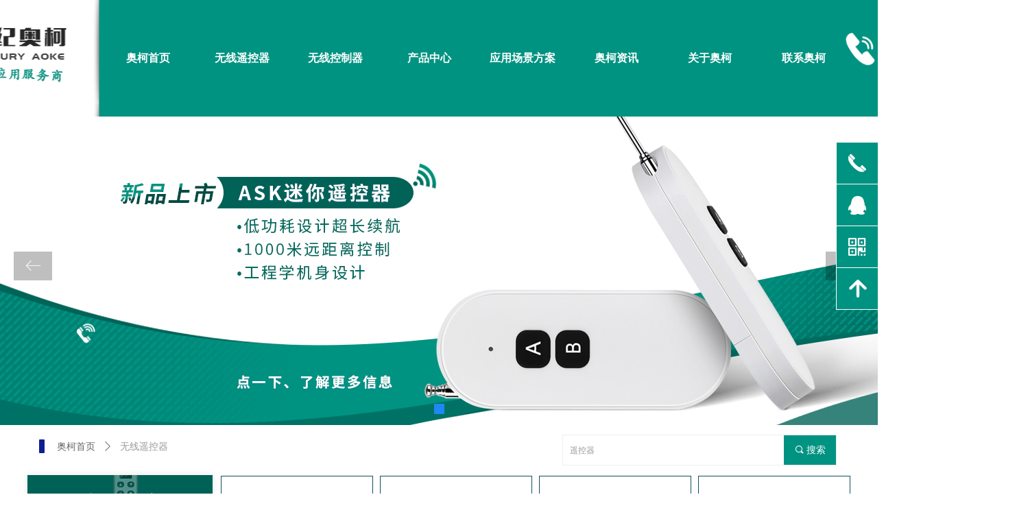

--- FILE ---
content_type: text/html; charset=utf-8
request_url: https://wxykpj.cn/ProductInfoCategory?categoryId=507055,507061,507062,507065,507066,507086,507725
body_size: 21819
content:


<!DOCTYPE html>

<html class="smart-design-mode">
<head>


        <meta name="viewport" content="width=device-width" />

    <meta http-equiv="Content-Type" content="text/html; charset=utf-8" />
    <meta name="description" />
    <meta name="keywords" />
    <meta name="renderer" content="webkit" />
    <meta name="applicable-device" content="pc" />
    <meta http-equiv="Cache-Control" content="no-transform" />
    <title>无线遥控器</title>
    <link rel="icon" href="//nwzimg.wezhan.cn/sitefiles10208/10208603/icon.png"/><link rel="shortcut icon" href="//nwzimg.wezhan.cn/sitefiles10208/10208603/icon.png"/><link rel="bookmark" href="//nwzimg.wezhan.cn/sitefiles10208/10208603/icon.png"/>
    <link href="https://nwzimg.wezhan.cn/Designer/Content/bottom/pcstyle.css?_version=20250314160850" rel="stylesheet" type="text/css"/>
    <link href="https://nwzimg.wezhan.cn/Content/public/css/reset.css?_version=20251020173726" rel="stylesheet" type="text/css"/>
    <link href="https://nwzimg.wezhan.cn/static/iconfont/1.0.0/iconfont.css?_version=20250314160853" rel="stylesheet" type="text/css"/>
    <link href="https://nwzimg.wezhan.cn/static/iconfont/2.0.0/iconfont.css?_version=20250423163359" rel="stylesheet" type="text/css"/>
    <link href="https://nwzimg.wezhan.cn/static/iconfont/designer/iconfont.css?_version=20250515165214" rel="stylesheet" type="text/css"/>
    <link href="https://nwzimg.wezhan.cn/static/iconfont/companyinfo/iconfont.css?_version=20250314160853" rel="stylesheet" type="text/css"/>
    <link href="https://nwzimg.wezhan.cn/Designer/Content/base/css/pager.css?_version=20250314160850" rel="stylesheet" type="text/css"/>
    <link href="https://nwzimg.wezhan.cn/Designer/Content/base/css/hover-effects.css?_version=20250314160850" rel="stylesheet" type="text/css"/>
    <link href="https://nwzimg.wezhan.cn/Designer/Content/base/css/antChain.css?_version=20250314160850" rel="stylesheet" type="text/css"/>


    
    <link href="//nwzimg.wezhan.cn/pubsf/10208/10208603/css/177_Pc_zh-CN.css?preventCdnCacheSeed=0b9916b61a4d416d961ff2b3cf960204" rel="stylesheet" />
    <script src="https://nwzimg.wezhan.cn/Scripts/JQuery/jquery-3.6.3.min.js?_version=20250314165221" type="text/javascript"></script>
    <script src="https://nwzimg.wezhan.cn/Designer/Scripts/jquery.lazyload.min.js?_version=20250314160851" type="text/javascript"></script>
    <script src="https://nwzimg.wezhan.cn/Designer/Scripts/smart.animation.min.js?_version=20250314160851" type="text/javascript"></script>
    <script src="https://nwzimg.wezhan.cn/Designer/Content/Designer-panel/js/kino.razor.min.js?_version=20250314160850" type="text/javascript"></script>
    <script src="https://nwzimg.wezhan.cn/Scripts/common.min.js?v=20200318&_version=20251202180946" type="text/javascript"></script>
    <script src="https://nwzimg.wezhan.cn/Administration/Scripts/admin.validator.min.js?_version=20250314160844" type="text/javascript"></script>
    <script src="https://nwzimg.wezhan.cn/Administration/Content/plugins/cookie/jquery.cookie.js?_version=20250314160844" type="text/javascript"></script>
    <script src="https://nwzimg.wezhan.cn/Scripts/utils.js?_version=20251120174626" type="text/javascript"></script>

    <script type='text/javascript' id='lzparallax' src='https://nwzimg.wezhan.cn/static/lzparallax/1.0.0/lz-parallax.min.js' ></script><script type='text/javascript' id='jqPaginator' src='https://nwzimg.wezhan.cn/Scripts/statics/js/jqPaginator.min.js?_version=20250314160851' ></script><script type='text/javascript' id='jssor-all' src='https://nwzimg.wezhan.cn/Designer/Scripts/jssor.slider-22.2.16-all.min.js?_version=20250314160851' ></script><script type='text/javascript' id='slideshown' src='https://nwzimg.wezhan.cn/Designer/Scripts/slideshow.js?_version=20250314160851' ></script>
    
<script type="text/javascript">
           window.SEED_CONFIG = {
       customerId: ""
            };
        $.ajaxSetup({
            cache: false,
            beforeSend: function (jqXHR, settings) {
                settings.data = settings.data && settings.data.length > 0 ? (settings.data + "&") : "";
                settings.data = settings.data + "__RequestVerificationToken=" + $('input[name="__RequestVerificationToken"]').val();
                return true;
            }
        });
</script>
<script>
var _hmt = _hmt || [];
(function() {
  var hm = document.createElement("script");
  hm.src = "https://hm.baidu.com/hm.js?9d80e3a7dd8e2a03f59ecc5fb35d4f95";
  var s = document.getElementsByTagName("script")[0]; 
  s.parentNode.insertBefore(hm, s);
})();
</script>



</head>
<body id="smart-body" area="main">
 

    <input type="hidden" id="pageinfo"
           value="177"
           data-type="0"
           data-device="Pc"
           data-entityid="177" />
    <input id="txtDeviceSwitchEnabled" value="show" type="hidden" />


    


    
<!-- 在 mainContentWrapper 的下一层的三个div上设置了zindex。把页头页尾所在的层级调整高于中间内容，以防止中间内容遮盖页头页尾 -->

<div id="mainContentWrapper" style="background-color: transparent; background-image: none; background-repeat: no-repeat;background-position:0 0; background:-moz-linear-gradient(top, none, none);background:-webkit-gradient(linear, left top, left bottom, from(none), to(none));background:-o-linear-gradient(top, none, none);background:-ms-linear-gradient(top, none, none);background:linear-gradient(top, none, none);;
     position: relative; width: 100%;min-width:1200px;background-size: auto;" bgScroll="none">
    
    <div style="background-color: rgb(255, 255, 255); background-image: none; background-repeat: no-repeat;background-position:0 0; background:-moz-linear-gradient(top, none, none);background:-webkit-gradient(linear, left top, left bottom, from(none), to(none));background:-o-linear-gradient(top, none, none);background:-ms-linear-gradient(top, none, none);background:linear-gradient(top, none, none);;
         position: relative; width: 100%;min-width:1200px;background-size: auto; z-index:auto;" bgScroll="none">
        <div class=" header" cpid="127999" id="smv_Area0" style="width: 1200px; height: 170px;  position: relative; margin: 0 auto">
            <div id="smv_tem_31_44" ctype="banner"  class="esmartMargin smartAbs " cpid="127999" cstyle="Style3" ccolor="Item0" areaId="Area0" isContainer="True" pvid="" tareaId="Area0"  re-direction="y" daxis="Y" isdeletable="True" style="height: 170px; width: 100%; left: 0px; top: 0px;z-index:23;"><div class="yibuFrameContent tem_31_44  banner_Style3  " style="overflow:visible;;" >
<div class="w-banner">
    <div class="w-banner-content fullcolumn-inner smAreaC" id="smc_Area0" cid="tem_31_44" style="width:1200px">
        <div id="smv_tem_83_44" ctype="nav" smanim='{"delay":0.5,"duration":0.3,"direction":"","animationName":"pulse","infinite":"1"}'  class="esmartMargin smartAbs animated" cpid="127999" cstyle="Style1" ccolor="Item0" areaId="Area0" isContainer="False" pvid="tem_31_44" tareaId="Area0"  re-direction="all" daxis="All" isdeletable="True" style="height: 52px; width: 1092px; left: 108px; top: 58px;z-index:21;"><div class="yibuFrameContent tem_83_44  nav_Style1  " style="overflow:visible;;" ><div id="nav_tem_83_44" class="nav_pc_t_1">
    <ul class="w-nav" navstyle="style1">
                <li class="w-nav-inner" style="height:52px;line-height:52px;width:12.5%;">
                    <div class="w-nav-item">
                        <i class="w-nav-item-line"></i>
                                <a href="/" target="_self" class="w-nav-item-link">
                                    <span class="mw-iconfont"></span>
                                    <span class="w-link-txt">奥柯首页</span>
                                </a>
                       
                    </div>
                </li>
                <li class="w-nav-inner" style="height:52px;line-height:52px;width:12.5%;">
                    <div class="w-nav-item">
                        <i class="w-nav-item-line"></i>
                                <a href="/ProductInfoCategory" target="_self" class="w-nav-item-link">
                                    <span class="mw-iconfont"></span>
                                    <span class="w-link-txt">无线遥控器</span>
                                </a>
                       
                    </div>
                        <ul class="w-subnav" style="width:142px">
                                <li class="w-subnav-item userWidth">
                                    <a href="/ProductInfoCategory?categoryId=507058&amp;PageInfoId=0" target="_self" class="w-subnav-link" style="height:33px;line-height:33px;">
                                        <span class="mw-iconfont"></span>
                                        <span class="w-link-txt">小功率无线遥控器</span>
                                    </a>
                                </li>
                                <li class="w-subnav-item userWidth">
                                    <a href="/ProductInfoCategory?categoryId=507059&amp;PageInfoId=0" target="_self" class="w-subnav-link" style="height:33px;line-height:33px;">
                                        <span class="mw-iconfont"></span>
                                        <span class="w-link-txt">中功率无线遥控器</span>
                                    </a>
                                </li>
                                <li class="w-subnav-item userWidth">
                                    <a href="/ProductInfoCategory?categoryId=507060&amp;PageInfoId=0" target="_self" class="w-subnav-link" style="height:33px;line-height:33px;">
                                        <span class="mw-iconfont"></span>
                                        <span class="w-link-txt">大功率无线遥控器</span>
                                    </a>
                                </li>
                                <li class="w-subnav-item userWidth">
                                    <a href="/ProductInfoCategory?categoryId=507645&amp;PageInfoId=0" target="_self" class="w-subnav-link" style="height:33px;line-height:33px;">
                                        <span class="mw-iconfont"></span>
                                        <span class="w-link-txt">对拷无线遥控器</span>
                                    </a>
                                </li>
                        </ul>
                </li>
                <li class="w-nav-inner" style="height:52px;line-height:52px;width:12.5%;">
                    <div class="w-nav-item">
                        <i class="w-nav-item-line"></i>
                                <a href="https://www.wxykpj.cn/ProductInfoCategory?categoryId=507055,507061,507062,507065,507066,507086,507725&amp;PageInfoId=0" target="_self" class="w-nav-item-link">
                                    <span class="mw-iconfont"></span>
                                    <span class="w-link-txt">无线控制器</span>
                                </a>
                       
                    </div>
                        <ul class="w-subnav" style="width:142px">
                                <li class="w-subnav-item userWidth">
                                    <a href="/ProductInfoCategory?categoryId=507065&amp;PageInfoId=0" target="_self" class="w-subnav-link" style="height:33px;line-height:33px;">
                                        <span class="mw-iconfont"></span>
                                        <span class="w-link-txt">RF无线插座</span>
                                    </a>
                                </li>
                                <li class="w-subnav-item userWidth">
                                    <a href="/ProductInfoCategory?categoryId=507725&amp;PageInfoId=0" target="_self" class="w-subnav-link" style="height:33px;line-height:33px;">
                                        <span class="mw-iconfont"></span>
                                        <span class="w-link-txt">自发电控制套装</span>
                                    </a>
                                </li>
                                <li class="w-subnav-item userWidth">
                                    <a href="/ProductInfoCategory?categoryId=507061&amp;PageInfoId=0" target="_self" class="w-subnav-link" style="height:33px;line-height:33px;">
                                        <span class="mw-iconfont"></span>
                                        <span class="w-link-txt">直流1~18路控制</span>
                                    </a>
                                </li>
                                <li class="w-subnav-item userWidth">
                                    <a href="/ProductInfoCategory?categoryId=507062&amp;PageInfoId=0" target="_self" class="w-subnav-link" style="height:33px;line-height:33px;">
                                        <span class="mw-iconfont"></span>
                                        <span class="w-link-txt">交流1~18路控制</span>
                                    </a>
                                </li>
                                <li class="w-subnav-item userWidth">
                                    <a href="/ProductInfoCategory?categoryId=507086&amp;PageInfoId=0" target="_self" class="w-subnav-link" style="height:33px;line-height:33px;">
                                        <span class="mw-iconfont"></span>
                                        <span class="w-link-txt">智能WIFI控制器</span>
                                    </a>
                                </li>
                        </ul>
                </li>
                <li class="w-nav-inner" style="height:52px;line-height:52px;width:12.5%;">
                    <div class="w-nav-item">
                        <i class="w-nav-item-line"></i>
                                <a href="/cpzx" target="_self" class="w-nav-item-link">
                                    <span class="mw-iconfont"></span>
                                    <span class="w-link-txt">产品中心</span>
                                </a>
                       
                    </div>
                </li>
                <li class="w-nav-inner" style="height:52px;line-height:52px;width:12.5%;">
                    <div class="w-nav-item">
                        <i class="w-nav-item-line"></i>
                                <a href="/yycjal" target="_self" class="w-nav-item-link">
                                    <span class="mw-iconfont"></span>
                                    <span class="w-link-txt">应用场景方案</span>
                                </a>
                       
                    </div>
                </li>
                <li class="w-nav-inner" style="height:52px;line-height:52px;width:12.5%;">
                    <div class="w-nav-item">
                        <i class="w-nav-item-line"></i>
                                <a href="/xwzx" target="_self" class="w-nav-item-link">
                                    <span class="mw-iconfont"></span>
                                    <span class="w-link-txt">奥柯资讯</span>
                                </a>
                       
                    </div>
                </li>
                <li class="w-nav-inner" style="height:52px;line-height:52px;width:12.5%;">
                    <div class="w-nav-item">
                        <i class="w-nav-item-line"></i>
                                <a href="/gywm" target="_self" class="w-nav-item-link">
                                    <span class="mw-iconfont"></span>
                                    <span class="w-link-txt">关于奥柯</span>
                                </a>
                       
                    </div>
                </li>
                <li class="w-nav-inner" style="height:52px;line-height:52px;width:12.5%;">
                    <div class="w-nav-item">
                        <i class="w-nav-item-line"></i>
                                <a href="/lxwm" target="_self" class="w-nav-item-link">
                                    <span class="mw-iconfont"></span>
                                    <span class="w-link-txt">联系奥柯</span>
                                </a>
                       
                    </div>
                </li>

    </ul>
</div>
<script>
    $(function () {
        var $nav = $("#smv_tem_83_44 .w-nav");
        var $inner = $("#smv_tem_83_44 .w-nav-inner");
        var rightBorder = parseInt($nav.css("border-right-width"));
        var leftBorder = parseInt($nav.css("border-left-width"));
        var topBorder = parseInt($nav.css("border-top-width"));
        var bottomBorder = parseInt($nav.css("border-bottom-width"));
        var height = $("#smv_tem_83_44").height();
        var width = $('#smv_tem_83_44').width();
        $nav.height(height - topBorder - bottomBorder);
        $nav.width(width - leftBorder - rightBorder);
        $inner.height(height - topBorder - bottomBorder).css("line-height", height - topBorder - bottomBorder+"px");


        $('#nav_tem_83_44').find('.w-subnav').hide();
        var $this, item, itemAll;
        $('#nav_tem_83_44').off('mouseenter').on('mouseenter', '.w-nav-inner', function () {
            itemAll = $('#nav_tem_83_44').find('.w-subnav');
            $this = $(this);
            item = $this.find('.w-subnav');
            item.slideDown();
        }).off('mouseleave').on('mouseleave', '.w-nav-inner', function () {
            item = $(this).find('.w-subnav');
            item.stop().slideUp(function () {
                ////设置回调，防止slidUp自动加上height和width导致在子导航中设置height和width无效
                //item.css({
                //    height: '',
                //    width: ''
                //})
            });
        });
        SetNavSelectedStyle('nav_tem_83_44');//选中当前导航
    });

</script></div></div>    </div>
    <div class="w-banner-color fullcolumn-outer" id="bannerWrap_tem_31_44">
        <div class="w-banner-image"></div>
    </div>
</div>

<script type="text/javascript">

    $(function () {
        var resize = function () {
            $("#smv_tem_31_44 >.yibuFrameContent>.w-banner>.fullcolumn-inner").width($("#smv_tem_31_44").parent().width());
            $('#bannerWrap_tem_31_44').fullScreen(function (t) {
                if (VisitFromMobile()) {
                    t.css("min-width", t.parent().width());
                }
            });
        }
        if (typeof (LayoutConverter) !== "undefined") {
            LayoutConverter.CtrlJsVariableList.push({
                CtrlId: "tem_31_44",
                ResizeFunc: resize,
            });
        }
        else {
            $(window).resize(function (e) {
                if (e.target == this) {
                    resize();
                }
            });
        }
        
        resize();
    });
</script>
</div></div><div id="smv_tem_115_28" ctype="image"  class="esmartMargin smartAbs " cpid="127999" cstyle="Style1" ccolor="Item0" areaId="Area0" isContainer="False" pvid="" tareaId="Area0"  re-direction="all" daxis="All" isdeletable="True" style="height: 81px; width: 244px; left: 1180px; top: 31px;z-index:26;"><div class="yibuFrameContent tem_115_28  image_Style1  " style="overflow:visible;;" >
    <div class="w-image-box image-clip-wrap" data-fillType="0" id="div_tem_115_28">
        <a target="_self" href="">
            <img loading="lazy" 
                 src="//nwzimg.wezhan.cn/contents/sitefiles2041/10208603/images/32381702.png" 
                 alt="" 
                 title="" 
                 id="img_smv_tem_115_28" 
                 style="width: 242px; height:79px;"
                 class=""
             >
        </a>
    </div>

    <script type="text/javascript">
        $(function () {
            
                InitImageSmv("tem_115_28", "242", "81", "0");
            
                 });
    </script>

</div></div>
        </div>
    </div>

    <div class="main-layout-wrapper" id="smv_AreaMainWrapper" style="background-color: rgb(255, 255, 255); background-image: none;
         background-repeat: no-repeat;background-position:0 0; background:-moz-linear-gradient(top, none, none);background:-webkit-gradient(linear, left top, left bottom, from(none), to(none));background:-o-linear-gradient(top, none, none);background:-ms-linear-gradient(top, none, none);background:linear-gradient(top, none, none);;background-size: auto; z-index:auto;"
         bgScroll="none">
        <div class="main-layout" id="tem-main-layout11" style="width: 100%;">
            <div style="display: none">
                
            </div>
            <div class="" id="smv_MainContent" rel="mainContentWrapper" style="width: 100%; min-height: 300px; position: relative; ">
                
                <div class="smvWrapper"  style="min-width:1200px;  position: relative; background-color: transparent; background-image: none; background-repeat: no-repeat; background:-moz-linear-gradient(top, none, none);background:-webkit-gradient(linear, left top, left bottom, from(none), to(none));background:-o-linear-gradient(top, none, none);background:-ms-linear-gradient(top, none, none);background:linear-gradient(top, none, none);;background-position:0 0;background-size:auto;" bgScroll="none"><div class="smvContainer" id="smv_Main" cpid="177" style="min-height:400px;width:1200px;height:1782px;  position: relative; "><div id="smv_con_32_26" ctype="search"  class="esmartMargin smartAbs " cpid="177" cstyle="Style2" ccolor="Item0" areaId="" isContainer="False" pvid="" tareaId=""  re-direction="all" daxis="All" isdeletable="True" style="height: 45px; width: 400px; left: 780px; top: 464px;z-index:9;"><div class="yibuFrameContent con_32_26  search_Style2  " style="overflow:visible;;" >
<!-- w-search -->
<div class="w-search" id="search_con_32_26">
    <div class="w-search-main">
        <a href="javascript:void(0);" class="w-search-btn">
            <i class="w-search-btn-icon mw-iconfont ">&#xb060;</i>
            <span class="w-search-btn-txt  ">搜索</span>
        </a>

        <div class="w-search-inner w-placeholder ">
            <input type="text" placeholder="遥控器" class="w-search-input">
        </div>
    </div>
    <ul class="w-searchkey">
            <li class="w-searchkey-item"><a href="javascript:void(0);" displayorder="1" data-type="product" name="产品"></a></li>
    </ul>
    <input type="hidden" id="hid_con_32_26" value="product">
</div>

<script type="text/javascript">
    (function () {
        var width = 400;
        var height = 45;
        var topborder = parseInt($("#search_con_32_26 .w-search-main").css("border-top-width"));
        var bottomborder = parseInt($("#search_con_32_26 .w-search-main").css("border-bottom-width"));
        var realHeight = parseInt(height) - topborder - bottomborder;
        $('#search_con_32_26').css({
            width:  width,
            height: realHeight
        });
        $('#search_con_32_26 .w-search-main').css({
            height: realHeight,
            lineHeight: realHeight + 'px',
        });
        $('#search_con_32_26 .w-search-btn').css({
            height: realHeight,
            lineHeight: realHeight + 'px',
        });
        $('#search_con_32_26 .w-search-inner').css({
            height: realHeight,
            lineHeight: realHeight + 'px',
        });
        $('#search_con_32_26 .w-searchkey .w-searchkey-item').css({
            height: realHeight,
            lineHeight: realHeight + 'px',
        });

        var $inputBox = $('#search_con_32_26 .w-search-inner');
        var $input = $inputBox.find('input');
        var inputHeight = $inputBox.height();
        var fontHeight = +$input.css('fontSize').replace('px', '') + 6;

        $input.css({
            height: fontHeight,
            lineHeight: fontHeight + 'px',
            marginTop: (inputHeight - fontHeight) / 2
        });

        JPlaceHolder(searchPlaceHolder_con_32_26);
        function searchPlaceHolder_con_32_26() {
            var placeHeight_con_32_26 = $("#smv_con_32_26 .w-search-inner.w-placeholder .w-search-input").height();
             $("#smv_con_32_26 .w-search-inner.w-placeholder .placeholder-text .placeholder-text-in").css("lineHeight", placeHeight_con_32_26 + "px");
        }
        var zIndex = $("#smv_con_32_26").css("z-index");
        $('#search_con_32_26').find('.w-search-input').off('input').on('input', function () {
            var val = $(this).val();
            if (val) {
                val = val.replace(/</g, "&lt;").replace(/>/g, "&gt;");
                $('#search_con_32_26').find('.w-searchkey-item a').each(function (index) {
                    var name = $(this).attr("name");
                    var text = '在' + name + '中搜索"' + val + '"';
                    $(this).html(text);
                });
                $('#search_con_32_26').find('.w-searchkey').slideDown(100);
                $("#smv_con_32_26").css("z-index", 10001);
            } else {
                $('#search_con_32_26').find('.w-searchkey').slideUp(0);
                $("#smv_con_32_26").css("z-index", zIndex);
            }
            

        });
        if ("Publish" != "Design") {
            $('#search_con_32_26 .w-searchkey-item a').off('click').on('click', function () {
                var type = $(this).attr('data-type');
                $('#hid_con_32_26').val(type);
                var keyword = $("#search_con_32_26 .w-search-input").val();
                if (keyword.replace(/(^\s*)|(\s*$)/g, "") == "") {
                    alert("搜索关键词不能为空")
                    return;
                }
                if (type == "news") {
                    window.location.href = "/NewsInfoSearch?searchKey=" + encodeURIComponent(keyword);
                }
                else {
                    window.location.href = "/ProductInfoSearch?searchKey=" + encodeURIComponent(keyword);
                }
            });
            $('#search_con_32_26 .w-search-btn').off('click').on('click', function () {
                var type = $('#hid_con_32_26').val();
                var keyword = $("#search_con_32_26 .w-search-input").val();
                if (keyword.replace(/(^\s*)|(\s*$)/g, "") == "") {
                    alert("搜索关键词不能为空")
                    return;
                }
                if (type == "news") {
                    window.location.href = "/NewsInfoSearch?searchKey=" + encodeURIComponent(keyword);
                }
                else {
                    window.location.href = "/ProductInfoSearch?searchKey=" + encodeURIComponent(keyword);
                }
            });
            $("#search_con_32_26 .w-search-input").keydown(function (e) {
                if (e.keyCode == 13) {
                    $('#search_con_32_26 .w-search-btn').click();
                }
            })
        }
    })(jQuery);
</script></div></div><div id="smv_con_16_16" ctype="listproductcategory"  class="esmartMargin smartAbs " cpid="177" cstyle="Style2" ccolor="Item0" areaId="" isContainer="False" pvid="" tareaId=""  re-direction="all" daxis="All" isdeletable="True" style="height: 1250px; width: 918px; left: 282px; top: 524px;z-index:0;"><div class="yibuFrameContent con_16_16  listproductcategory_Style2  " style="overflow:hidden;;" >    <div class="w-list xn-resize">
        <ul class="w-list-ul" id="ulList_con_16_16"
            data-title-autolines="1"
            data-desc-autolines="1">
                <li class="w-list-item f-clearfix">
                    <a href="/productinfo/6128722.html" target="_blank" class="w-list-link">
                        <div class="w-list-pic">
                            <img loading="lazy" src="//nwzimg.wezhan.cn/contents/sitefiles2041/10208603/images/60490023.jpg" class="w-listpic-in" />
                        </div>
                        <div class="w-list-bottom">
                            <h5 class="w-list-title">APP远程调温WiFi智能插座 MTS700</h5>
                            <div class="w-list-desc w-hide">插座型号：MTS700<br/>230VAC/15A/3450W/50Hz(EU)<br/>240VAC/10A/2400W/50Hz(AU)<br/>250VAC/10A/2500W/50Hz(UK)<br/>110VAC/16A/1760W/60Hz(US)<br/>220VAC/16A/3520W/50Hz(CN)<br/>工作频率：433MHz<br/>控制方式：WIFI/蓝牙<br/>支持手机系统：IOS/Android<br/>插座尺寸重量：86*80.5*34mm/125g<br/>销售模式：千款标准品直供、全系列产品可定制<br/></div>
                            <div class="w-list-price w-hide">¥&nbsp;0.00</div>
                            <p class="w-list-btn w-hide">立即购买</p>
                        </div>
                    </a>
                </li>
                <li class="w-list-item f-clearfix">
                    <a href="/productinfo/6128473.html" target="_blank" class="w-list-link">
                        <div class="w-list-pic">
                            <img loading="lazy" src="//nwzimg.wezhan.cn/contents/sitefiles2041/10208603/images/60488084.jpg" class="w-listpic-in" />
                        </div>
                        <div class="w-list-bottom">
                            <h5 class="w-list-title">温控器数显全自动智能温控插座 OTS100</h5>
                            <div class="w-list-desc w-hide">遥控器型号：OPS100<br/>控制器型号：OTS100<br/>EU工作电压：230V/16A<br/>UK工作电压：250V/13A<br/>USA工作电压：110V/15A<br/>工作频率：433MHz<br/>遥控器尺寸重量：124*43*32mm/51g<br/>插座尺寸重量：102.5*53*66mm/116g<br/>销售模式：千款标准品直供、全系列产品可定制<br/></div>
                            <div class="w-list-price w-hide">¥&nbsp;0.00</div>
                            <p class="w-list-btn w-hide">立即购买</p>
                        </div>
                    </a>
                </li>
                <li class="w-list-item f-clearfix">
                    <a href="/productinfo/6004975.html" target="_blank" class="w-list-link">
                        <div class="w-list-pic">
                            <img loading="lazy" src="//nwzimg.wezhan.cn/contents/sitefiles2041/10208603/images/59869382.jpg" class="w-listpic-in" />
                        </div>
                        <div class="w-list-bottom">
                            <h5 class="w-list-title">交流白色六孔三路灯具遥控开关 AK-ZF03AB</h5>
                            <div class="w-list-desc w-hide">产品型号：AK-ZF03AB<br/>产品名称：交流白色六孔三路灯具遥控开关<br/>工作电压：AC100~240V<br/>待机电流：＜2mA<br/>工作频率：433MHz<br/>接收灵敏度：-105dBm<br/>尺寸重量：84*41.5*22mm/56g<br/>销售模式：千款标准品直供、全系列产品可定制</div>
                            <div class="w-list-price w-hide">¥&nbsp;0.00</div>
                            <p class="w-list-btn w-hide">立即购买</p>
                        </div>
                    </a>
                </li>
                <li class="w-list-item f-clearfix">
                    <a href="/productinfo/6001952.html" target="_blank" class="w-list-link">
                        <div class="w-list-pic">
                            <img loading="lazy" src="//nwzimg.wezhan.cn/contents/sitefiles2041/10208603/images/59851760.jpg" class="w-listpic-in" />
                        </div>
                        <div class="w-list-bottom">
                            <h5 class="w-list-title">快接线直流单路配电箱控制器 AK-C250702</h5>
                            <div class="w-list-desc w-hide">控制器型号：AK-C250702<br/>控制器工作电压：DC12-36V<br/>工作频率315MHz/433MHz<br/>控制器待机电流：5mA<br/>控制器尺寸重量：100*53.5*32mm/73g</div>
                            <div class="w-list-price w-hide">¥&nbsp;0.00</div>
                            <p class="w-list-btn w-hide">立即购买</p>
                        </div>
                    </a>
                </li>
                <li class="w-list-item f-clearfix">
                    <a href="/productinfo/3825342.html" target="_blank" class="w-list-link">
                        <div class="w-list-pic">
                            <img loading="lazy" src="//nwzimg.wezhan.cn/contents/sitefiles2041/10208603/images/58678634.jpg" class="w-listpic-in" />
                        </div>
                        <div class="w-list-bottom">
                            <h5 class="w-list-title">单路直流控制开关 AK-DL12V</h5>
                            <div class="w-list-desc w-hide">产品型号：AK-DL12V<br/>产品名：单路直流控制开关<br/>工作电压：DC3.6~15V<br/>待机电流：6mA<br/>工作频率：315/433MHz<br/>尺寸重量：46.5*25*15mm/10g（含外壳）<br/>销售模式：千款标准品直供、全系列产品可定制</div>
                            <div class="w-list-price w-hide">¥&nbsp;0.00</div>
                            <p class="w-list-btn w-hide">立即购买</p>
                        </div>
                    </a>
                </li>
                <li class="w-list-item f-clearfix">
                    <a href="/productinfo/3787385.html" target="_blank" class="w-list-link">
                        <div class="w-list-pic">
                            <img loading="lazy" src="//nwzimg.wezhan.cn/contents/sitefiles2041/10208603/images/58551484.jpg" class="w-listpic-in" />
                        </div>
                        <div class="w-list-bottom">
                            <h5 class="w-list-title">MINI通断器遥控开关 AK-KT05A</h5>
                            <div class="w-list-desc w-hide">产品型号：AK-KT05A<br/>产品名称：MINI通断器遥控开关<br/>工作电压：AC85~265V<br/>待机电流：＜10mA<br/>工作频率：315/433MHz<br/>接收灵敏度：-105dBm<br/>尺寸重量：60*50*25mm/50g<br/>销售模式：千款标准品直供、全系列产品可定制</div>
                            <div class="w-list-price w-hide">¥&nbsp;0.00</div>
                            <p class="w-list-btn w-hide">立即购买</p>
                        </div>
                    </a>
                </li>
                <li class="w-list-item f-clearfix">
                    <a href="/productinfo/3776646.html" target="_blank" class="w-list-link">
                        <div class="w-list-pic">
                            <img loading="lazy" src="//nwzimg.wezhan.cn/contents/sitefiles2041/10208603/images/58500298.jpg" class="w-listpic-in" />
                        </div>
                        <div class="w-list-bottom">
                            <h5 class="w-list-title">梯形壳单路灯具遥控开关 AK-C250312</h5>
                            <div class="w-list-desc w-hide">产品型号：AK-C250312<br/>产品名称：梯形壳单路灯具遥控开关<br/>工作电压：AC85~250V<br/>待机电流：＜10mA<br/>工作频率：315/433MHz<br/>接收灵敏度：-107dBm<br/>尺寸重量：62*54*25mm/40g<br/>销售模式：千款标准品直供、全系列产品可定制</div>
                            <div class="w-list-price w-hide">¥&nbsp;0.00</div>
                            <p class="w-list-btn w-hide">立即购买</p>
                        </div>
                    </a>
                </li>
                <li class="w-list-item f-clearfix">
                    <a href="/productinfo/3774961.html" target="_blank" class="w-list-link">
                        <div class="w-list-pic">
                            <img loading="lazy" src="//nwzimg.wezhan.cn/contents/sitefiles2041/10208603/images/58494299.jpg" class="w-listpic-in" />
                        </div>
                        <div class="w-list-bottom">
                            <h5 class="w-list-title">四路LED控制板-AK-M404-V3.0</h5>
                            <div class="w-list-desc w-hide">产品型号：AK-M404-V3.0<br/>产品名：四路LED控制板<br/>工作电压：DC3.6~15V<br/>待机电流：6mA<br/>工作频率：315/433MHz<br/>尺寸重量：46.5*25*15mm/10g（含外壳）<br/>销售模式：千款标准品直供、全系列产品可定制</div>
                            <div class="w-list-price w-hide">¥&nbsp;0.00</div>
                            <p class="w-list-btn w-hide">立即购买</p>
                        </div>
                    </a>
                </li>
                <li class="w-list-item f-clearfix">
                    <a href="/productinfo/3692429.html" target="_blank" class="w-list-link">
                        <div class="w-list-pic">
                            <img loading="lazy" src="//nwzimg.wezhan.cn/contents/sitefiles2041/10208603/images/57686972.jpg" class="w-listpic-in" />
                        </div>
                        <div class="w-list-bottom">
                            <h5 class="w-list-title">小体积12V学习码单路无线遥控开关 AK-RK01SX-12 </h5>
                            <div class="w-list-desc w-hide">产品型号：AK-RK01SX-12<br/>工作电压：DC12V<br/>待机电流：＜10mA<br/>工作频率：315/433MHz<br/>尺寸重量：41.2*21*15mm/12.5g<br/>销售模式：千款标准品直供、全系列产品可定制</div>
                            <div class="w-list-price w-hide">¥&nbsp;0.00</div>
                            <p class="w-list-btn w-hide">立即购买</p>
                        </div>
                    </a>
                </li>
                <li class="w-list-item f-clearfix">
                    <a href="/productinfo/3406238.html" target="_blank" class="w-list-link">
                        <div class="w-list-pic">
                            <img loading="lazy" src="//nwzimg.wezhan.cn/contents/sitefiles2041/10208603/images/55997890.jpg" class="w-listpic-in" />
                        </div>
                        <div class="w-list-bottom">
                            <h5 class="w-list-title">WIFI+RF计量款控制器  AK-C241015</h5>
                            <div class="w-list-desc w-hide">产品型号：AK-C241015&nbsp;&nbsp;<br/>工作频率：2.4G&nbsp;wifi&nbsp;+&nbsp;RF-433.92MHZ；<br/>供电电压：AC100-240V；<br/>控制方式：手机“智能生活”APP+无线遥控器；<br/>待机电流：10mA；<br/>外壳材质：ABS；<br/>产品尺寸：88.5*40*25mm（含壳）；<br/>产品重量：43g（含壳）。</div>
                            <div class="w-list-price w-hide">¥&nbsp;0.00</div>
                            <p class="w-list-btn w-hide">立即购买</p>
                        </div>
                    </a>
                </li>
                <li class="w-list-item f-clearfix">
                    <a href="/productinfo/3343522.html" target="_blank" class="w-list-link">
                        <div class="w-list-pic">
                            <img loading="lazy" src="//nwzimg.wezhan.cn/contents/sitefiles2041/10208603/images/55568072.jpg" class="w-listpic-in" />
                        </div>
                        <div class="w-list-bottom">
                            <h5 class="w-list-title">交流ASK长条型四路控制器 AK-C241106</h5>
                            <div class="w-list-desc w-hide">产品型号：AK-C241106<br/>工作电压：AC100~240V<br/>待机电流：＜10mA<br/>工作频率：315/433MHz<br/>尺寸重量：131.9*65.6*25.3mm/126.7g<br/>销售模式：千款标准品直供、全系列产品可定制<br/>工厂实力：1天出样、7天出大货、2年产品质保，&nbsp;终身免费技术支持</div>
                            <div class="w-list-price w-hide">¥&nbsp;0.00</div>
                            <p class="w-list-btn w-hide">立即购买</p>
                        </div>
                    </a>
                </li>
                <li class="w-list-item f-clearfix">
                    <a href="/productinfo/3340691.html" target="_blank" class="w-list-link">
                        <div class="w-list-pic">
                            <img loading="lazy" src="//nwzimg.wezhan.cn/contents/sitefiles2041/10208603/images/55542878.jpg" class="w-listpic-in" />
                        </div>
                        <div class="w-list-bottom">
                            <h5 class="w-list-title">直流ASK长条型四路控制器  AK-C241106</h5>
                            <div class="w-list-desc w-hide">产品型号：AK-C241106<br/>工作电压：DC12~36V<br/>待机电流：＜10mA<br/>工作频率：315/433MHz<br/>尺寸重量：131.9*65.6*25.3mm/119.4g<br/>销售模式：千款标准品直供、全系列产品可定制<br/>工厂实力：1天出样、7天出大货、2年产品质保，&nbsp;终身免费技术支持</div>
                            <div class="w-list-price w-hide">¥&nbsp;0.00</div>
                            <p class="w-list-btn w-hide">立即购买</p>
                        </div>
                    </a>
                </li>
                <li class="w-list-item f-clearfix">
                    <a href="/productinfo/3269606.html" target="_blank" class="w-list-link">
                        <div class="w-list-pic">
                            <img loading="lazy" src="//nwzimg.wezhan.cn/contents/sitefiles2041/10208603/images/54891664.jpg" class="w-listpic-in" />
                        </div>
                        <div class="w-list-bottom">
                            <h5 class="w-list-title">交流ASK4路无线控制器 AK-C240407</h5>
                            <div class="w-list-desc w-hide">产品型号：AK-C240407<br/>工作电压：AC100~450V<br/>待机电流：＜15mA<br/>工作频率：315/433MHz<br/>尺寸重量：144.7*90*40mm/292.5g<br/>销售模式：千款标准品直供、全系列产品可定制<br/>工厂实力：1天出样、7天出大货、2年产品质保，&nbsp;终身免费技术支持</div>
                            <div class="w-list-price w-hide">¥&nbsp;0.00</div>
                            <p class="w-list-btn w-hide">立即购买</p>
                        </div>
                    </a>
                </li>
                <li class="w-list-item f-clearfix">
                    <a href="/productinfo/3264131.html" target="_blank" class="w-list-link">
                        <div class="w-list-pic">
                            <img loading="lazy" src="//nwzimg.wezhan.cn/contents/sitefiles2041/10208603/images/54846071.jpg" class="w-listpic-in" />
                        </div>
                        <div class="w-list-bottom">
                            <h5 class="w-list-title">直流ASK四路无线控制器 AK-C240407</h5>
                            <div class="w-list-desc w-hide">产品型号：AK-C240407<br/>工作电压：DC12~48V<br/>待机电流：＜15mA<br/>工作频率：315/433MHz<br/>尺寸重量：144.7*90*40mm/260.8g<br/>销售模式：千款标准品直供、全系列产品可定制<br/>工厂实力：1天出样、7天出大货、2年产品质保，&nbsp;终身免费技术支持</div>
                            <div class="w-list-price w-hide">¥&nbsp;0.00</div>
                            <p class="w-list-btn w-hide">立即购买</p>
                        </div>
                    </a>
                </li>
                <li class="w-list-item f-clearfix">
                    <a href="/productinfo/3007948.html" target="_blank" class="w-list-link">
                        <div class="w-list-pic">
                            <img loading="lazy" src="//nwzimg.wezhan.cn/contents/sitefiles2041/10208603/images/52483364.jpg" class="w-listpic-in" />
                        </div>
                        <div class="w-list-bottom">
                            <h5 class="w-list-title">直流款条纹小方盒单路控制器 AK-C240713</h5>
                            <div class="w-list-desc w-hide">产品型号：Ak-C240713<br/>中文名：直流款条纹小方盒单路控制器<br/>工作电压：DC6~24V<br/>待机电流：＜5mA<br/>工作频率：315/433MHz<br/>外壳尺寸重量：55.7*40.6*21.6mm/30.45g<br/>板子尺寸重量：34.9*33*16.9mm/17.45g<br/>销售模式：千款标准品直供、全系列产品可定制<br/>工厂实力：1天出样、7天出大货、2年产品质保，&nbsp;终身免费技术支持</div>
                            <div class="w-list-price w-hide">¥&nbsp;0.00</div>
                            <p class="w-list-btn w-hide">立即购买</p>
                        </div>
                    </a>
                </li>
                <li class="w-list-item f-clearfix">
                    <a href="/productinfo/2987296.html" target="_blank" class="w-list-link">
                        <div class="w-list-pic">
                            <img loading="lazy" src="//nwzimg.wezhan.cn/contents/sitefiles2041/10208603/images/52309856.jpg" class="w-listpic-in" />
                        </div>
                        <div class="w-list-bottom">
                            <h5 class="w-list-title">直流款ASK12路控制器  AK-C240703</h5>
                            <div class="w-list-desc w-hide">产品型号：AK-C240703<br/>工作电压：DC12~48V<br/>待机电流：＜15mA<br/>工作频率：315/433MHz<br/>接收灵敏度：-119dBm<br/>尺寸重量：144.5*91*40mm/275.72g<br/>销售模式：千款标准品直供、全系列产品可定制<br/>工厂实力：1天出样、7天出大货、2年产品质保，&nbsp;终身免费技术支持</div>
                            <div class="w-list-price w-hide">¥&nbsp;0.00</div>
                            <p class="w-list-btn w-hide">立即购买</p>
                        </div>
                    </a>
                </li>
        </ul>
    </div>
    <script>
        var callback_con_16_16 = function() {
            var sv = $("#smv_con_16_16");
            var titlelines = parseInt(sv.find(".w-list-ul").attr("data-title-autolines"));
            var desclines = parseInt(sv.find(".w-list-ul").attr("data-desc-autolines"));

            var titleItem = sv.find(".w-list-title");
            var title_line_height = titleItem.css("line-height");
            titleItem.css("height", parseInt(title_line_height) * titlelines);

            var desc_line_height = sv.find(".w-list-desc").css("line-height");
            sv.find(".w-list-desc").css("height", parseInt(desc_line_height) * desclines);

            sv.find("img").cutFill();
        }
        callback_con_16_16();
    </script>
<div id='pager_con_16_16' jp-htmlid='con_16_16' class='xn-pager xn-resize'  jp-style='Style1_Item0' jp-color='0' jp-align='center' jp-enable='true' jp-device='pc'   jp-first='首页' jp-prev='上一页' jp-next='下一页' jp-last='尾页' jp-more='查看更多' jp-goto='跳转到' jp-go='GO'   jp-totalpages='10' jp-totalcounts='150' jp-pagesize='16' jp-currentpage='1' jp-vpage='5'   jp-listtype='product' jp-cid='507055,507061,507062,507065,507066,507086,507725' jp-eid='' jp-datestyle='yyyy-MM-dd' jp-orderbyfield='createtime' jp-orderbytype='desc' jp-skey='' jp-templateid='0' jp-postdata='' jp-callback='callback_con_16_16' jp-es='false' jp-localload='0' ></div><script>$(function(){xnPager('pager_con_16_16');});</script>    <script type="text/template" id="listTemplate_con_16_16">
        <li class="w-list-item f-clearfix">
            <a href="$data.LinkUrl" target="_blank" class="w-list-link">
                <div class="w-list-pic">
                    <img loading="lazy" src="$data.PicUrl" class="w-listpic-in" />
                </div>
                <div class="w-list-bottom">
                    <h5 class="w-list-title">$data.Name</h5>
                    <div class="w-list-desc w-hide">$data.Short</div>
                    <div class="w-list-price w-hide">¥&nbsp;$data.Price</div>
                    <p class="w-list-btn w-hide">立即购买</p>
                </div>
            </a>
        </li>
    </script>
</div></div><div id="smv_con_33_46" ctype="slideset"  class="esmartMargin smartAbs " cpid="177" cstyle="Style3" ccolor="Item0" areaId="Main" isContainer="True" pvid="" tareaId="Main"  re-direction="y" daxis="Y" isdeletable="True" style="height: 450px; width: 800px; left: 0px; top: 0px;z-index:0;"><div class="yibuFrameContent con_33_46  slideset_Style3  " style="overflow:visible;;" >
<!--w-slide-->
<div id="lider_smv_con_33_46_wrapper">
    <div class="w-slide" id="slider_smv_con_33_46">
        <div class="w-slide-inner" data-u="slides">

                <div class="content-box" data-area="Area2">
                    <div id="smc_Area2" cid="con_33_46" class="smAreaC slideset_AreaC">
                                            </div>
                    <div class="content-box-inner" style="background-image:url(//nwzimg.wezhan.cn/contents/sitefiles2041/10208603/images/19564431.jpg);background-position:50% 50%;background-repeat:no-repeat;background-size:auto;background-color:#ffffff;opacity:1"></div>
                </div>
        </div>
        <!-- Bullet Navigator -->
        <div data-u="navigator" class="w-slide-btn-box  " data-autocenter="1">
            <!-- bullet navigator item prototype -->
            <div class="w-slide-btn" data-u="prototype"></div>
        </div>
        <!-- 1Arrow Navigator -->
        <span data-u="arrowleft" class="w-slide-arrowl slideArrow  " data-autocenter="2" id="left_con_33_46">
            <i class="w-itemicon mw-iconfont">&#xa083;</i>
        </span>
        <span data-u="arrowright" class="w-slide-arrowr slideArrow  " data-autocenter="2" id="right_con_33_46">
            <i class="w-itemicon mw-iconfont">&#xa079;</i>
        </span>
    </div>
</div>

<!--/w-slide-->
<script type="text/javascript">
    var jssorCache_con_33_46 = {
            CtrlId:"con_33_46",
            SliderId: "slider_smv_con_33_46",
            Html: $("#slider_smv_con_33_46")[0].outerHTML,
            On: function (slideIndex, fromIndex) {
               slideAnimation_con_33_46 (slideIndex, fromIndex);
            }
    };
    var slideAnimation_con_33_46 = function (slideIndex, fromIndex) {
        var $slideWrapper = $("#slider_smv_con_33_46 .w-slide-inner:last");
        var len = $slideWrapper.find(">.content-box").length

        var $nextSlide = $slideWrapper.find(".content-box:eq(" + ((slideIndex + 1)%len) + ")");
        $nextSlide.find(".animated").smanimate("stop");

        var $curSlide = $slideWrapper.find(".content-box:eq(" + slideIndex + ")");
        $curSlide.find(".animated").smanimate("replay")

        // var $fromSlide = $slideWrapper.find(".content-box:eq(" + fromIndex + ")");
        // $fromSlide.find(".animated").smanimate("stop");

        $("#switch_con_33_46 .page").html(slideIndex + 1);
        $("#smv_con_33_46").attr("selectArea", $curSlide.attr("data-area"));

        return false;
    };
    con_33_46_page = 1;
    var slide_con_33_46;
    con_33_46_sliderset3_init = function () {
        var jssor_1_options_con_33_46 = {
            $AutoPlay: "False"=="True"?false:"on" == "on",//自动播放
            $PlayOrientation: 1,//2为向上滑，1为向左滑
            $Loop: 1,//循环
            $Idle: parseInt("6000"),//切换间隔
            $SlideDuration: "2000",//延时
            $SlideEasing: $Jease$.$OutQuint,
            
             $SlideshowOptions: {
                $Class: $JssorSlideshowRunner$,
                $Transitions: GetSlideAnimation("7", "2000"),
                $TransitionsOrder: 1
            },
            
            $ArrowNavigatorOptions: {
                $Class: $JssorArrowNavigator$
            },
            $BulletNavigatorOptions: {
                $Class: $JssorBulletNavigator$,
                $ActionMode: "1"
            }
        };
        //初始化幻灯
        var slide = slide_con_33_46 = new $JssorSlider$("slider_smv_con_33_46", jssor_1_options_con_33_46);
        if (typeof (LayoutConverter) !== "undefined") {
            jssorCache_con_33_46 .JssorOpt= jssor_1_options_con_33_46,
            jssorCache_con_33_46 .Jssor = slide;
        }
        $('#smv_con_33_46').data('jssor_slide', slide);
         //resize游览器的时候触发自动缩放幻灯秀

        //幻灯栏目自动或手动切换时触发的事件
        slide.$On($JssorSlider$.$EVT_PARK, slideAnimation_con_33_46);
        //切换栏点击事件
        $("#switch_con_33_46 .left").unbind("click").click(function () {
            if(con_33_46_page==1){
                con_33_46_page =1;
            } else {
                con_33_46_page = con_33_46_page - 1;
            }
            $("#switch_con_33_46 .page").html(con_33_46_page);
            slide.$Prev();
            return false;
        });
        $("#switch_con_33_46 .right").unbind("click").click(function () {
            if(con_33_46_page==1){
                con_33_46_page = 1;
            } else {
                con_33_46_page = con_33_46_page + 1;
            }
           $("#switch_con_33_46 .page").html(con_33_46_page);
         slide.$Next();
         return false;
        });

        /** 在Ipad上页面有缩放，选择最大值重新计算尺寸 Start */
        var $this = $('#slider_smv_con_33_46');
        var ww = $(window).width();
        var tw = $this.parent().width();
        if (ww !== tw) {
            slide.$ScaleWidth(Math.max(ww, tw));
        }
        /** 在Ipad上页面有缩放，选择最大值重新计算尺寸 End */
    };
    $(function () {
        var jssorCopyTmp = document.getElementById('slider_smv_con_33_46').cloneNode(true);

        var $jssorIntt = function (skipInit) {
        //获取幻灯显示动画类型
            var $this = $('#slider_smv_con_33_46');
            var dh = $(document).height();
            var wh = $(window).height();
            var ww = $(window).width();
            //如果在内容区,区内容区宽度（不区分header ，footer ，main）
            var width = 1000;
            //区分页头、页尾、内容区宽度
            if ($this.parents(".header").length > 0) {
                width = $this.parents(".header").width();
            } else if ($this.parents(".footer").length > 0) {
                width = $this.parents(".footer").width();
            } else {
                width = $this.parents(".smvContainer").width();
            }

            if (ww > width) {
                var left = parseInt((ww - width) * 10 / 2) / 10;
                $this.css({ 'left': -left, 'width': ww });
            } else {
                $this.css({ 'left': 0, 'width': ww });
            }

            if (VisitFromMobile() && typeof (LayoutConverter) === "undefined") {
                $this.css("min-width", width);
                setTimeout(function () {
                    var boxleft = (width - 330) / 2;
                    $this.find(".w-slide-btn-box").css("left", boxleft + "px");
                }, 300);
            }
            $this.children().not(".slideArrow").css({ "width": $this.width() });

             if (!skipInit) {
                con_33_46_sliderset3_init();
             }

            var areaId = $("#smv_con_33_46").attr("tareaid");
            if(areaId==""){
                var mainWidth = $("#smv_Main").width();
                $("#smv_con_33_46 .slideset_AreaC").css({"width":mainWidth+"px","position":"relative","margin":"0 auto"});
            }else{
                var controlWidth = $("#smv_con_33_46").width();
                $("#smv_con_33_46 .slideset_AreaC").css({"width":controlWidth+"px","position":"relative","margin":"0 auto"});
            }
            $("#smv_con_33_46").attr("selectArea", "Area2");

            var arrowHeight = $('#slider_smv_con_33_46 .w-slide-arrowl').eq(-1).outerHeight();
            var arrowTop = (18 - arrowHeight) / 2;
            $('#slider_smv_con_33_46 .w-slide-arrowl').eq(-1).css('top', arrowTop);
            $('#slider_smv_con_33_46 .w-slide-arrowr').eq(-1).css('top', arrowTop);
        }
        $jssorIntt();

            
        function ScaleSlider() {
                     slide_con_33_46.$Off($JssorSlider$.$EVT_PARK,slideAnimation_con_33_46);
                     var inst = $('#slider_smv_con_33_46');
                     var orginWidth = inst.width();
                     if (orginWidth == $(window).width()) return;
                    var inst_parent = inst.parent();
                    inst.remove()
                    inst_parent.append(jssorCopyTmp.cloneNode(true));
                    inst_parent.find('.animated').smanimate().stop();
                    $jssorIntt();
                  }
        if (typeof (LayoutConverter) === "undefined") {
            $Jssor$.$AddEvent(window, "resize", ScaleSlider);
        }
        
            if (typeof (LayoutConverter) !== "undefined") {
            jssorCache_con_33_46 .ResizeFunc = $jssorIntt;
            LayoutConverter.CtrlJsVariableList.push(jssorCache_con_33_46 );
        }
    });



</script>
</div></div><div id="smv_con_61_29" ctype="area"  class="esmartMargin smartAbs " cpid="177" cstyle="Style1" ccolor="Item0" areaId="Main" isContainer="True" pvid="" tareaId="Main"  re-direction="all" daxis="All" isdeletable="True" style="height: 126px; width: 270px; left: 0px; top: 523px;z-index:0;"><div class="yibuFrameContent con_61_29  area_Style1  " style="overflow:visible;;" ><div class="w-container" data-effect-name="enterTop">
    <div class="smAreaC" id="smc_Area0" cid="con_61_29">
        <div id="smv_con_62_29" ctype="text"  class="esmartMargin smartAbs " cpid="177" cstyle="Style1" ccolor="Item2" areaId="Area0" isContainer="False" pvid="con_61_29" tareaId=""  re-direction="all" daxis="All" isdeletable="True" style="height: 108px; width: 205px; left: 35px; top: 17px;z-index:2;"><div class="yibuFrameContent con_62_29  text_Style1  " style="overflow:hidden;;" ><div id='txt_con_62_29' style="height: 100%;">
    <div class="editableContent" id="txtc_con_62_29" style="height: 100%; word-wrap:break-word;">
        <p style="text-align:center"><strong><span style="font-size:30px"><span style="line-height:1.75"><span style="color:#ffffff"><span style="font-family:Source Han Sans,Geneva,sans-serif">产品中心</span></span></span></span></strong></p>

<p style="text-align:center"><span style="color:#ffffff"><span style="font-size:22px"><span style="line-height:1.75"><span style="font-family:Source Han Sans,Geneva,sans-serif">PRODUCT CENTER</span></span></span></span></p>

    </div>
</div>

<script>
    var tables = $(' #smv_con_62_29').find('table')
    for (var i = 0; i < tables.length; i++) {
        var tab = tables[i]
        var borderWidth = $(tab).attr('border')
        if (borderWidth <= 0 || !borderWidth) {
            console.log(tab)
            $(tab).addClass('hidden-border')
            $(tab).children("tbody").children("tr").children("td").addClass('hidden-border')
            $(tab).children("tbody").children("tr").children("th").addClass('hidden-border')
            $(tab).children("thead").children("tr").children("td").addClass('hidden-border')
            $(tab).children("thead").children("tr").children("th").addClass('hidden-border')
            $(tab).children("tfoot").children("tr").children("td").addClass('hidden-border')
            $(tab).children("tfoot").children("tr").children("th").addClass('hidden-border')
        }
    }
</script></div></div>    </div>
</div></div></div><div id="smv_con_76_38" ctype="image"  class="esmartMargin smartAbs " cpid="177" cstyle="Style1" ccolor="Item0" areaId="" isContainer="False" pvid="" tareaId=""  re-direction="all" daxis="All" isdeletable="True" style="height: 48px; width: 48px; left: 156px; top: 801px;z-index:3;"><div class="yibuFrameContent con_76_38  image_Style1  " style="overflow:visible;;" >
    <div class="w-image-box image-clip-wrap" data-fillType="2" id="div_con_76_38">
        <a target="_self" href="">
            <img loading="lazy" 
                 src="//nwzimg.wezhan.cn/contents/sitefiles2041/10208603/images/19633760.png" 
                 alt="" 
                 title="" 
                 id="img_smv_con_76_38" 
                 style="width: 46px; height:46px;"
                 class=""
             >
        </a>
    </div>

    <script type="text/javascript">
        $(function () {
            
                InitImageSmv("con_76_38", "46", "48", "2");
            
                 });
    </script>

</div></div><div id="smv_con_72_7" ctype="category"  class="esmartMargin smartAbs " cpid="177" cstyle="Style5" ccolor="Item0" areaId="Main" isContainer="False" pvid="" tareaId="Main"  re-direction="all" daxis="All" isdeletable="True" style="height: 610px; width: 268px; left: 0px; top: 648px;z-index:22;"><div class="yibuFrameContent con_72_7  category_Style5  " style="overflow:visible;;" ><div class="smv_con_1_1">
    <!--w-category-->
    <div class="w-category" id="category_con_72_7">

                <ul class="w-category-list">
                        <li class="w-first-item"data-id="585032">
                                <h3 class="w-first-title">
                                    <a href="/ProductInfoCategory?categoryId=585032&amp;PageInfoId=0" class="w-first-link" data-url="/ProductInfoCategory?categoryId=585032">
                                        ▶工业遥控开关套装
                                    </a>
                                </h3>
                                                    </li>
                        <li class="w-first-item"data-id="507054">
                                <h3 class="w-first-title">
                                    <a href="/ProductInfoCategory?categoryId=507054,507058,507059,507060,507645&amp;PageInfoId=0" class="w-first-link" data-url="/ProductInfoCategory?categoryId=507054,507058,507059,507060,507645">
                                        ▶无线遥控器
                                    </a>
                                </h3>
                                                            <ul class="w-seclist">
                                        <li class="w-second-item" data-url="/ProductInfoCategory?categoryId=507058"data-id="507058">
                                                <h3 class="w-second-title">
                                                    <a href="/ProductInfoCategory?categoryId=507058&amp;PageInfoId=0" data-url="/ProductInfoCategory?categoryId=507058" class="w-second-link">
                                                        ●小功率无线遥控器
                                                    </a>
                                                </h3>
                                                                                    </li> 
                                        <li class="w-second-item" data-url="/ProductInfoCategory?categoryId=507059"data-id="507059">
                                                <h3 class="w-second-title">
                                                    <a href="/ProductInfoCategory?categoryId=507059&amp;PageInfoId=0" data-url="/ProductInfoCategory?categoryId=507059" class="w-second-link">
                                                        ●中功率无线遥控器
                                                    </a>
                                                </h3>
                                                                                    </li> 
                                        <li class="w-second-item" data-url="/ProductInfoCategory?categoryId=507060"data-id="507060">
                                                <h3 class="w-second-title">
                                                    <a href="/ProductInfoCategory?categoryId=507060&amp;PageInfoId=0" data-url="/ProductInfoCategory?categoryId=507060" class="w-second-link">
                                                        ●大功率无线遥控器
                                                    </a>
                                                </h3>
                                                                                    </li> 
                                        <li class="w-second-item" data-url="/ProductInfoCategory?categoryId=507645"data-id="507645">
                                                <h3 class="w-second-title w-border-none">
                                                    <a href="/ProductInfoCategory?categoryId=507645&amp;PageInfoId=0" data-url="/ProductInfoCategory?categoryId=507645" class="w-second-link">
                                                        ●对拷遥控器
                                                    </a>
                                                </h3>
                                                                                    </li> 
                                </ul>
                        </li>
                        <li class="w-first-item"data-id="507055">
                                <h3 class="w-first-title">
                                    <a href="/ProductInfoCategory?categoryId=507055,507061,507062,507065&amp;PageInfoId=0" class="w-first-link" data-url="/ProductInfoCategory?categoryId=507055,507061,507062,507065">
                                        ▶无线控制器
                                    </a>
                                </h3>
                                                            <ul class="w-seclist">
                                        <li class="w-second-item" data-url="/ProductInfoCategory?categoryId=507061"data-id="507061">
                                                <h3 class="w-second-title">
                                                    <a href="/ProductInfoCategory?categoryId=507061&amp;PageInfoId=0" data-url="/ProductInfoCategory?categoryId=507061" class="w-second-link">
                                                        ●RF DC直流1~18路控制器
                                                    </a>
                                                </h3>
                                                                                    </li> 
                                        <li class="w-second-item" data-url="/ProductInfoCategory?categoryId=507062"data-id="507062">
                                                <h3 class="w-second-title">
                                                    <a href="/ProductInfoCategory?categoryId=507062&amp;PageInfoId=0" data-url="/ProductInfoCategory?categoryId=507062" class="w-second-link">
                                                        ●RF AC交流1~12路控制器
                                                    </a>
                                                </h3>
                                                                                    </li> 
                                        <li class="w-second-item" data-url="/ProductInfoCategory?categoryId=507065"data-id="507065">
                                                <h3 class="w-second-title w-border-none">
                                                    <a href="/ProductInfoCategory?categoryId=507065&amp;PageInfoId=0" data-url="/ProductInfoCategory?categoryId=507065" class="w-second-link">
                                                        ●RF墙壁开关
                                                    </a>
                                                </h3>
                                                                                    </li> 
                                </ul>
                        </li>
                        <li class="w-first-item"data-id="507056">
                                <h3 class="w-first-title">
                                    <a href="/ProductInfoCategory?categoryId=507056,507067,507068&amp;PageInfoId=0" class="w-first-link" data-url="/ProductInfoCategory?categoryId=507056,507067,507068">
                                        ▶无线收发模块
                                    </a>
                                </h3>
                                                            <ul class="w-seclist">
                                        <li class="w-second-item" data-url="/ProductInfoCategory?categoryId=507067"data-id="507067">
                                                <h3 class="w-second-title">
                                                    <a href="/ProductInfoCategory?categoryId=507067&amp;PageInfoId=0" data-url="/ProductInfoCategory?categoryId=507067" class="w-second-link">
                                                        ●无线发射模块
                                                    </a>
                                                </h3>
                                                                                    </li> 
                                        <li class="w-second-item" data-url="/ProductInfoCategory?categoryId=507068"data-id="507068">
                                                <h3 class="w-second-title w-border-none">
                                                    <a href="/ProductInfoCategory?categoryId=507068&amp;PageInfoId=0" data-url="/ProductInfoCategory?categoryId=507068" class="w-second-link">
                                                        ●无线接收模块
                                                    </a>
                                                </h3>
                                                                                    </li> 
                                </ul>
                        </li>
                        <li class="w-first-item"data-id="856456">
                                <h3 class="w-first-title">
                                    <a href="/ProductInfoCategory?categoryId=856456,856458,856459&amp;PageInfoId=0" class="w-first-link" data-url="/ProductInfoCategory?categoryId=856456,856458,856459">
                                        ▶无线遥控开关
                                    </a>
                                </h3>
                                                            <ul class="w-seclist">
                                        <li class="w-second-item" data-url="/ProductInfoCategory?categoryId=856458"data-id="856458">
                                                <h3 class="w-second-title">
                                                    <a href="/ProductInfoCategory?categoryId=856458&amp;PageInfoId=0" data-url="/ProductInfoCategory?categoryId=856458" class="w-second-link">
                                                        直流无线遥控开关套装
                                                    </a>
                                                </h3>
                                                                                    </li> 
                                        <li class="w-second-item" data-url="/ProductInfoCategory?categoryId=856459"data-id="856459">
                                                <h3 class="w-second-title w-border-none">
                                                    <a href="/ProductInfoCategory?categoryId=856459&amp;PageInfoId=0" data-url="/ProductInfoCategory?categoryId=856459" class="w-second-link">
                                                        交流无线遥控开关套装
                                                    </a>
                                                </h3>
                                                                                    </li> 
                                </ul>
                        </li>
                </ul>

    </div>
    <!--/w-category-->
</div>
<script type="text/javascript">
    $(document).ready(function () {
         SetCategoryStyleForPc('category_con_72_7');
         con_72_7_resize();
    });


    function  con_72_7_resize() {
        var $control = $("#smv_con_72_7");
        if ($control.find(".m-nodata").length == 0)
        {
            var outerHeight = $control.find(".w-category").outerHeight();
            $control.css("height", outerHeight + "px");
        }
        else {
            var outerHeight = $control.find(".m-nodata").outerHeight();
            $control.css("height", outerHeight + "px");
        }
    }
</script>
</div></div><div id="smv_con_85_51" ctype="area"  class="esmartMargin smartAbs " cpid="177" cstyle="Style1" ccolor="Item0" areaId="Main" isContainer="True" pvid="" tareaId="Main"  re-direction="all" daxis="All" isdeletable="True" style="height: 125px; width: 270px; left: 0px; top: 1336px;z-index:0;"><div class="yibuFrameContent con_85_51  area_Style1  " style="overflow:visible;;" ><div class="w-container" data-effect-name="enterTop">
    <div class="smAreaC" id="smc_Area0" cid="con_85_51">
        <div id="smv_con_93_42" ctype="text"  class="esmartMargin smartAbs " cpid="177" cstyle="Style1" ccolor="Item2" areaId="Area0" isContainer="False" pvid="con_85_51" tareaId="Main"  re-direction="all" daxis="All" isdeletable="True" style="height: 35px; width: 133px; left: 71px; top: 35px;z-index:3;"><div class="yibuFrameContent con_93_42  text_Style1  " style="overflow:hidden;;" ><div id='txt_con_93_42' style="height: 100%;">
    <div class="editableContent" id="txtc_con_93_42" style="height: 100%; word-wrap:break-word;">
        <p><span style="font-size:28px"><strong><span style="font-family:NSimSun"><span style="color:#ffffff">咨询热线</span></span></strong></span></p>

<p>&nbsp;</p>

    </div>
</div>

<script>
    var tables = $(' #smv_con_93_42').find('table')
    for (var i = 0; i < tables.length; i++) {
        var tab = tables[i]
        var borderWidth = $(tab).attr('border')
        if (borderWidth <= 0 || !borderWidth) {
            console.log(tab)
            $(tab).addClass('hidden-border')
            $(tab).children("tbody").children("tr").children("td").addClass('hidden-border')
            $(tab).children("tbody").children("tr").children("th").addClass('hidden-border')
            $(tab).children("thead").children("tr").children("td").addClass('hidden-border')
            $(tab).children("thead").children("tr").children("th").addClass('hidden-border')
            $(tab).children("tfoot").children("tr").children("td").addClass('hidden-border')
            $(tab).children("tfoot").children("tr").children("th").addClass('hidden-border')
        }
    }
</script></div></div><div id="smv_con_86_51" ctype="text"  class="esmartMargin smartAbs " cpid="177" cstyle="Style1" ccolor="Item2" areaId="Area0" isContainer="False" pvid="con_85_51" tareaId=""  re-direction="all" daxis="All" isdeletable="True" style="height: 92px; width: 241px; left: 31px; top: 50px;z-index:2;"><div class="yibuFrameContent con_86_51  text_Style1  " style="overflow:hidden;;" ><div id='txt_con_86_51' style="height: 100%;">
    <div class="editableContent" id="txtc_con_86_51" style="height: 100%; word-wrap:break-word;">
        <p><span style="font-size:20px"><strong>&nbsp;</strong><strong>&nbsp;</strong>&nbsp; &nbsp; &nbsp;</span></p>

<p><br />
<span style="font-size:20px"><span style="color:#ffffff"><span style="font-family:NSimSun"><strong>13332666926（马先生）</strong></span></span></span></p>

    </div>
</div>

<script>
    var tables = $(' #smv_con_86_51').find('table')
    for (var i = 0; i < tables.length; i++) {
        var tab = tables[i]
        var borderWidth = $(tab).attr('border')
        if (borderWidth <= 0 || !borderWidth) {
            console.log(tab)
            $(tab).addClass('hidden-border')
            $(tab).children("tbody").children("tr").children("td").addClass('hidden-border')
            $(tab).children("tbody").children("tr").children("th").addClass('hidden-border')
            $(tab).children("thead").children("tr").children("td").addClass('hidden-border')
            $(tab).children("thead").children("tr").children("th").addClass('hidden-border')
            $(tab).children("tfoot").children("tr").children("td").addClass('hidden-border')
            $(tab).children("tfoot").children("tr").children("th").addClass('hidden-border')
        }
    }
</script></div></div>    </div>
</div></div></div><div id="smv_con_80_40" ctype="image"  class="esmartMargin smartAbs " cpid="177" cstyle="Style1" ccolor="Item0" areaId="Main" isContainer="False" pvid="" tareaId="Main"  re-direction="all" daxis="All" isdeletable="True" style="height: 48px; width: 48px; left: 80px; top: 814px;z-index:3;"><div class="yibuFrameContent con_80_40  image_Style1  " style="overflow:visible;;" >
    <div class="w-image-box image-clip-wrap" data-fillType="2" id="div_con_80_40">
        <a target="_self" href="">
            <img loading="lazy" 
                 src="//nwzimg.wezhan.cn/contents/sitefiles2041/10208603/images/19633760.png" 
                 alt="" 
                 title="" 
                 id="img_smv_con_80_40" 
                 style="width: 46px; height:46px;"
                 class=""
             >
        </a>
    </div>

    <script type="text/javascript">
        $(function () {
            
                InitImageSmv("con_80_40", "46", "48", "2");
            
                 });
    </script>

</div></div><div id="smv_con_84_47" ctype="image"  class="esmartMargin smartAbs " cpid="177" cstyle="Style1" ccolor="Item0" areaId="Main" isContainer="False" pvid="" tareaId="Main"  re-direction="all" daxis="All" isdeletable="True" style="height: 48px; width: 48px; left: 36px; top: 850px;z-index:3;"><div class="yibuFrameContent con_84_47  image_Style1  " style="overflow:visible;;" >
    <div class="w-image-box image-clip-wrap" data-fillType="2" id="div_con_84_47">
        <a target="_self" href="">
            <img loading="lazy" 
                 src="//nwzimg.wezhan.cn/contents/sitefiles2041/10208603/images/19633760.png" 
                 alt="" 
                 title="" 
                 id="img_smv_con_84_47" 
                 style="width: 46px; height:46px;"
                 class=""
             >
        </a>
    </div>

    <script type="text/javascript">
        $(function () {
            
                InitImageSmv("con_84_47", "46", "48", "2");
            
                 });
    </script>

</div></div><div id="smv_con_92_33" ctype="image"  class="esmartMargin smartAbs " cpid="177" cstyle="Style1" ccolor="Item0" areaId="Main" isContainer="False" pvid="" tareaId="Main"  re-direction="all" daxis="All" isdeletable="True" style="height: 48px; width: 48px; left: 62px; top: 292px;z-index:3;"><div class="yibuFrameContent con_92_33  image_Style1  " style="overflow:visible;;" >
    <div class="w-image-box image-clip-wrap" data-fillType="2" id="div_con_92_33">
        <a target="_self" href="">
            <img loading="lazy" 
                 src="//nwzimg.wezhan.cn/contents/sitefiles2041/10208603/images/19633760.png" 
                 alt="" 
                 title="" 
                 id="img_smv_con_92_33" 
                 style="width: 46px; height:46px;"
                 class=""
             >
        </a>
    </div>

    <script type="text/javascript">
        $(function () {
            
                InitImageSmv("con_92_33", "46", "48", "2");
            
                 });
    </script>

</div></div><div id="smv_con_94_8" ctype="breadcrumb"  class="esmartMargin smartAbs " cpid="177" cstyle="Style1" ccolor="Item0" areaId="" isContainer="False" pvid="" tareaId=""  re-direction="x" daxis="All" isdeletable="True" style="height: 34px; width: 200px; left: 33px; top: 464px;z-index:23;"><div class="yibuFrameContent con_94_8  breadcrumb_Style1  " style="overflow:visible;;" ><!--crumbs-->
<div class="w-crumbs">
            <a href="/gwsy" class="w-crumbs-item" pageid="30536">奥柯首页</a>&nbsp;            <i class="w-arrowicon mw-iconfont ">&#xa132;</i>&nbsp;            <a class="w-crumbs-item w-item-current" pageid="177">无线遥控器</a>

</div>
<!--/crumbs--></div></div><div id="smv_con_95_13" ctype="image"  class="esmartMargin smartAbs " cpid="177" cstyle="Style1" ccolor="Item0" areaId="" isContainer="False" pvid="" tareaId=""  re-direction="all" daxis="All" isdeletable="True" style="height: 20px; width: 8px; left: 17px; top: 471px;z-index:24;"><div class="yibuFrameContent con_95_13  image_Style1  " style="overflow:visible;;" >
    <div class="w-image-box image-clip-wrap" data-fillType="0" id="div_con_95_13">
        <a target="_self" href="">
            <img loading="lazy" 
                 src="//nwzimg.wezhan.cn/contents/sitefiles2041/10208603/images/41533446.jpg" 
                 alt="" 
                 title="" 
                 id="img_smv_con_95_13" 
                 style="width: 6px; height:18px;"
                 class=""
             >
        </a>
    </div>

    <script type="text/javascript">
        $(function () {
            
                InitImageSmv("con_95_13", "6", "20", "0");
            
                 });
    </script>

</div></div></div></div><input type='hidden' name='__RequestVerificationToken' id='token__RequestVerificationToken' value='YHdkfM-1wN9wNz3Mtc9RLjCPd__TLrphFX4jy_e33LNu04WQYNS9P8LEc8IbUMLL_wTMjNo06GhJvrOr2-ZRSQG_GaliTh0m3BD0MlafCFA1' />
            </div>
        </div>
    </div>

    <div style="background-color: rgb(255, 255, 255); background-image: none; background-repeat: no-repeat;background-position:0 0; background:-moz-linear-gradient(top, none, none);background:-webkit-gradient(linear, left top, left bottom, from(none), to(none));background:-o-linear-gradient(top, none, none);background:-ms-linear-gradient(top, none, none);background:linear-gradient(top, none, none);;
         position: relative; width: 100%;min-width:1200px;background-size: auto; z-index:auto;" bgScroll="none">
        <div class=" footer" cpid="127999" id="smv_Area3" style="width: 1200px; height: 383px; position: relative; margin: 0 auto;">
            <div id="smv_tem_85_47" ctype="banner"  class="esmartMargin smartAbs " cpid="127999" cstyle="Style1" ccolor="Item0" areaId="Area3" isContainer="True" pvid="" tareaId="Area3"  re-direction="y" daxis="Y" isdeletable="True" style="height: 296px; width: 100%; left: 0px; top: 1px;z-index:2;"><div class="yibuFrameContent tem_85_47  banner_Style1  " style="overflow:visible;;" ><div class="fullcolumn-inner smAreaC" id="smc_Area0" cid="tem_85_47" style="width:1200px">
    <div id="smv_tem_91_47" ctype="nav"  class="esmartMargin smartAbs " cpid="127999" cstyle="Style2" ccolor="Item0" areaId="Area0" isContainer="False" pvid="tem_85_47" tareaId="Area3"  re-direction="all" daxis="All" isdeletable="True" style="height: 43px; width: 900px; left: 0px; top: 10px;z-index:3;"><div class="yibuFrameContent tem_91_47  nav_Style2  " style="overflow:visible;;" ><div id="nav_tem_91_47" class="nav_pc_t_2">
    <ul class="w-nav" navstyle="style2">
                <li class="w-nav-inner">
                    <div class="w-nav-item">
                        <a href="/" target="_self" class="w-nav-item-link">
                            <span class="mw-iconfont"></span>
                            <span class="w-link-txt">网站首页</span>
                        </a>
                    </div>
                </li>
                <li class="w-nav-inner">
                    <div class="w-nav-item">
                        <a href="/cpzx" target="_self" class="w-nav-item-link">
                            <span class="mw-iconfont"></span>
                            <span class="w-link-txt">产品中心</span>
                        </a>
                    </div>
                </li>
                <li class="w-nav-inner">
                    <div class="w-nav-item">
                        <a href="/gywm" target="_self" class="w-nav-item-link">
                            <span class="mw-iconfont"></span>
                            <span class="w-link-txt">关于我们</span>
                        </a>
                    </div>
                </li>
                <li class="w-nav-inner">
                    <div class="w-nav-item">
                        <a href="https://www.wxykpj.cn/xwzx" target="_self" class="w-nav-item-link">
                            <span class="mw-iconfont"></span>
                            <span class="w-link-txt">新闻资讯</span>
                        </a>
                    </div>
                </li>
                <li class="w-nav-inner">
                    <div class="w-nav-item">
                        <a href="/lxwm" target="_self" class="w-nav-item-link">
                            <span class="mw-iconfont"></span>
                            <span class="w-link-txt">联系我们</span>
                        </a>
                    </div>
                </li>

    </ul>
</div>
<script>
    $(function () {
        //宽度需要减去边框值
        var liInner = $("#nav_tem_91_47 .w-nav-inner");
        var rightBorder = parseInt(liInner.css("border-right-width"));
        var leftBorder = parseInt(liInner.css("border-left-width"));
        var topBorder = parseInt(liInner.css("border-top-width"));
        var bottomBorder = parseInt(liInner.css("border-bottom-width"));
        var totalWidth = $("#nav_tem_91_47").width();
        //总边框
        var count = liInner.length;
        var totalBorderWidth = (rightBorder + leftBorder) * count;
        var width = 0;
        if (count > 1) {
            //边距
            var marginLeft = parseInt($(liInner[1]).css("margin-left"));
            var totalMargin = marginLeft * count * 2;
            width = totalWidth - totalBorderWidth - totalMargin;
        } else {
            width = totalWidth - totalBorderWidth;
        }
        var totalHeight = liInner.height()-20;
        $('#nav_tem_91_47 .w-nav').height(totalHeight);
        $("#smv_tem_91_47").height(totalHeight + 20);
        liInner.height(totalHeight - topBorder - bottomBorder).css("line-height", totalHeight - topBorder - bottomBorder+"px");
        var realWidth = (width / count) + "px";
        //liInner.css("width", realWidth);


        $('#nav_tem_91_47 .w-nav').find('.w-subnav').hide();
        var $this, item, itemAll;
        if ("True".toLocaleLowerCase() == "true") {
        } else {
            $("#nav_tem_91_47 .w-subnav-inner").css("width", "120" + "px");
            $("#nav_tem_91_47 .w-subnav").css("width", "120" + "px");
        }
        $('#nav_tem_91_47 .w-nav').off('mouseenter').on('mouseenter', '.w-nav-inner', function () {
            itemAll = $('#nav_tem_91_47 .w-nav').find('.w-subnav');
            $this = $(this);
            item = $this.find('.w-subnav');
            item.slideDown(function () {
                item.css({
                    height: ''
                })
            });
        }).off('mouseleave').on('mouseleave', '.w-nav-inner', function () {
            item = $(this).find('.w-subnav');
            item.stop().slideUp();
        });
        SetNavSelectedStyleForInner('nav_tem_91_47');//选中当前导航
    });
</script></div></div><div id="smv_tem_86_47" ctype="companyinfo"  class="esmartMargin smartAbs " cpid="127999" cstyle="Style4" ccolor="Item0" areaId="Area0" isContainer="False" pvid="tem_85_47" tareaId="Area3"  re-direction="all" daxis="All" isdeletable="True" style="height: 30px; width: 356px; left: 385px; top: 257px;z-index:2;"><div class="yibuFrameContent tem_86_47  companyinfo_Style4  " style="overflow:hidden;;" ><div class="w-company-info iconStyle1">
        <span class="company-info-item">
            <a href="javascript:void(0)" >
                <span class="icon company-info-icon    mw-icon-hide ">
                    <i class="ltd-icon gs-gongsi"></i>
                </span>
                <span class="company-info-title"style="white-space:pre">版权所有 &#169;</span>
                <span class="company-info-text"> 深圳市世纪奥柯电子有限公司</span>
            </a>
        </span>
</div></div></div><div id="smv_tem_90_47" ctype="image"  class="esmartMargin smartAbs " cpid="127999" cstyle="Style1" ccolor="Item0" areaId="Area0" isContainer="False" pvid="tem_85_47" tareaId="Area3"  re-direction="all" daxis="All" isdeletable="True" style="height: 112px; width: 112px; left: 923px; top: 77px;z-index:8;"><div class="yibuFrameContent tem_90_47  image_Style1  " style="overflow:visible;;" >
    <div class="w-image-box image-clip-wrap" data-fillType="2" id="div_tem_90_47">
        <a target="_self" href="">
            <img loading="lazy" 
                 src="//nwzimg.wezhan.cn/contents/sitefiles2041/10208603/images/37113394.jpg" 
                 alt="无线遥控开关厂家技术支持" 
                 title="无线遥控开关厂家技术支持" 
                 id="img_smv_tem_90_47" 
                 style="width: 110px; height:110px;"
                 class=""
             >
        </a>
    </div>

    <script type="text/javascript">
        $(function () {
            
                InitImageSmv("tem_90_47", "110", "112", "2");
            
                 });
    </script>

</div></div><div id="smv_tem_89_47" ctype="line"  class="esmartMargin smartAbs " cpid="127999" cstyle="Style1" ccolor="Item0" areaId="Area0" isContainer="False" pvid="tem_85_47" tareaId="Area3"  re-direction="x" daxis="All" isdeletable="True" style="height: 20px; width: 878px; left: 10px; top: 55px;z-index:7;"><div class="yibuFrameContent tem_89_47  line_Style1  " style="overflow:visible;;" ><!-- w-line -->
<div style="position:relative; height:100%">
    <div class="w-line" style="position:absolute;top:50%;" linetype="horizontal"></div>
</div>
</div></div><div id="smv_tem_88_47" ctype="text"  class="esmartMargin smartAbs " cpid="127999" cstyle="Style1" ccolor="Item4" areaId="Area0" isContainer="False" pvid="tem_85_47" tareaId="Area3"  re-direction="all" daxis="All" isdeletable="True" style="height: 214px; width: 447px; left: 2px; top: 84px;z-index:5;"><div class="yibuFrameContent tem_88_47  text_Style1  " style="overflow:hidden;;" ><div id='txt_tem_88_47' style="height: 100%;">
    <div class="editableContent" id="txtc_tem_88_47" style="height: 100%; word-wrap:break-word;">
        <p><span style="color:#cccccc"><span style="font-size:14px"><span style="line-height:1.75"><span style="font-family:Source Han Sans,Geneva,sans-serif"><span style="line-height:1.5"><strong>深圳公司：</strong>广东省深圳市福田区华强北街道华强北路1002号赛格广场</span></span></span></span></span></p>

<p><span style="color:#cccccc"><span style="font-size:14px"><span style="line-height:1.75"><span style="font-family:Source Han Sans,Geneva,sans-serif"><span style="line-height:1.5">67楼6705A</span></span></span></span></span></p>

<p><span style="color:#cccccc"><span style="font-size:14px"><span style="line-height:1.75"><span style="font-family:Source Han Sans,Geneva,sans-serif"><span style="line-height:1.5"><strong>联系人：</strong>唐小姐</span></span></span></span></span></p>

<p><span style="color:#cccccc"><span style="font-size:14px"><span style="line-height:1.75"><span style="font-family:Source Han Sans,Geneva,sans-serif"><span style="line-height:1.5"><strong>手机：</strong>137 1477 8807</span></span></span></span></span></p>

<p>&nbsp;</p>

<p><span style="color:#cccccc"><span style="font-size:14px"><span style="line-height:1.75"><span style="font-family:Source Han Sans,Geneva,sans-serif"><span style="line-height:1.5"><strong>展销柜1</strong>：广东省深圳市福田区华强北国际电子城迷你港二楼B168 &nbsp; </span></span></span></span><span style="font-size:12px"><span style="line-height:1.75"><span style="font-family:Source Han Sans,Geneva,sans-serif"><span style="line-height:1.5">&nbsp;</span></span></span></span></span></p>

<p><span style="font-size:14px"><span style="color:#cccccc"><span style="line-height:1.75"><span style="font-family:Source Han Sans,Geneva,sans-serif"><span style="line-height:1.5">联系人：王先生&nbsp;</span></span></span></span></span></p>

<p><span style="color:#cccccc"><span style="font-size:12px"><span style="line-height:1.75"><span style="font-family:Source Han Sans,Geneva,sans-serif"><span style="line-height:1.5">手&nbsp; &nbsp;机：</span></span></span></span><span style="font-size:14px"><span style="line-height:1.75"><span style="font-family:Source Han Sans,Geneva,sans-serif"><span style="line-height:1.5"><strong>134&nbsp;1010 3211</strong></span></span></span></span></span></p>

<p>&nbsp;</p>

<p>&nbsp;</p>

<p><span style="color:#cccccc"><span style="font-size:12px"><span style="line-height:1.75"><span style="font-family:Source Han Sans,Geneva,sans-serif">&nbsp;</span></span></span></span></p>

<p>&nbsp;</p>

<p><span style="color:#cccccc"><span style="font-size:12px"><span style="line-height:1.75"><span style="font-family:Source Han Sans,Geneva,sans-serif">　</span></span></span></span></p>

    </div>
</div>

<script>
    var tables = $(' #smv_tem_88_47').find('table')
    for (var i = 0; i < tables.length; i++) {
        var tab = tables[i]
        var borderWidth = $(tab).attr('border')
        if (borderWidth <= 0 || !borderWidth) {
            console.log(tab)
            $(tab).addClass('hidden-border')
            $(tab).children("tbody").children("tr").children("td").addClass('hidden-border')
            $(tab).children("tbody").children("tr").children("th").addClass('hidden-border')
            $(tab).children("thead").children("tr").children("td").addClass('hidden-border')
            $(tab).children("thead").children("tr").children("th").addClass('hidden-border')
            $(tab).children("tfoot").children("tr").children("td").addClass('hidden-border')
            $(tab).children("tfoot").children("tr").children("th").addClass('hidden-border')
        }
    }
</script></div></div><div id="smv_tem_87_47" ctype="text"  class="esmartMargin smartAbs " cpid="127999" cstyle="Style1" ccolor="Item4" areaId="Area0" isContainer="False" pvid="tem_85_47" tareaId="Area3"  re-direction="all" daxis="All" isdeletable="True" style="height: 140px; width: 451px; left: 460px; top: 84px;z-index:5;"><div class="yibuFrameContent tem_87_47  text_Style1  " style="overflow:hidden;;" ><div id='txt_tem_87_47' style="height: 100%;">
    <div class="editableContent" id="txtc_tem_87_47" style="height: 100%; word-wrap:break-word;">
        <p><span style="font-size:14px"><span style="color:#cccccc"><span style="line-height:1.75"><span style="font-family:Source Han Sans,Geneva,sans-serif"><strong>工厂地址：</strong>广东省东莞市塘厦镇蛟乙塘宝石路4号(汇迅湾区创科)1栋5楼</span></span></span></span></p>

<p>&nbsp;</p>

<p><span style="font-size:14px"><span style="color:#cccccc"><span style="line-height:1.75"><span style="font-family:Source Han Sans,Geneva,sans-serif">订购热线：</span></span></span><span style="color:#dddddd">（马先生）</span><strong><span style="color:#dddddd">13332666926</span></strong></span></p>

<p>&nbsp;</p>

<p><span style="color:#dddddd">&nbsp; &nbsp; &nbsp; &nbsp; &nbsp; &nbsp; &nbsp; &nbsp; &nbsp;</span></p>

<p><span style="color:#dddddd">&nbsp; &nbsp; &nbsp; &nbsp; &nbsp; &nbsp; &nbsp; &nbsp; &nbsp;</span></p>

    </div>
</div>

<script>
    var tables = $(' #smv_tem_87_47').find('table')
    for (var i = 0; i < tables.length; i++) {
        var tab = tables[i]
        var borderWidth = $(tab).attr('border')
        if (borderWidth <= 0 || !borderWidth) {
            console.log(tab)
            $(tab).addClass('hidden-border')
            $(tab).children("tbody").children("tr").children("td").addClass('hidden-border')
            $(tab).children("tbody").children("tr").children("th").addClass('hidden-border')
            $(tab).children("thead").children("tr").children("td").addClass('hidden-border')
            $(tab).children("thead").children("tr").children("th").addClass('hidden-border')
            $(tab).children("tfoot").children("tr").children("td").addClass('hidden-border')
            $(tab).children("tfoot").children("tr").children("th").addClass('hidden-border')
        }
    }
</script></div></div><div id="smv_tem_94_44" ctype="area" class="esmartMargin smartAbs smartFixed   " cpid="127999" cstyle="Style1" ccolor="Item0" areaId="Area0" isContainer="True" pvid="tem_85_47" tareaId="Area3"  re-direction="all" daxis="All" isdeletable="True" style="height: 341px; width: 63px; left: 0px; top: 0px;bottom:0px;margin:auto;z-index:14;"><div class="yibuFrameContent tem_94_44  area_Style1  " style="overflow:visible;;" ><div class="w-container" data-effect-name="enterTop">
    <div class="smAreaC" id="smc_Area0" cid="tem_94_44">
            </div>
</div></div></div><div id="smv_tem_112_32" ctype="text"  class="esmartMargin smartAbs " cpid="127999" cstyle="Style1" ccolor="Item3" areaId="Area0" isContainer="False" pvid="tem_85_47" tareaId="Area3"  re-direction="all" daxis="All" isdeletable="True" style="height: 27px; width: 172px; left: 905px; top: 205px;z-index:16;"><div class="yibuFrameContent tem_112_32  text_Style1  " style="overflow:hidden;;" ><div id='txt_tem_112_32' style="height: 100%;">
    <div class="editableContent" id="txtc_tem_112_32" style="height: 100%; word-wrap:break-word;">
        <p><span style="font-size:14px"><span style="color:#cccccc"><span style="line-height:1.75"><span style="font-family:Source Han Sans,Geneva,sans-serif">扫一扫 免费获取技术支持</span></span></span></span></p>

    </div>
</div>

<script>
    var tables = $(' #smv_tem_112_32').find('table')
    for (var i = 0; i < tables.length; i++) {
        var tab = tables[i]
        var borderWidth = $(tab).attr('border')
        if (borderWidth <= 0 || !borderWidth) {
            console.log(tab)
            $(tab).addClass('hidden-border')
            $(tab).children("tbody").children("tr").children("td").addClass('hidden-border')
            $(tab).children("tbody").children("tr").children("th").addClass('hidden-border')
            $(tab).children("thead").children("tr").children("td").addClass('hidden-border')
            $(tab).children("thead").children("tr").children("th").addClass('hidden-border')
            $(tab).children("tfoot").children("tr").children("td").addClass('hidden-border')
            $(tab).children("tfoot").children("tr").children("th").addClass('hidden-border')
        }
    }
</script></div></div><div id="smv_tem_116_13" ctype="text"  class="esmartMargin smartAbs " cpid="127999" cstyle="Style1" ccolor="Item3" areaId="Area0" isContainer="False" pvid="tem_85_47" tareaId="Area3"  re-direction="all" daxis="All" isdeletable="True" style="height: 23px; width: 90px; left: 453px; top: 234px;z-index:17;"><div class="yibuFrameContent tem_116_13  text_Style1  " style="overflow:hidden;;" ><div id='txt_tem_116_13' style="height: 100%;">
    <div class="editableContent" id="txtc_tem_116_13" style="height: 100%; word-wrap:break-word;">
        <p><span style="color:#bbbbbb"><span style="font-family:Source Han Sans,Geneva,sans-serif"><span style="font-size:14px">友情链接：</span></span></span></p>

    </div>
</div>

<script>
    var tables = $(' #smv_tem_116_13').find('table')
    for (var i = 0; i < tables.length; i++) {
        var tab = tables[i]
        var borderWidth = $(tab).attr('border')
        if (borderWidth <= 0 || !borderWidth) {
            console.log(tab)
            $(tab).addClass('hidden-border')
            $(tab).children("tbody").children("tr").children("td").addClass('hidden-border')
            $(tab).children("tbody").children("tr").children("th").addClass('hidden-border')
            $(tab).children("thead").children("tr").children("td").addClass('hidden-border')
            $(tab).children("thead").children("tr").children("th").addClass('hidden-border')
            $(tab).children("tfoot").children("tr").children("td").addClass('hidden-border')
            $(tab).children("tfoot").children("tr").children("th").addClass('hidden-border')
        }
    }
</script></div></div><div id="smv_tem_117_27" ctype="text"  class="esmartMargin smartAbs " cpid="127999" cstyle="Style1" ccolor="Item3" areaId="Area0" isContainer="False" pvid="tem_85_47" tareaId="Area3"  re-direction="all" daxis="All" isdeletable="True" style="height: 26px; width: 69px; left: 524px; top: 234px;z-index:17;"><div class="yibuFrameContent tem_117_27  text_Style1  " style="overflow:hidden;;" ><div id='txt_tem_117_27' style="height: 100%;">
    <div class="editableContent" id="txtc_tem_117_27" style="height: 100%; word-wrap:break-word;">
        <p><span style="font-size:14px"><a href="http://www.gate1688.com" target="_blank"><span style="color:#cccccc"><span style="font-family:Source Han Sans,Geneva,sans-serif">闸机厂家</span></span></a></span></p>

    </div>
</div>

<script>
    var tables = $(' #smv_tem_117_27').find('table')
    for (var i = 0; i < tables.length; i++) {
        var tab = tables[i]
        var borderWidth = $(tab).attr('border')
        if (borderWidth <= 0 || !borderWidth) {
            console.log(tab)
            $(tab).addClass('hidden-border')
            $(tab).children("tbody").children("tr").children("td").addClass('hidden-border')
            $(tab).children("tbody").children("tr").children("th").addClass('hidden-border')
            $(tab).children("thead").children("tr").children("td").addClass('hidden-border')
            $(tab).children("thead").children("tr").children("th").addClass('hidden-border')
            $(tab).children("tfoot").children("tr").children("td").addClass('hidden-border')
            $(tab).children("tfoot").children("tr").children("th").addClass('hidden-border')
        }
    }
</script></div></div><div id="smv_tem_118_24" ctype="image"  class="esmartMargin smartAbs " cpid="127999" cstyle="Style1" ccolor="Item0" areaId="Area0" isContainer="False" pvid="tem_85_47" tareaId="Area3"  re-direction="all" daxis="All" isdeletable="True" style="height: 112px; width: 112px; left: 1112px; top: 77px;z-index:18;"><div class="yibuFrameContent tem_118_24  image_Style1  " style="overflow:visible;;" >
    <div class="w-image-box image-clip-wrap" data-fillType="0" id="div_tem_118_24">
        <a target="_self" href="">
            <img loading="lazy" 
                 src="//nwzimg.wezhan.cn/contents/sitefiles2041/10208603/images/31891342.jpg" 
                 alt="无线遥控器厂家公众号" 
                 title="无线遥控器厂家公众号" 
                 id="img_smv_tem_118_24" 
                 style="width: 110px; height:110px;"
                 class=""
             >
        </a>
    </div>

    <script type="text/javascript">
        $(function () {
            
                InitImageSmv("tem_118_24", "110", "112", "0");
            
                 });
    </script>

</div></div><div id="smv_tem_119_42" ctype="text"  class="esmartMargin smartAbs " cpid="127999" cstyle="Style1" ccolor="Item3" areaId="Area0" isContainer="False" pvid="tem_85_47" tareaId="Area3"  re-direction="all" daxis="All" isdeletable="True" style="height: 27px; width: 137px; left: 1108px; top: 211px;z-index:19;"><div class="yibuFrameContent tem_119_42  text_Style1  " style="overflow:hidden;;" ><div id='txt_tem_119_42' style="height: 100%;">
    <div class="editableContent" id="txtc_tem_119_42" style="height: 100%; word-wrap:break-word;">
        <p><span style="color:#cccccc"><span style="font-size:14px"><span style="font-family:Source Han Sans,Geneva,sans-serif">扫码关注奥柯公众号</span></span></span></p>

    </div>
</div>

<script>
    var tables = $(' #smv_tem_119_42').find('table')
    for (var i = 0; i < tables.length; i++) {
        var tab = tables[i]
        var borderWidth = $(tab).attr('border')
        if (borderWidth <= 0 || !borderWidth) {
            console.log(tab)
            $(tab).addClass('hidden-border')
            $(tab).children("tbody").children("tr").children("td").addClass('hidden-border')
            $(tab).children("tbody").children("tr").children("th").addClass('hidden-border')
            $(tab).children("thead").children("tr").children("td").addClass('hidden-border')
            $(tab).children("thead").children("tr").children("th").addClass('hidden-border')
            $(tab).children("tfoot").children("tr").children("td").addClass('hidden-border')
            $(tab).children("tfoot").children("tr").children("th").addClass('hidden-border')
        }
    }
</script></div></div><div id="smv_tem_120_5" ctype="image"  class="esmartMargin smartAbs " cpid="127999" cstyle="Style1" ccolor="Item0" areaId="Area0" isContainer="False" pvid="tem_85_47" tareaId="Area3"  re-direction="all" daxis="All" isdeletable="True" style="height: 112px; width: 112px; left: 1302px; top: 77px;z-index:20;"><div class="yibuFrameContent tem_120_5  image_Style1  " style="overflow:visible;;" >
    <div class="w-image-box image-clip-wrap" data-fillType="0" id="div_tem_120_5">
        <a target="_self" href="">
            <img loading="lazy" 
                 src="//nwzimg.wezhan.cn/contents/sitefiles2041/10208603/images/36760628.jpg" 
                 alt="遥控器厂家1688店铺" 
                 title="遥控器厂家1688店铺" 
                 id="img_smv_tem_120_5" 
                 style="width: 110px; height:110px;"
                 class=""
             >
        </a>
    </div>

    <script type="text/javascript">
        $(function () {
            
                InitImageSmv("tem_120_5", "110", "112", "0");
            
                 });
    </script>

</div></div><div id="smv_tem_121_13" ctype="text"  class="esmartMargin smartAbs " cpid="127999" cstyle="Style1" ccolor="Item3" areaId="Area0" isContainer="False" pvid="tem_85_47" tareaId="Area3"  re-direction="all" daxis="All" isdeletable="True" style="height: 50px; width: 137px; left: 1306px; top: 206px;z-index:21;"><div class="yibuFrameContent tem_121_13  text_Style1  " style="overflow:hidden;;" ><div id='txt_tem_121_13' style="height: 100%;">
    <div class="editableContent" id="txtc_tem_121_13" style="height: 100%; word-wrap:break-word;">
        <p><span style="color:#cccccc"><span style="line-height:1.5"><span style="font-size:14px"><span style="font-family:Source Han Sans,Geneva,sans-serif">奥柯1688旗舰店</span></span></span></span></p>

    </div>
</div>

<script>
    var tables = $(' #smv_tem_121_13').find('table')
    for (var i = 0; i < tables.length; i++) {
        var tab = tables[i]
        var borderWidth = $(tab).attr('border')
        if (borderWidth <= 0 || !borderWidth) {
            console.log(tab)
            $(tab).addClass('hidden-border')
            $(tab).children("tbody").children("tr").children("td").addClass('hidden-border')
            $(tab).children("tbody").children("tr").children("th").addClass('hidden-border')
            $(tab).children("thead").children("tr").children("td").addClass('hidden-border')
            $(tab).children("thead").children("tr").children("th").addClass('hidden-border')
            $(tab).children("tfoot").children("tr").children("td").addClass('hidden-border')
            $(tab).children("tfoot").children("tr").children("th").addClass('hidden-border')
        }
    }
</script></div></div><div id="smv_tem_122_3" ctype="text"  class="esmartMargin smartAbs " cpid="127999" cstyle="Style1" ccolor="Item3" areaId="Area0" isContainer="False" pvid="tem_85_47" tareaId="Area3"  re-direction="all" daxis="All" isdeletable="True" style="height: 25px; width: 85px; left: 594px; top: 234px;z-index:22;"><div class="yibuFrameContent tem_122_3  text_Style1  " style="overflow:hidden;;" ><div id='txt_tem_122_3' style="height: 100%;">
    <div class="editableContent" id="txtc_tem_122_3" style="height: 100%; word-wrap:break-word;">
        <p><span style="font-size:14px"><a href="https://www.wxykpj.cn/sitemap.xml" target="_blank"><span style="color:#cccccc"><span style="font-family:Source Han Sans,Geneva,sans-serif">网站地图</span></span></a></span></p>

    </div>
</div>

<script>
    var tables = $(' #smv_tem_122_3').find('table')
    for (var i = 0; i < tables.length; i++) {
        var tab = tables[i]
        var borderWidth = $(tab).attr('border')
        if (borderWidth <= 0 || !borderWidth) {
            console.log(tab)
            $(tab).addClass('hidden-border')
            $(tab).children("tbody").children("tr").children("td").addClass('hidden-border')
            $(tab).children("tbody").children("tr").children("th").addClass('hidden-border')
            $(tab).children("thead").children("tr").children("td").addClass('hidden-border')
            $(tab).children("thead").children("tr").children("th").addClass('hidden-border')
            $(tab).children("tfoot").children("tr").children("td").addClass('hidden-border')
            $(tab).children("tfoot").children("tr").children("th").addClass('hidden-border')
        }
    }
</script></div></div></div>
<div id="bannerWrap_tem_85_47" class="fullcolumn-outer" style="position: absolute; top: 0; bottom: 0;">
</div>

<script type="text/javascript">

    $(function () {
        var resize = function () {
            $("#smv_tem_85_47 >.yibuFrameContent>.fullcolumn-inner").width($("#smv_tem_85_47").parent().width());
            $('#bannerWrap_tem_85_47').fullScreen(function (t) {
                if (VisitFromMobile()) {
                    t.css("min-width", t.parent().width())
                }
            });
        }
        if (typeof (LayoutConverter) !== "undefined") {
            LayoutConverter.CtrlJsVariableList.push({
                CtrlId: "tem_85_47",
                ResizeFunc: resize,
            });
        } else {
            $(window).resize(function (e) {
                if (e.target == this) {
                    resize();
                }
            });
        }

        resize();
    });
</script>
</div></div><div id="smv_tem_42_14" ctype="qqservice" class="esmartMargin smartAbs smartFixed   " cpid="127999" cstyle="Style1" ccolor="Item0" areaId="Area3" isContainer="False" pvid="" tareaId="Area3"  re-direction="x" daxis="All" isdeletable="True" style="height: 305px; width: 195px; right: 0px; top: 0px;bottom:0px;margin:auto;z-index:22;"><div class="yibuFrameContent tem_42_14  qqservice_Style1  " style="overflow:hidden;;" >
<!--w-cs-->
<div class="tem_42_14_c w-cs" id="qqservice_tem_42_14">
    <ul class="w-cs-btn">
        <li class="w-cs-list w-cs-phoneBtn ">
            <a href="javascript:void(0);" class="w-cs-icon"><i class="mw-iconfont icon-phone">&#xb045;</i></a>
            <ul class="w-cs-menu w-cs-phone">
                <li><h3>马先生</h3></li>
                    <li>133-3266-6926</li>
            </ul>
        </li>
        <li class="w-cs-list w-cs-qqBtn ">
            <a href="javascript:void(0);" class="w-cs-icon"><i class="mw-iconfont">&#xb029;</i></a>
            <ul class="w-cs-menu w-cs-qq">
                    <li><a href="//wpa.qq.com/msgrd?v=3&amp;uin=369441042&amp;site=qq&amp;menu=yes" target="_blank">技术QQ</a></li>
            </ul>
        </li>
        <li class="w-cs-list w-cs-clockBtn w-hide">
            <a href="javascript:void(0);" class="w-cs-icon"><i class="mw-iconfont icon-clock">&#xb025;</i></a>
            <ul class="w-cs-menu w-cs-clock">
                <li><h3>服务时间</h3></li>
                <li>周一至周六 8:30-18:00</li>
            </ul>
        </li>
        <li class="w-cs-list w-cs-qrcodeBtn ">
            <a href="javascript:void(0);" class="w-cs-icon"><i class="mw-iconfont icon-qrcode">&#xb083;</i></a>
            <ul class="w-cs-menu w-cs-qrcode">
                <li><h3>免费获取技术支持</h3></li>
                <li class="w-cs-qrcode-img"><img loading="lazy" src="//nwzimg.wezhan.cn/contents/sitefiles2041/10208603/images/59239408.jpg" alt=""></li>
            </ul>
        </li>
        <li class="w-cs-list w-cs-upBtn ">
            <a href="javascript:void(0);" onclick="gotoTop();return false;" class="w-cs-icon"><i class="mw-iconfont icon-up">&#xb155;</i></a>
        </li>
    </ul>
</div>
<!--/w-cs-->
<script>

    $(function () {
        var sv = $("#qqservice_tem_42_14");

        var numbers =[];
        $.each(sv.find(".w-cs-menu"), function() { numbers.push(this.scrollWidth); });
        var maxInNumbers = Math.max.apply(Math, numbers);

        sv.find(".w-cs-menu").css("width", maxInNumbers + "px");
        //  显示
        sv.find(".w-cs-list").hover(function () {
            $(this).find("ul.w-cs-menu").stop().animate({ right: 61 }, 200);
        }, function () {
            $(this).find("ul.w-cs-menu").stop().animate({ right: "0" }, 200);
        });
            
                $("#smv_tem_42_14").addClass('exist').appendTo($('body'));
            
    });
    function gotoTop(acceleration, stime) {
        acceleration = acceleration || 0.1;
        stime = stime || 10;
        var x1 = 0;
        var y1 = 0;
        var x2 = 0;
        var y2 = 0;
        if (document.documentElement) {
            x1 = document.documentElement.scrollLeft || 0;
            y1 = document.documentElement.scrollTop || 0;
        }
        if (document.body) {
            x2 = document.body.scrollLeft || 0;
            y2 = document.body.scrollTop || 0;
        }
        var x3 = window.scrollX || 0;
        var y3 = window.scrollY || 0;

        // 滚动条到页面顶部的水平距离
        var x = Math.max(x1, Math.max(x2, x3));
        // 滚动条到页面顶部的垂直距离
        var y = Math.max(y1, Math.max(y2, y3));

        // 滚动距离 = 目前距离 / 速度, 因为距离原来越小, 速度是大于 1 的数, 所以滚动距离会越来越小
        var speeding = 1 + acceleration;
        window.scrollTo(Math.floor(x / speeding), Math.floor(y / speeding));

        // 如果距离不为零, 继续调用函数
        if (x > 0 || y > 0) {
            var run = "gotoTop(" + acceleration + ", " + stime + ")";
            window.setTimeout(run, stime);
        }

        if (typeof (LayoutConverter) !== "undefined" && typeof (CtrlAdjuster) !== "undefined" && CtrlAdjuster.IsMobile)
        {
            $("#qqservice_tem_42_14").trigger("mouseout");
        }
    }
</script></div></div>
        </div>
    </div>

</div>



        <div style="text-align:center;width: 100%;padding-top: 4px;font-size: 12; background-color: #ffffff;font-family:Tahoma;opacity:1;position: relative; z-index: 3;" id="all-icp-bottom">
            <div class="page-bottom--area style1" id="b_style1" style="display:none">
                <div class="bottom-content">
                    <div class="top-area">
                        <div class="icp-area display-style common-style bottom-words" style="margin-bottom: 1px;">
                            <a target="_blank" class="bottom-words" href="https://beian.miit.gov.cn">
                                <span class="icp-words bottom-words"></span>
                            </a>
                        </div>
                        <div class="divider display-style common-style bottom-border" style="vertical-align:-7px;"></div>
                        <div class="ga-area display-style common-style bottom-words">
                            <a target="_blank" class="bottom-words ga_link" href="#">
                                <img src="https://nwzimg.wezhan.cn/Designer/Content/images/ga_icon.png?_version=20250314160851" alt="" /><span class="ga-words bottom-words"></span>
                            </a>
                        </div>
                    </div>
                    <div class="bottom-area">
                        <div class="ali-area display-style common-style bottom-words">
                            <a class="bottom-words" target="_blank" href="https://wanwang.aliyun.com/webdesign/webdesign?source=5176.11533457&amp;userCode=i7rzleoi">
                                <?xml version="1.0" encoding="UTF-8" ?>
                                <svg width="55px"
                                     height="13px"
                                     viewBox="0 0 55 13"
                                     version="1.1"
                                     xmlns="http://www.w3.org/2000/svg"
                                     xmlns:xlink="http://www.w3.org/1999/xlink">
                                    <g id="备案信息优化"
                                       stroke="none"
                                       stroke-width="1"
                                       fill="none"
                                       fill-rule="evenodd">
                                        <g id="底部样式4-没有ipv6"
                                           transform="translate(-562.000000, -366.000000)"
                                           fill="#989898"
                                           fill-rule="nonzero">
                                            <g id="编组-2备份"
                                               transform="translate(57.000000, 301.000000)">
                                                <g id="编组-5"
                                                   transform="translate(505.000000, 49.000000)">
                                                    <g id="编组" transform="translate(0.000000, 16.000000)">
                                                        <path d="M30.4355785,11.3507179 C32.2713894,11.2986909 32.9105785,10.0128801 32.9105785,8.9203125 L32.9105785,2.23112331 L33.1558488,2.23112331 L33.4011191,1.2426098 L28.0051731,1.2426098 L28.2504434,2.23112331 L31.9146326,2.23112331 L31.9146326,8.82369088 C31.9146326,9.7676098 31.2234164,10.406799 30.1828758,10.406799 L30.4355785,11.3507179 L30.4355785,11.3507179 Z"
                                                              id="路径"></path>
                                                        <path d="M30.6288218,9.06896115 C30.8740921,8.82369088 30.9781461,8.47436655 30.9781461,7.87977196 L30.9781461,3.1230152 L28.0572002,3.1230152 L28.0572002,9.41828547 L29.6923353,9.41828547 C30.0862542,9.41828547 30.4355785,9.32166385 30.6288218,9.06896115 Z M29.0977407,8.32571791 L29.0977407,4.11896115 L29.9896326,4.11896115 L29.9896326,7.78315034 C29.9896326,8.17706926 29.840984,8.32571791 29.4916596,8.32571791 L29.0977407,8.32571791 Z M23.9396326,1.14598818 L23.9396326,11.3061233 L24.9281461,11.3061233 L24.9281461,2.23855574 L26.1693623,2.23855574 L25.4261191,5.41220439 C25.7234164,5.65747466 26.265984,6.30409628 26.265984,7.44125845 C26.265984,8.57842061 25.6193623,8.97977196 25.4261191,9.07639358 L25.4261191,10.1169341 C25.9686867,10.0649071 27.3585515,9.32166385 27.3585515,7.49328547 C27.3585515,6.40071791 26.9646326,5.61288007 26.6153083,5.11490709 L27.5072002,1.15342061 C27.5072002,1.14598818 23.9396326,1.14598818 23.9396326,1.14598818 L23.9396326,1.14598818 Z M35.340984,10.3101774 L35.1403083,11.2986909 L44.1558488,11.2986909 L43.9105785,10.3101774 L40.1423353,10.3101774 L40.1423353,9.02436655 L43.6132812,9.02436655 L43.368011,8.03585304 L40.1497677,8.03585304 L40.1497677,6.7426098 L42.4761191,6.7426098 C43.5686867,6.7426098 44.1632813,6.20004223 44.1632813,5.05544764 L44.1632813,1.09396115 L35.1403083,1.09396115 L35.1403083,6.69058277 L39.1017948,6.69058277 L39.1017948,7.93179899 L35.8835515,7.93179899 L35.6382812,8.9203125 L39.1092272,8.9203125 L39.1092272,10.2581503 L35.340984,10.2581503 L35.340984,10.3101774 Z M40.1423353,4.51288007 L42.5207137,4.51288007 L42.2754434,3.52436655 L40.1423353,3.52436655 L40.1423353,2.23112331 L43.1153083,2.23112331 L43.1153083,5.05544764 C43.1153083,5.55342061 42.9146326,5.74666385 42.5207137,5.74666385 L40.1423353,5.74666385 L40.1423353,4.51288007 Z M36.2328758,5.75409628 L36.2328758,2.23112331 L39.1538218,2.23112331 L39.1538218,3.47233953 L37.0207137,3.47233953 L36.7754434,4.46085304 L39.1538218,4.46085304 L39.1538218,5.74666385 L36.2328758,5.74666385 L36.2328758,5.75409628 Z M53.922065,1.14598818 L46.8389569,1.14598818 L46.5862542,2.23112331 L54.2193623,2.23112331 L53.922065,1.14598818 Z M46.4376056,11.2540963 L46.3855785,11.3507179 L53.320038,11.3507179 C53.7139569,11.3507179 54.0112542,11.2540963 54.2119299,11.0013936 C54.4126056,10.7040963 54.3605785,10.354772 54.2639569,10.1615287 C54.1673353,9.66355574 53.765984,7.87977196 53.6693623,7.63450169 L53.6693623,7.58247466 L52.6288218,7.58247466 L52.6808488,7.67909628 C52.7328758,7.92436655 53.1788218,9.76017736 53.2754434,10.354772 L47.7234164,10.354772 C47.9686867,9.16558277 48.4146326,7.18112331 48.6673353,6.1926098 L54.9105785,6.1926098 L54.6653083,5.20409628 L46.1403083,5.20409628 L45.895038,6.1926098 L47.6267948,6.1926098 C47.4261191,7.09193412 46.7869299,9.61896115 46.4376056,11.2540963 L46.4376056,11.2540963 Z M3.72341639,9.86423142 C3.27747044,9.7676098 2.98017314,9.41828547 2.98017314,8.9203125 L2.98017314,3.91828547 C3.03220017,3.47233953 3.32949747,3.1230152 3.72341639,3.02639358 L8.38355152,2.03788007 L8.88152449,0.0534206081 L3.47814611,0.0534206081 C1.54571368,0.00139358108 0.00720016892,1.53990709 0.00720016892,3.4203125 L0.00720016892,9.36625845 C0.00720016892,11.2466639 1.59030828,12.8372044 3.47814611,12.8372044 L8.88152449,12.8372044 L8.38355152,10.8527449 L3.72341639,9.86423142 Z M17.3024704,0.00139358108 L11.8544975,0.00139358108 L12.3524704,1.98585304 L17.0051731,2.97436655 C17.4511191,3.07098818 17.7484164,3.4203125 17.7484164,3.86625845 L17.7484164,8.86828547 C17.6963894,9.31423142 17.3990921,9.66355574 17.0051731,9.76017736 L12.345038,10.7561233 L11.847065,12.7405828 L17.3024704,12.7405828 C19.1828758,12.7405828 20.7734164,11.2020693 20.7734164,9.26963682 L20.7734164,3.32369088 C20.7213894,1.53990709 19.1828758,0.00139358108 17.3024704,0.00139358108 Z"
                                                              id="形状"></path>
                                                        <polygon id="路径"
                                                                 points="8.38355152 6.1480152 12.345038 6.1480152 12.345038 6.64598818 8.38355152 6.64598818"></polygon>
                                                    </g>
                                                </g>
                                            </g>
                                        </g>
                                    </g>
                                </svg><span class="bottom-words"> &nbsp;本网站由阿里云提供云计算及安全服务</span>
                            </a>
                        </div>
                        <div class="divider display-style common-style bottom-border"></div>
                        <div class="ipv-area display-style common-style bottom-words">
                            <span class="bottom-words">本网站支持</span>
                            <span class="ipv6-box bottom-words">IPv6</span>
                        </div>
                        <div class="divider display-style common-style bottom-border"></div>
                        <div class="powerby-area display-style common-style bottom-words">
                            <a class="bottom-words" target="_blank" href="https://www.clouddream.net">
                                <span class="bottom-words" style="display: block;"></span>
                            </a>
                        </div>
                    </div>
                </div>
            </div>
            <div class="page-bottom--area style2" id="b_style2" style="display:none">
                <div class="bottom-content">
                    <div class="top-area">
                        <div class="ga-area display-style common-style bottom-words">
                            <a target="_blank" class="bottom-words ga_link" href="#">
                                <img src="https://nwzimg.wezhan.cn/Designer/Content/images/ga_icon.png?_version=20250314160851" alt="" /><span class="ga-words bottom-words"></span>
                            </a>
                        </div>
                        <div class="divider display-style common-style bottom-border" style="vertical-align:-7px;"></div>
                        <div class="icp-area display-style common-style bottom-words" style="margin-bottom: 1px;">
                            <a target="_blank" class="bottom-words" href="https://beian.miit.gov.cn">
                                <span class="icp-words bottom-words"></span>
                            </a>
                        </div>
                    </div>
                    <div class="bottom-area">
                        <div class="ali-area display-style common-style bottom-words">
                            <a class="bottom-words" target="_blank" href="https://wanwang.aliyun.com/webdesign/webdesign?source=5176.11533457&amp;userCode=i7rzleoi">
                                <?xml version="1.0" encoding="UTF-8" ?>
                                <svg width="55px"
                                     height="13px"
                                     viewBox="0 0 55 13"
                                     version="1.1"
                                     xmlns="http://www.w3.org/2000/svg"
                                     xmlns:xlink="http://www.w3.org/1999/xlink">
                                    <g id="备案信息优化"
                                       stroke="none"
                                       stroke-width="1"
                                       fill="none"
                                       fill-rule="evenodd">
                                        <g id="底部样式4-没有ipv6"
                                           transform="translate(-562.000000, -366.000000)"
                                           fill="#989898"
                                           fill-rule="nonzero">
                                            <g id="编组-2备份"
                                               transform="translate(57.000000, 301.000000)">
                                                <g id="编组-5"
                                                   transform="translate(505.000000, 49.000000)">
                                                    <g id="编组" transform="translate(0.000000, 16.000000)">
                                                        <path d="M30.4355785,11.3507179 C32.2713894,11.2986909 32.9105785,10.0128801 32.9105785,8.9203125 L32.9105785,2.23112331 L33.1558488,2.23112331 L33.4011191,1.2426098 L28.0051731,1.2426098 L28.2504434,2.23112331 L31.9146326,2.23112331 L31.9146326,8.82369088 C31.9146326,9.7676098 31.2234164,10.406799 30.1828758,10.406799 L30.4355785,11.3507179 L30.4355785,11.3507179 Z"
                                                              id="路径"></path>
                                                        <path d="M30.6288218,9.06896115 C30.8740921,8.82369088 30.9781461,8.47436655 30.9781461,7.87977196 L30.9781461,3.1230152 L28.0572002,3.1230152 L28.0572002,9.41828547 L29.6923353,9.41828547 C30.0862542,9.41828547 30.4355785,9.32166385 30.6288218,9.06896115 Z M29.0977407,8.32571791 L29.0977407,4.11896115 L29.9896326,4.11896115 L29.9896326,7.78315034 C29.9896326,8.17706926 29.840984,8.32571791 29.4916596,8.32571791 L29.0977407,8.32571791 Z M23.9396326,1.14598818 L23.9396326,11.3061233 L24.9281461,11.3061233 L24.9281461,2.23855574 L26.1693623,2.23855574 L25.4261191,5.41220439 C25.7234164,5.65747466 26.265984,6.30409628 26.265984,7.44125845 C26.265984,8.57842061 25.6193623,8.97977196 25.4261191,9.07639358 L25.4261191,10.1169341 C25.9686867,10.0649071 27.3585515,9.32166385 27.3585515,7.49328547 C27.3585515,6.40071791 26.9646326,5.61288007 26.6153083,5.11490709 L27.5072002,1.15342061 C27.5072002,1.14598818 23.9396326,1.14598818 23.9396326,1.14598818 L23.9396326,1.14598818 Z M35.340984,10.3101774 L35.1403083,11.2986909 L44.1558488,11.2986909 L43.9105785,10.3101774 L40.1423353,10.3101774 L40.1423353,9.02436655 L43.6132812,9.02436655 L43.368011,8.03585304 L40.1497677,8.03585304 L40.1497677,6.7426098 L42.4761191,6.7426098 C43.5686867,6.7426098 44.1632813,6.20004223 44.1632813,5.05544764 L44.1632813,1.09396115 L35.1403083,1.09396115 L35.1403083,6.69058277 L39.1017948,6.69058277 L39.1017948,7.93179899 L35.8835515,7.93179899 L35.6382812,8.9203125 L39.1092272,8.9203125 L39.1092272,10.2581503 L35.340984,10.2581503 L35.340984,10.3101774 Z M40.1423353,4.51288007 L42.5207137,4.51288007 L42.2754434,3.52436655 L40.1423353,3.52436655 L40.1423353,2.23112331 L43.1153083,2.23112331 L43.1153083,5.05544764 C43.1153083,5.55342061 42.9146326,5.74666385 42.5207137,5.74666385 L40.1423353,5.74666385 L40.1423353,4.51288007 Z M36.2328758,5.75409628 L36.2328758,2.23112331 L39.1538218,2.23112331 L39.1538218,3.47233953 L37.0207137,3.47233953 L36.7754434,4.46085304 L39.1538218,4.46085304 L39.1538218,5.74666385 L36.2328758,5.74666385 L36.2328758,5.75409628 Z M53.922065,1.14598818 L46.8389569,1.14598818 L46.5862542,2.23112331 L54.2193623,2.23112331 L53.922065,1.14598818 Z M46.4376056,11.2540963 L46.3855785,11.3507179 L53.320038,11.3507179 C53.7139569,11.3507179 54.0112542,11.2540963 54.2119299,11.0013936 C54.4126056,10.7040963 54.3605785,10.354772 54.2639569,10.1615287 C54.1673353,9.66355574 53.765984,7.87977196 53.6693623,7.63450169 L53.6693623,7.58247466 L52.6288218,7.58247466 L52.6808488,7.67909628 C52.7328758,7.92436655 53.1788218,9.76017736 53.2754434,10.354772 L47.7234164,10.354772 C47.9686867,9.16558277 48.4146326,7.18112331 48.6673353,6.1926098 L54.9105785,6.1926098 L54.6653083,5.20409628 L46.1403083,5.20409628 L45.895038,6.1926098 L47.6267948,6.1926098 C47.4261191,7.09193412 46.7869299,9.61896115 46.4376056,11.2540963 L46.4376056,11.2540963 Z M3.72341639,9.86423142 C3.27747044,9.7676098 2.98017314,9.41828547 2.98017314,8.9203125 L2.98017314,3.91828547 C3.03220017,3.47233953 3.32949747,3.1230152 3.72341639,3.02639358 L8.38355152,2.03788007 L8.88152449,0.0534206081 L3.47814611,0.0534206081 C1.54571368,0.00139358108 0.00720016892,1.53990709 0.00720016892,3.4203125 L0.00720016892,9.36625845 C0.00720016892,11.2466639 1.59030828,12.8372044 3.47814611,12.8372044 L8.88152449,12.8372044 L8.38355152,10.8527449 L3.72341639,9.86423142 Z M17.3024704,0.00139358108 L11.8544975,0.00139358108 L12.3524704,1.98585304 L17.0051731,2.97436655 C17.4511191,3.07098818 17.7484164,3.4203125 17.7484164,3.86625845 L17.7484164,8.86828547 C17.6963894,9.31423142 17.3990921,9.66355574 17.0051731,9.76017736 L12.345038,10.7561233 L11.847065,12.7405828 L17.3024704,12.7405828 C19.1828758,12.7405828 20.7734164,11.2020693 20.7734164,9.26963682 L20.7734164,3.32369088 C20.7213894,1.53990709 19.1828758,0.00139358108 17.3024704,0.00139358108 Z"
                                                              id="形状"></path>
                                                        <polygon id="路径"
                                                                 points="8.38355152 6.1480152 12.345038 6.1480152 12.345038 6.64598818 8.38355152 6.64598818"></polygon>
                                                    </g>
                                                </g>
                                            </g>
                                        </g>
                                    </g>
                                </svg><span class="bottom-words">&nbsp;本网站由阿里云提供云计算及安全服务</span>
                            </a>
                        </div>
                        <div class="divider display-style common-style bottom-border"></div>
                        <div class="ipv-area display-style common-style bottom-words">
                            <span class="bottom-words">本网站支持</span>
                            <span class="ipv6-box bottom-words">IPv6</span>
                        </div>
                        <div class="divider display-style common-style bottom-border"></div>
                        <div class="powerby-area display-style common-style bottom-words">
                            <a class="bottom-words" target="_blank" href="https://www.clouddream.net">
                                <span class="bottom-words" style="display: block;"></span>
                            </a>
                        </div>
                    </div>
                </div>
            </div>
            <div class="page-bottom--area style3" id="b_style3" style="display:none">
                <div class="bottom-content">
                    <div class="top-area">
                        <div class="ga-area display-style common-style bottom-words">
                            <a target="_blank" class="bottom-words ga_link" href="#">
                                <img src="https://nwzimg.wezhan.cn/Designer/Content/images/ga_icon.png?_version=20250314160851" alt="" /><span class="ga-words bottom-words"></span>
                            </a>
                        </div>
                        <div class="divider display-style common-style bottom-border" style="vertical-align:-7px;"></div>
                        <div class="copyright-area display-style common-style bottom-words" style="margin-top:2px;"></div>
                        <div class="divider display-style common-style bottom-border" style="vertical-align:-7px;"></div>
                        <div class="icp-area display-style common-style bottom-words" style="margin-bottom: 1px;">
                            <a target="_blank" class="bottom-words" href="https://beian.miit.gov.cn">
                                <span class="icp-words bottom-words"></span>
                            </a>
                        </div>
                    </div>
                    <div class="bottom-area">
                        <div class="ali-area display-style common-style bottom-words">
                            <a class="bottom-words" target="_blank" href="https://wanwang.aliyun.com/webdesign/webdesign?source=5176.11533457&amp;userCode=i7rzleoi">
                                <?xml version="1.0" encoding="UTF-8" ?>
                                <svg width="55px"
                                     height="13px"
                                     viewBox="0 0 55 13"
                                     version="1.1"
                                     xmlns="http://www.w3.org/2000/svg"
                                     xmlns:xlink="http://www.w3.org/1999/xlink">
                                    <g id="备案信息优化"
                                       stroke="none"
                                       stroke-width="1"
                                       fill="none"
                                       fill-rule="evenodd">
                                        <g id="底部样式4-没有ipv6"
                                           transform="translate(-562.000000, -366.000000)"
                                           fill="#989898"
                                           fill-rule="nonzero">
                                            <g id="编组-2备份"
                                               transform="translate(57.000000, 301.000000)">
                                                <g id="编组-5"
                                                   transform="translate(505.000000, 49.000000)">
                                                    <g id="编组" transform="translate(0.000000, 16.000000)">
                                                        <path d="M30.4355785,11.3507179 C32.2713894,11.2986909 32.9105785,10.0128801 32.9105785,8.9203125 L32.9105785,2.23112331 L33.1558488,2.23112331 L33.4011191,1.2426098 L28.0051731,1.2426098 L28.2504434,2.23112331 L31.9146326,2.23112331 L31.9146326,8.82369088 C31.9146326,9.7676098 31.2234164,10.406799 30.1828758,10.406799 L30.4355785,11.3507179 L30.4355785,11.3507179 Z"
                                                              id="路径"></path>
                                                        <path d="M30.6288218,9.06896115 C30.8740921,8.82369088 30.9781461,8.47436655 30.9781461,7.87977196 L30.9781461,3.1230152 L28.0572002,3.1230152 L28.0572002,9.41828547 L29.6923353,9.41828547 C30.0862542,9.41828547 30.4355785,9.32166385 30.6288218,9.06896115 Z M29.0977407,8.32571791 L29.0977407,4.11896115 L29.9896326,4.11896115 L29.9896326,7.78315034 C29.9896326,8.17706926 29.840984,8.32571791 29.4916596,8.32571791 L29.0977407,8.32571791 Z M23.9396326,1.14598818 L23.9396326,11.3061233 L24.9281461,11.3061233 L24.9281461,2.23855574 L26.1693623,2.23855574 L25.4261191,5.41220439 C25.7234164,5.65747466 26.265984,6.30409628 26.265984,7.44125845 C26.265984,8.57842061 25.6193623,8.97977196 25.4261191,9.07639358 L25.4261191,10.1169341 C25.9686867,10.0649071 27.3585515,9.32166385 27.3585515,7.49328547 C27.3585515,6.40071791 26.9646326,5.61288007 26.6153083,5.11490709 L27.5072002,1.15342061 C27.5072002,1.14598818 23.9396326,1.14598818 23.9396326,1.14598818 L23.9396326,1.14598818 Z M35.340984,10.3101774 L35.1403083,11.2986909 L44.1558488,11.2986909 L43.9105785,10.3101774 L40.1423353,10.3101774 L40.1423353,9.02436655 L43.6132812,9.02436655 L43.368011,8.03585304 L40.1497677,8.03585304 L40.1497677,6.7426098 L42.4761191,6.7426098 C43.5686867,6.7426098 44.1632813,6.20004223 44.1632813,5.05544764 L44.1632813,1.09396115 L35.1403083,1.09396115 L35.1403083,6.69058277 L39.1017948,6.69058277 L39.1017948,7.93179899 L35.8835515,7.93179899 L35.6382812,8.9203125 L39.1092272,8.9203125 L39.1092272,10.2581503 L35.340984,10.2581503 L35.340984,10.3101774 Z M40.1423353,4.51288007 L42.5207137,4.51288007 L42.2754434,3.52436655 L40.1423353,3.52436655 L40.1423353,2.23112331 L43.1153083,2.23112331 L43.1153083,5.05544764 C43.1153083,5.55342061 42.9146326,5.74666385 42.5207137,5.74666385 L40.1423353,5.74666385 L40.1423353,4.51288007 Z M36.2328758,5.75409628 L36.2328758,2.23112331 L39.1538218,2.23112331 L39.1538218,3.47233953 L37.0207137,3.47233953 L36.7754434,4.46085304 L39.1538218,4.46085304 L39.1538218,5.74666385 L36.2328758,5.74666385 L36.2328758,5.75409628 Z M53.922065,1.14598818 L46.8389569,1.14598818 L46.5862542,2.23112331 L54.2193623,2.23112331 L53.922065,1.14598818 Z M46.4376056,11.2540963 L46.3855785,11.3507179 L53.320038,11.3507179 C53.7139569,11.3507179 54.0112542,11.2540963 54.2119299,11.0013936 C54.4126056,10.7040963 54.3605785,10.354772 54.2639569,10.1615287 C54.1673353,9.66355574 53.765984,7.87977196 53.6693623,7.63450169 L53.6693623,7.58247466 L52.6288218,7.58247466 L52.6808488,7.67909628 C52.7328758,7.92436655 53.1788218,9.76017736 53.2754434,10.354772 L47.7234164,10.354772 C47.9686867,9.16558277 48.4146326,7.18112331 48.6673353,6.1926098 L54.9105785,6.1926098 L54.6653083,5.20409628 L46.1403083,5.20409628 L45.895038,6.1926098 L47.6267948,6.1926098 C47.4261191,7.09193412 46.7869299,9.61896115 46.4376056,11.2540963 L46.4376056,11.2540963 Z M3.72341639,9.86423142 C3.27747044,9.7676098 2.98017314,9.41828547 2.98017314,8.9203125 L2.98017314,3.91828547 C3.03220017,3.47233953 3.32949747,3.1230152 3.72341639,3.02639358 L8.38355152,2.03788007 L8.88152449,0.0534206081 L3.47814611,0.0534206081 C1.54571368,0.00139358108 0.00720016892,1.53990709 0.00720016892,3.4203125 L0.00720016892,9.36625845 C0.00720016892,11.2466639 1.59030828,12.8372044 3.47814611,12.8372044 L8.88152449,12.8372044 L8.38355152,10.8527449 L3.72341639,9.86423142 Z M17.3024704,0.00139358108 L11.8544975,0.00139358108 L12.3524704,1.98585304 L17.0051731,2.97436655 C17.4511191,3.07098818 17.7484164,3.4203125 17.7484164,3.86625845 L17.7484164,8.86828547 C17.6963894,9.31423142 17.3990921,9.66355574 17.0051731,9.76017736 L12.345038,10.7561233 L11.847065,12.7405828 L17.3024704,12.7405828 C19.1828758,12.7405828 20.7734164,11.2020693 20.7734164,9.26963682 L20.7734164,3.32369088 C20.7213894,1.53990709 19.1828758,0.00139358108 17.3024704,0.00139358108 Z"
                                                              id="形状"></path>
                                                        <polygon id="路径"
                                                                 points="8.38355152 6.1480152 12.345038 6.1480152 12.345038 6.64598818 8.38355152 6.64598818"></polygon>
                                                    </g>
                                                </g>
                                            </g>
                                        </g>
                                    </g>
                                </svg><span class="bottom-words">&nbsp;本网站由阿里云提供云计算及安全服务</span>
                            </a>
                        </div>
                        <div class="divider display-style common-style bottom-border"></div>
                        <div class="ipv-area display-style common-style bottom-words">
                            <span class="bottom-words">本网站支持</span>
                            <span class="ipv6-box bottom-words">IPv6</span>
                        </div>
                        <div class="divider display-style common-style bottom-border"></div>
                        <div class="powerby-area display-style common-style bottom-words">
                            <a class="bottom-words" target="_blank" href="https://www.clouddream.net">
                                <span class="bottom-words" style="display: block;"></span>
                            </a>
                        </div>
                    </div>
                </div>
            </div>
            <div class="page-bottom--area style4" id="b_style4" style="display:none">
                <div class="bottom-content">
                    <div class="top-area">
                        <div class="copyright-area display-style common-style bottom-words" style="margin-top:2px;"></div>
                        <div class="divider display-style common-style bottom-border" style="vertical-align:-7px;"></div>
                        <div class="icp-area display-style common-style bottom-words" style="margin-bottom: 1px;">
                            <a target="_blank" class="bottom-words" href="https://beian.miit.gov.cn">
                                <span class="icp-words bottom-words"></span>
                            </a>
                        </div>
                        <div class="divider display-style common-style bottom-border" style="vertical-align:-7px;"></div>
                        <div class="ga-area display-style common-style bottom-words">
                            <a target="_blank" class="bottom-words ga_link" href="#">
                                <img src="https://nwzimg.wezhan.cn/Designer/Content/images/ga_icon.png?_version=20250314160851" alt="" /><span class="ga-words bottom-words"></span>
                            </a>
                        </div>
                    </div>
                    <div class="bottom-area">
                        <div class="ali-area display-style common-style bottom-words">
                            <a class="bottom-words" target="_blank" href="https://wanwang.aliyun.com/webdesign/webdesign?source=5176.11533457&amp;userCode=i7rzleoi">
                                <?xml version="1.0" encoding="UTF-8" ?>
                                <svg width="55px"
                                     height="13px"
                                     viewBox="0 0 55 13"
                                     version="1.1"
                                     xmlns="http://www.w3.org/2000/svg"
                                     xmlns:xlink="http://www.w3.org/1999/xlink">
                                    <g id="备案信息优化"
                                       stroke="none"
                                       stroke-width="1"
                                       fill="none"
                                       fill-rule="evenodd">
                                        <g id="底部样式4-没有ipv6"
                                           transform="translate(-562.000000, -366.000000)"
                                           fill="#989898"
                                           fill-rule="nonzero">
                                            <g id="编组-2备份"
                                               transform="translate(57.000000, 301.000000)">
                                                <g id="编组-5"
                                                   transform="translate(505.000000, 49.000000)">
                                                    <g id="编组" transform="translate(0.000000, 16.000000)">
                                                        <path d="M30.4355785,11.3507179 C32.2713894,11.2986909 32.9105785,10.0128801 32.9105785,8.9203125 L32.9105785,2.23112331 L33.1558488,2.23112331 L33.4011191,1.2426098 L28.0051731,1.2426098 L28.2504434,2.23112331 L31.9146326,2.23112331 L31.9146326,8.82369088 C31.9146326,9.7676098 31.2234164,10.406799 30.1828758,10.406799 L30.4355785,11.3507179 L30.4355785,11.3507179 Z"
                                                              id="路径"></path>
                                                        <path d="M30.6288218,9.06896115 C30.8740921,8.82369088 30.9781461,8.47436655 30.9781461,7.87977196 L30.9781461,3.1230152 L28.0572002,3.1230152 L28.0572002,9.41828547 L29.6923353,9.41828547 C30.0862542,9.41828547 30.4355785,9.32166385 30.6288218,9.06896115 Z M29.0977407,8.32571791 L29.0977407,4.11896115 L29.9896326,4.11896115 L29.9896326,7.78315034 C29.9896326,8.17706926 29.840984,8.32571791 29.4916596,8.32571791 L29.0977407,8.32571791 Z M23.9396326,1.14598818 L23.9396326,11.3061233 L24.9281461,11.3061233 L24.9281461,2.23855574 L26.1693623,2.23855574 L25.4261191,5.41220439 C25.7234164,5.65747466 26.265984,6.30409628 26.265984,7.44125845 C26.265984,8.57842061 25.6193623,8.97977196 25.4261191,9.07639358 L25.4261191,10.1169341 C25.9686867,10.0649071 27.3585515,9.32166385 27.3585515,7.49328547 C27.3585515,6.40071791 26.9646326,5.61288007 26.6153083,5.11490709 L27.5072002,1.15342061 C27.5072002,1.14598818 23.9396326,1.14598818 23.9396326,1.14598818 L23.9396326,1.14598818 Z M35.340984,10.3101774 L35.1403083,11.2986909 L44.1558488,11.2986909 L43.9105785,10.3101774 L40.1423353,10.3101774 L40.1423353,9.02436655 L43.6132812,9.02436655 L43.368011,8.03585304 L40.1497677,8.03585304 L40.1497677,6.7426098 L42.4761191,6.7426098 C43.5686867,6.7426098 44.1632813,6.20004223 44.1632813,5.05544764 L44.1632813,1.09396115 L35.1403083,1.09396115 L35.1403083,6.69058277 L39.1017948,6.69058277 L39.1017948,7.93179899 L35.8835515,7.93179899 L35.6382812,8.9203125 L39.1092272,8.9203125 L39.1092272,10.2581503 L35.340984,10.2581503 L35.340984,10.3101774 Z M40.1423353,4.51288007 L42.5207137,4.51288007 L42.2754434,3.52436655 L40.1423353,3.52436655 L40.1423353,2.23112331 L43.1153083,2.23112331 L43.1153083,5.05544764 C43.1153083,5.55342061 42.9146326,5.74666385 42.5207137,5.74666385 L40.1423353,5.74666385 L40.1423353,4.51288007 Z M36.2328758,5.75409628 L36.2328758,2.23112331 L39.1538218,2.23112331 L39.1538218,3.47233953 L37.0207137,3.47233953 L36.7754434,4.46085304 L39.1538218,4.46085304 L39.1538218,5.74666385 L36.2328758,5.74666385 L36.2328758,5.75409628 Z M53.922065,1.14598818 L46.8389569,1.14598818 L46.5862542,2.23112331 L54.2193623,2.23112331 L53.922065,1.14598818 Z M46.4376056,11.2540963 L46.3855785,11.3507179 L53.320038,11.3507179 C53.7139569,11.3507179 54.0112542,11.2540963 54.2119299,11.0013936 C54.4126056,10.7040963 54.3605785,10.354772 54.2639569,10.1615287 C54.1673353,9.66355574 53.765984,7.87977196 53.6693623,7.63450169 L53.6693623,7.58247466 L52.6288218,7.58247466 L52.6808488,7.67909628 C52.7328758,7.92436655 53.1788218,9.76017736 53.2754434,10.354772 L47.7234164,10.354772 C47.9686867,9.16558277 48.4146326,7.18112331 48.6673353,6.1926098 L54.9105785,6.1926098 L54.6653083,5.20409628 L46.1403083,5.20409628 L45.895038,6.1926098 L47.6267948,6.1926098 C47.4261191,7.09193412 46.7869299,9.61896115 46.4376056,11.2540963 L46.4376056,11.2540963 Z M3.72341639,9.86423142 C3.27747044,9.7676098 2.98017314,9.41828547 2.98017314,8.9203125 L2.98017314,3.91828547 C3.03220017,3.47233953 3.32949747,3.1230152 3.72341639,3.02639358 L8.38355152,2.03788007 L8.88152449,0.0534206081 L3.47814611,0.0534206081 C1.54571368,0.00139358108 0.00720016892,1.53990709 0.00720016892,3.4203125 L0.00720016892,9.36625845 C0.00720016892,11.2466639 1.59030828,12.8372044 3.47814611,12.8372044 L8.88152449,12.8372044 L8.38355152,10.8527449 L3.72341639,9.86423142 Z M17.3024704,0.00139358108 L11.8544975,0.00139358108 L12.3524704,1.98585304 L17.0051731,2.97436655 C17.4511191,3.07098818 17.7484164,3.4203125 17.7484164,3.86625845 L17.7484164,8.86828547 C17.6963894,9.31423142 17.3990921,9.66355574 17.0051731,9.76017736 L12.345038,10.7561233 L11.847065,12.7405828 L17.3024704,12.7405828 C19.1828758,12.7405828 20.7734164,11.2020693 20.7734164,9.26963682 L20.7734164,3.32369088 C20.7213894,1.53990709 19.1828758,0.00139358108 17.3024704,0.00139358108 Z"
                                                              id="形状"></path>
                                                        <polygon id="路径"
                                                                 points="8.38355152 6.1480152 12.345038 6.1480152 12.345038 6.64598818 8.38355152 6.64598818"></polygon>
                                                    </g>
                                                </g>
                                            </g>
                                        </g>
                                    </g>
                                </svg><span class="bottom-words">&nbsp;本网站由阿里云提供云计算及安全服务</span>
                            </a>
                        </div>
                        <div class="divider display-style common-style bottom-border"></div>
                        <div class="ipv-area display-style common-style bottom-words">
                            <span class="bottom-words">本网站支持</span>
                            <span class="ipv6-box bottom-words">IPv6</span>
                        </div>
                        <div class="divider display-style common-style bottom-border"></div>
                        <div class="powerby-area display-style common-style bottom-words">
                            <a class="bottom-words" target="_blank" href="https://www.clouddream.net">
                                <span class="bottom-words" style="display: block;"></span>
                            </a>
                        </div>
                    </div>
                </div>
            </div>
        </div>

    <script type="text/javascript">



        $(function () {
            // 延迟加载之后移除延迟属性，以便于被其他代码加载
            $("img[loading='lazy']").on('load', function () {
                $(this).removeAttr('loading')
            }).each(function () {
                if (this.complete) {
                   $(this).removeAttr('loading')
                }
            })

            $("img.lazyload").lazyload({ skip_invisible: false, effect: "fadeIn", failure_limit: 15, threshold: 100 });
            // 推后到OnAdjustFinished 中开启动画
            // 非响应式正常初始化
            if (typeof (LayoutConverter) === "undefined") {
                $('.animated').smanimate();
                // 轮播图除了第一页，控制其他页第二次再次播放时处于停止状态
                $('[ctype="slideset"]').each(function () {
                    $(this).find('.content-box:gt(0) .animated').smanimate('stop');
                }) 
            }
            $('.smartRecpt').smrecompute();
            setCurrentPageTitle('无线遥控器', 2);
            xwezhan.initWz();
            
            recordPageAccess(
                177,
                10208603,
                '177',
                '-1');
            

            if ($("#txtDeviceSwitchEnabled").val() == "hide") {
                $(".m-deviceSwitch").css("display", "none");
            }

            // 隐藏备案信息展示
            $('div[ctype=companyinfo]').find('.company-info-title').each(function (i, it) {
                if ($(it).text().indexOf('备案') > -1 || $(it).next().text().toLowerCase().indexOf('icp') > -1) {
                    $(it).parent().parent().css('display', 'none');
                }
            })
            var info = {
                icp: "粤ICP备2021160555号-1",
                ga: '粤公网安备44030402005281号',
                copyright: ' 深圳市世纪奥柯电子有限公司' != "" ? '版权所有© ' + ' 深圳市世纪奥柯电子有限公司' : "",
                color: '#989898',
                background: '#ffffff',
                powerby: 'Powered by ' + 'CloudDream',
                ipv6: 'True' == 'True',
                ali: "True" == "True",
                style: 'style1',
                align: 'center',
                fontsize:12
        };

            _initData()
            _initShow()

            function _initData() {
                var linkUrl = "http://www.beian.gov.cn/portal/registerSystemInfo?recordcode="
                if (info.ga != "") {
                    linkUrl = linkUrl + info.ga.substring(5, 19);
                }
                $('.ga_link').attr('href', linkUrl);
                $('.bottom-content').css({ 'text-align': info.align })
                $('.icp-area .icp-words').text(info.icp)
                $('.ga-area .ga-words').text(info.ga)
                $('.copyright-area').text(info.copyright)
                $('.powerby-area').find('span').text(info.powerby)
                $('.page-bottom--area').css({ background: info.background })
                $('.bottom-words').css({ color: info.color })
                $('.bottom-border').css({ background: info.color })
                $('.ipv6-box').css({ 'border-color': info.color })
                $('.ali-area').find('svg g').css({ 'fill': info.color, height: info.fontsize, width: parseInt(info.fontsize * 55 / 13 + 'px') })
                $('.ga-area').find('img').css({ width: info.fontszie + 'px' })

                $('.ipv-area').css({ 'line-height': info.fontsize + 'px' })
                $('.ali-area').find('svg g').css({ 'fill': info.color })
                $('.divider').css({ height: info.fontsize + 'px' })
                $('.ali-area').find('svg').css({ height: info.fontsize, width: parseInt(info.fontsize * 55 / 13 + 'px') })
                $('.ga-area').find('img').css({ width: info.fontsize + 'px', height: info.fontsize + 'px' })
                $('.page-bottom--area').find('.common-style').css({ fontSize: info.fontsize + 'px' })
            }

            function _initShow() {
                if ("True" == "False") {
                    $('.top-area').css('display', 'none');
                }
                if (info.style === 'style1') {
                    $('#b_style1').css('display', 'block');
                    if (!info.ga) {
                        $('.ga-area').hide()
                        $('.ga-area')
                            .prev('.divider')
                            .hide()
                    }
                    if (!info.icp) {
                        $('.icp-area').hide()
                        $('.icp-area')
                            .next('.divider')
                            .hide()
                    }
                }
                if (info.style === 'style2') {
                    $('#b_style2').css('display', 'block');
                    if (!info.ga) {
                        $('.ga-area').hide()
                        $('.ga-area')
                            .next('.divider')
                            .hide()
                    }
                    if (!info.icp) {
                        $('.icp-area').hide()
                        $('.icp-area')
                            .prev('.divider')
                            .hide()
                    }
                }
                if (info.style === 'style3') {
                    $('#b_style3').css('display', 'block');
                    if (!info.ga) {
                        $('.ga-area').hide()
                        $('.ga-area')
                            .next('.divider')
                            .hide()
                    }
                    if (!info.copyright) {
                        $('.copyright-area').hide()
                        $('.copyright-area')
                            .prev('.divider')
                            .hide()
                    }
                    if (!info.icp) {
                        $('.icp-area').hide()
                        $('.icp-area')
                            .prev('.divider')
                            .hide()
                        $('.copyright-area').hide()
                        $('.copyright-area')
                            .prev('.divider')
                            .hide()
                    }
                    if (!info.ga && !info.copyright) {
                        $('.copyright-area').hide()
                        $('.copyright-area')
                            .next('.divider')
                            .hide()
                    }
                }
                if (info.style === 'style4') {
                    $('#b_style4').css('display', 'block');
                    if (!info.icp) {
                        $('.icp-area').hide()
                        $('.icp-area')
                            .prev('.divider')
                            .hide()
                        $('.copyright-area').hide()
                        $('.copyright-area')
                            .next('.divider')
                            .hide()
                    }
                    if (!info.copyright) {
                        $('.copyright-area').hide()
                        $('.copyright-area')
                            .next('.divider')
                            .hide()
                    }
                    if (!info.ga) {
                        $('.ga-area').hide()
                        $('.ga-area')
                            .prev('.divider')
                            .hide()
                    }
                    if (!info.icp && !info.copyright) {
                        $('.icp-area').hide()
                        $('.icp-area')
                            .next('.divider')
                            .hide()
                    }
                }
                if ("True".toLowerCase() == "false") {
                    $('.ali-area').hide()
                    $('.ali-area')
                        .next('.divider')
                        .hide()
                }
                if ("True".toLowerCase() == "false") {
                    $('.ipv-area').hide()
                    $('.ipv-area')
                        .prev('.divider')
                        .hide()
                }
                if ("True".toLowerCase() == "false") {
                    $('.powerby-area').hide()
                    $('.powerby-area')
                        .prev('.divider')
                        .hide()
                }
                if ("True".toLowerCase() == "false" && "True".toLowerCase() == "false") {
                    $('.ipv-area').hide()
                    $('.ipv-area')
                        .next('.divider')
                        .hide()
                }
                if ((!info.ga && !info.icp) || ("True".toLowerCase() == "false" && "True".toLowerCase() == "false" && "True".toLowerCase() == "false")) {
                    $('.top-area').css({ 'margin-bottom': 0 })
                }
                if (!info.ga && !info.icp && "True".toLowerCase() == "false" && "True".toLowerCase() == "false" && "True".toLowerCase() == "false") {
                    $('#all-icp-bottom').css({ 'display': 'none' });
                }
            }
        });
    </script>

    <div id="systemDialogLayer" style="position:relative;z-index:999999"></div>

        <div style='display: none'>
            <script type='text/javascript' src='https://v1.cnzz.com/z_stat.php?id=1279069853&web_id=1279069853'>
            </script>
        </div>

        <!--CDN限流-->
        <script type="text/javascript">
            $.get('/Designer/Common/IsShowVerificationCode', function (res) {
                if (res.IsSuccess && res.IsShowVerificationCode) {
                    var script = document.createElement('script')
                    script.src = "https://nwzimg.wezhan.cn" + "/Scripts/sliderCaptcha/slider-captcha.min.js?_version=20250613165900"
                    script.onload = function () {
                        createSliderCaptcha()
                    }
                    document.head.appendChild(script)
                }
            })
        </script>

</body>
</html>


--- FILE ---
content_type: text/css
request_url: https://nwzimg.wezhan.cn/pubsf/10208/10208603/css/177_Pc_zh-CN.css?preventCdnCacheSeed=0b9916b61a4d416d961ff2b3cf960204
body_size: 6332
content:
.tem_31_44 > .w-banner {padding: 0;margin: 0;height: 100%;width: 100%;position: relative;}.tem_31_44 .w-banner > .w-banner-color {padding: 0;margin: 0;top: 0;bottom: 0;left: 0;right: 0;position: absolute;height: 100%;z-index: 10;/* border */border-top: 0 solid #EEEEEE;border-bottom: 0 solid #EEEEEE;/* border radius */border-radius: 0;/* box-shadow */box-shadow: 0 0 0 0 transparent;/* background */background-color: #FFFFFF;/* gradient */background-image: -webkit-linear-gradient(none, none);background-image: -moz-linear-gradient(none, none);background-image: -ms-linear-gradient(none, none);background-image: linear-gradient(none, none);/* more style */box-sizing: border-box;}.tem_31_44 .w-banner > .w-banner-color > .w-banner-image {margin: 0;padding: 0;width: 100%;height: 100%;background-image: url(//nwzimg.wezhan.cn/contents/sitefiles2041/10208603/images/19563338.jpg);background-repeat: repeat;background-position: 50% 0;background-attachment: scroll;background-size: auto;opacity: 1;transition: all,.3s;}.tem_31_44 .w-banner > .w-banner-content {padding: 0;margin: 0 auto;top: 0;bottom: 0;left: 0;right: 0;position: absolute;z-index: 30;}@-webkit-keyframes pulse {from {opacity:1;-webkit-transform: scale3d(1, 1, 1);transform: scale3d(1, 1, 1);}50% {-webkit-transform: scale3d(1.05, 1.05, 1.05);transform: scale3d(1.05, 1.05, 1.05);}to {opacity:1;-webkit-transform: scale3d(1, 1, 1);transform: scale3d(1, 1, 1);}}@keyframes pulse {from {opacity:1;-webkit-transform: scale3d(1, 1, 1);transform: scale3d(1, 1, 1);}50% {-webkit-transform: scale3d(1.05, 1.05, 1.05);transform: scale3d(1.05, 1.05, 1.05);}to {opacity:1;-webkit-transform: scale3d(1, 1, 1);transform: scale3d(1, 1, 1);}}.pulse {-webkit-animation-name: pulse;animation-name: pulse;}.tem_83_44 * {box-sizing: content-box;}.tem_83_44 .w-nav {/* reset */margin: 0;padding: 0;/* size */width: 1092px;height: 52px;/* border */border-top-width: 0;border-right-width: 0;border-bottom-width: 0;border-left-width: 0;border-top-style: solid;border-right-style: solid;border-bottom-style: solid;border-left-style: solid;border-top-color: transparent;border-right-color: transparent;border-bottom-color: transparent;border-left-color: transparent;border-radius: 0;box-shadow: 0.000000px 0.000000px 0 rgba(0, 0, 0, 0.76);}.tem_83_44 .w-nav:after {content: '';display: table;clear: both;zoom: 1;}.tem_83_44 .w-nav .w-nav-inner {padding: 0;margin: 0;float: left;list-style: none;width: 23%;height: 52px;line-height: 52px;/* background */background-color: rgba(255, 255, 255, 0);background-image: none;background-repeat: no-repeat;background-position: 50% 50%;background: -webkit-linear-gradient(none, none);background: -moz-linear-gradient(none, none);background: -ms-linear-gradient(none, none);background: linear-gradient(none, none);background-size: auto;}.tem_83_44 .w-nav .w-nav-item {padding: 0;margin: 0;position: relative;height: 100%;line-height: inherit;}.tem_83_44 .w-nav .w-nav-inner:first-child {border-top-left-radius: 0;border-bottom-left-radius: 0;}.tem_83_44 .w-nav .w-nav-inner:last-child {border-top-right-radius: 0;border-bottom-right-radius: 0;}.tem_83_44 .w-nav .w-nav-inner:first-child .w-nav-item.current {border-top-left-radius: 0;border-bottom-left-radius: 0;}.tem_83_44 .w-nav .w-nav-inner:last-child .w-nav-item.current {border-top-right-radius: 0;border-bottom-right-radius: 0;}.tem_83_44 .w-nav .w-nav-item .w-nav-item-line {padding: 0;margin: 0;display: block;position: absolute;height: 100%;width: 0;top: 0;left: -0px;border-left-width: 0px;border-left-style: solid;border-left-color: #999999;}.tem_83_44 .w-nav .w-nav-inner:first-child .w-nav-item .w-nav-item-line {display: none;}.tem_83_44 .w-nav .w-nav-item .w-nav-item-link {/* reset */margin: 0;padding: 0;text-decoration: none;outline: none;display: block;height: 100%;color: #ffffff;font-weight: bold;font-style: normal;text-decoration: none;text-align: center;white-space: nowrap;overflow: hidden;text-overflow: ellipsis;}.tem_83_44 .w-nav .w-nav-item .w-nav-item-link .w-link-txt {font-family: 'SimSun';font-size: 16px;}.tem_83_44 .w-nav .w-nav-item .w-nav-item-link .mw-iconfont {font-size: 16px;}.tem_83_44 .w-nav .w-subnav {/* reset */margin: 0;padding: 0;position: relative;display: none;overflow: hidden;/* background */}.tem_83_44 .w-nav .w-subnav.userWidth {width: 142px;}.tem_83_44 .w-nav .w-subnav-item {/* reset */margin: 0;padding: 0;list-style: none;background-color: rgb(255, 255, 255);background-image: none;background-repeat: no-repeat;background-position: 50% 50%;background: -webkit-linear-gradient(none, none);background: -moz-linear-gradient(none, none);background: -ms-linear-gradient(none, none);background: linear-gradient(none, none);background-size: auto;}.tem_83_44 .w-nav .w-subnav-item .w-subnav-link {/* reset */margin: 0;padding: 0 15px;height: 100%;line-height: 33px;outline: none;display: block;white-space: nowrap;overflow: hidden;text-overflow: ellipsis;height: 33px;color: #009382;font-size: 14px;font-weight: bold;font-style: normal;text-decoration: none;text-align: center;}.tem_83_44 .w-nav .w-subnav-item .w-subnav-link .w-link-txt {/* height */font-family: Tahoma;}.tem_83_44 .w-nav .w-subnav-item .w-subnav-link .mw-iconfont{font-size:14px;}/* hover */.tem_83_44 .w-nav .w-nav-inner:hover {background-color: rgb(255, 255, 255);background-image: none;background-repeat: no-repeat;background-position: 50% 50%;background: -webkit-linear-gradient(none, none);background: -moz-linear-gradient(none, none);background: -ms-linear-gradient(none, none);background: linear-gradient(none, none);background-size: auto;}.tem_83_44 .w-nav .w-nav-inner:hover .w-nav-item-link {color: #009382;font-weight: bold;font-style: normal;text-decoration: none;}/* subnav-hover */.tem_83_44 .w-subnav .w-subnav-item:hover {background-color: rgb(0, 147, 130);background-image: none;background-repeat: no-repeat;background-position: 50% 50%;background: -webkit-linear-gradient(none, none);background: -moz-linear-gradient(none, none);background: -ms-linear-gradient(none, none);background: linear-gradient(none, none);background-size: auto;}.tem_83_44 .w-nav .w-subnav-item:hover .w-subnav-link:hover {color: #ffffff;font-weight: bold;font-style: normal;text-decoration: underline;}/* current */.tem_83_44 .w-nav .w-nav-item.current {background-color: rgb(255, 255, 255);background-image: none;background-repeat: no-repeat;background-position: 50% 50%;background: -webkit-linear-gradient(none, none);background: -moz-linear-gradient(none, none);background: -ms-linear-gradient(none, none);background: linear-gradient(none, none);background-size: auto;}.tem_83_44 .w-nav .w-nav-item.current .w-nav-item-link {color: #009382;font-weight: bold;font-style: normal;text-decoration: none;}/* current */.tem_83_44 .w-nav .w-subnav-item.current {background-color: rgb(0, 147, 130);background-image: none;background-repeat: no-repeat;background-position: 50% 50%;background: -webkit-linear-gradient(none, none);background: -moz-linear-gradient(none, none);background: -ms-linear-gradient(none, none);background: linear-gradient(none, none);background-size: auto;}.tem_83_44 .w-nav .w-subnav-item.current .w-subnav-link {color: #ffffff;font-weight: bold;font-style: normal;text-decoration: underline;}/*.tem_115_28 {overflow: hidden !important;}*/.tem_115_28 .w-image-box {text-align: center;border-top: 0px solid #fff;border-right: 0px solid #fff;border-bottom: 0px solid #fff;border-left: 0px solid #fff;border-radius: 1px;-webkit-opacity: 1;-moz-opacity: 1;-ms-opacity: 1;opacity: 1;filter: alpha(opacity=100);-moz-box-shadow: 0 0 0 transparent;-webkit-box-shadow: 0 0 0 transparent;-ms-box-shadow: 0 0 0 transparent;-o-box-shadow: 0 0 0 transparent;box-shadow: 0 0 0 transparent;box-sizing: border-box;overflow: hidden;width: 100%;height: 100%;}.tem_115_28 .w-image-box img {border: 0;width: 100%;height: 100%;display: block;/*object-fit: cover;*/}.tem_115_28 .w-image-box .imgCliped {width: 100% !important;height: 100% !important;margin-left: 0 !important;margin-top: 0 !important;}.tem_85_47 {position: relative;}.tem_85_47 .fullcolumn-outer {background-color: rgba(0, 0, 0, 0.8);background-image: none;background-position: 50% 50%;background-repeat: repeat;background: -moz-linear-gradient(top, none, none);background: -o-linear-gradient(top, none, none);background: linear-gradient(top, none, none);background: -webkit-gradient(linear, left top, left bottom, from(none), to(none));background-size: auto;position: absolute;top: 0px;bottom: 0px;z-index: -1;}.tem_85_47 .fullcolumn-inner {background-color: transparent;background-image: none;background-repeat: repeat;background-position: 50% 50%;background: -moz-linear-gradient(top, none, none);background: -o-linear-gradient(top, none, none);background: linear-gradient(top, none, none);background: -webkit-gradient(linear, left top, left bottom, from(none), to(none));position: relative;margin: 0 auto;width: 100%;height: 100%;}.smartFixed .tem_85_47 .fullcolumn-outer {left: 0 !important;}.tem_91_47 * {box-sizing: content-box;}.tem_91_47 .w-nav {/* reset */margin: 0;padding: 10px 0;float: left;/* size */width: 900px;/* background */background-color: transparent;background-image: none;background-repeat: no-repeat;background-position: 50% 50%;background: -webkit-linear-gradient(none, none);background: -moz-linear-gradient(none, none);background: -ms-linear-gradient(none, none);background: linear-gradient(none, none);background-size: auto;}.tem_91_47 .w-nav:after {content: '';display: table;clear: both;zoom: 1;}.tem_91_47 .w-nav .w-nav-inner {margin: 0 25px 0 25px;padding: 0;float: left;list-style: none;width: auto;height: 43px;line-height: 43px;/* border */border-top-width: 1px;border-right-width: 1px;border-bottom-width: 1px;border-left-width: 1px;border-top-style: solid;border-right-style: solid;border-bottom-style: solid;border-left-style: solid;border-top-color: transparent;border-right-color: transparent;border-bottom-color: transparent;border-left-color: transparent;border-radius: 50px;/* box-shadow */-moz-box-shadow: 0 0 0 rgba(0,0,0,0);-webkit-box-shadow: 0 0 0 rgba(0,0,0,0);-ms-box-shadow: 0 0 0 rgba(0,0,0,0);-o-box-shadow: 0 0 0 rgba(0,0,0,0);box-shadow: 0 0 0 rgba(0,0,0,0);}.tem_91_47 .w-nav .w-nav-item {padding: 0;margin: 0;position: relative;height: 100%;line-height: inherit;border-radius: 50px;}.tem_91_47 .w-nav .w-nav-inner:first-child .w-nav-item .w-nav-item-line {display: none;}.tem_91_47 .w-nav .w-nav-item .w-nav-item-link {/* reset */margin: 0;padding: 0 20px;text-decoration: none;outline: none;display: block;height: 100%;color: #cccccc;font-weight: bold;font-style: normal;text-decoration: none;text-align: center;white-space: nowrap;overflow: hidden;text-overflow: ellipsis;}.tem_91_47 .w-nav .w-nav-item .w-nav-item-link .w-link-txt {font-family: Tahoma;font-size: 14px;}.tem_91_47 .w-nav .w-nav-item .w-nav-item-link .mw-iconfont {font-size: 14px;}.tem_91_47 .w-nav .w-subnav {margin: 0;padding: 10px 0 0 !important;display: none;position: absolute;}.tem_91_47 .w-nav .w-subnav-inner {/* reset */margin: 0;padding: 0;position: relative;overflow: hidden;/* background */background-color: #F9F9F9;background-image: none;background-repeat: no-repeat;background-position: 50% 50%;background: -webkit-linear-gradient(none, none);background: -moz-linear-gradient(none, none);background: -ms-linear-gradient(none, none);background: linear-gradient(none, none);background-size: auto;}.tem_91_47 .w-nav .w-subnav.userWidth {width: 120px;}.tem_91_47 .w-nav .w-subnav-item {/* reset */margin: 0;padding: 0;list-style: none;}.tem_91_47 .w-nav .w-subnav-item .w-subnav-link {/* reset */margin: 0;padding: 0 15px;height: 100%;line-height: 70px;outline: none;display: block;white-space: nowrap;overflow: hidden;text-overflow: ellipsis;height: 70px;color: #4A4A4A;font-size: 12px;font-weight: normal;font-style: normal;text-decoration: none;text-align: center;}.tem_91_47 .w-nav .w-subnav-item .w-subnav-link .mw-iconfont {font-size: 12px;}.tem_91_47 .w-nav .w-subnav-item .w-subnav-link .w-link-txt {/* height */font-family: Tahoma;}/* hover */.tem_91_47 .w-nav .w-nav-inner:hover {background-color: transparent;background-image: none;background-repeat: no-repeat;background-position: 50% 50%;background: -webkit-linear-gradient(none, none);background: -moz-linear-gradient(none, none);background: -ms-linear-gradient(none, none);background: linear-gradient(none, none);background-size: auto;/* border */border-top-width: 1px;border-right-width: 1px;border-bottom-width: 1px;border-left-width: 1px;border-top-style: solid;border-right-style: solid;border-bottom-style: solid;border-left-style: solid;border-top-color: transparent;border-right-color: transparent;border-bottom-color: transparent;border-left-color: transparent;}.tem_91_47 .w-nav .w-nav-inner:hover .w-nav-item-link {color: #ffffff;font-weight: 400;font-style: normal;text-decoration: none;text-align: center;}/* subnav-hover */.tem_91_47 .w-subnav .w-subnav-item:hover {background-color: #F9F9F9;background-image: none;background-repeat: no-repeat;background-position: 50% 50%;background: -webkit-linear-gradient(none, none);background: -moz-linear-gradient(none, none);background: -ms-linear-gradient(none, none);background: linear-gradient(none, none);background-size: auto;}.tem_91_47 .w-nav .w-subnav-item:hover .w-subnav-link {color: #059FE9;font-weight: 400;font-style: normal;text-decoration: none;text-align: center;}/* current */.tem_91_47 .w-nav .w-nav-inner.current {background-color: transparent;background-image: none;background-repeat: no-repeat;background-position: 50% 50%;background: -webkit-linear-gradient(none, none);background: -moz-linear-gradient(none, none);background: -ms-linear-gradient(none, none);background: linear-gradient(none, none);background-size: auto;/* border */border-top-width: 1px;border-right-width: 1px;border-bottom-width: 1px;border-left-width: 1px;border-top-style: solid;border-right-style: solid;border-bottom-style: solid;border-left-style: solid;border-top-color: transparent;border-right-color: transparent;border-bottom-color: transparent;border-left-color: transparent;}.tem_91_47 .w-nav .w-nav-inner.current .w-nav-item-link {color: #ffffff;font-weight: 400;font-style: normal;text-decoration: none;text-align: center;}/* current */.tem_91_47 .w-nav .w-subnav-item.current {background-color: #F9F9F9;background-image: none;background-repeat: no-repeat;background-position: 50% 50%;background: -webkit-linear-gradient(none, none);background: -moz-linear-gradient(none, none);background: -ms-linear-gradient(none, none);background: linear-gradient(none, none);background-size: auto;}.tem_91_47 .w-nav .w-subnav-item.current .w-subnav-link {color: #fff;font-weight: 400;font-style: normal;text-decoration: none;text-align: center;}.tem_86_47 .w-company-info {line-height: 20px;text-align: center;}.tem_86_47 .w-company-info .company-info-item a {width: 100%;font-family: 'Noto Sans CJK';color: #ffffff;font-size: 12px;}.tem_86_47 .w-company-info .company-info-item:first-child {padding-left: 0;}.tem_86_47 .w-company-info .company-info-item {padding-left: 10px;}.tem_86_47 .w-company-info .company-info-item .company-info-icon {vertical-align: top;}.tem_86_47 .w-company-info .company-info-item .company-info-icon.mw-icon-hide {display: none}.tem_86_47 .w-company-info .company-info-item .ltd-icon {margin-right: 5px;color: #D7D7D7;font-size: 12px;}/*.tem_90_47 {overflow: hidden !important;}*/.tem_90_47 .w-image-box {text-align: center;border-top: 2px solid #fff;border-right: 2px solid #fff;border-bottom: 2px solid #fff;border-left: 2px solid #fff;border-radius: 1px;-webkit-opacity: 1;-moz-opacity: 1;-ms-opacity: 1;opacity: 1;filter: alpha(opacity=100);-moz-box-shadow: 0 0 0 transparent;-webkit-box-shadow: 0 0 0 transparent;-ms-box-shadow: 0 0 0 transparent;-o-box-shadow: 0 0 0 transparent;box-shadow: 0 0 0 transparent;box-sizing: border-box;overflow: hidden;width: 100%;height: 100%;}.tem_90_47 .w-image-box img {border: 0;width: 100%;height: 100%;display: block;/*object-fit: cover;*/}.tem_90_47 .w-image-box .imgCliped {width: 100% !important;height: 100% !important;margin-left: 0 !important;margin-top: 0 !important;}.tem_89_47 .w-line {/*-block-*/display:block;/*-margin-*/margin:0;margin-top: -0;padding:0;/*-top-*/top: 50%;/*-size-*/width:878px;height:1px;/*-font-*/font-size:0;/*-border-*/border-bottom-width:1px;border-bottom-style:solid;border-bottom-color:#999999;/*-box-shadow-*/-moz-box-shadow:0 0 0 transparent;-webkit-box-shadow:0 0 0 transparent;-ms-box-shadow:0 0 0 transparent;-o-box-shadow:0 0 0 transparent;box-shadow:0 0 0 transparent;}.tem_88_47 {color: inherit;}.tem_88_47 h1, .tem_88_47 h2, .tem_88_47 h3, .tem_88_47 h4, .tem_88_47 h5, .tem_88_47 h6 {font-weight: normal;line-height: 1.2;}.tem_88_47 h2 {font-size: 1.5em;font-weight: normal;}.tem_88_47 h1 {font-size: 2em;font-weight: normal;}.tem_88_47 h3 {font-size: 1.17em;font-weight: normal;}.tem_88_47 h4 {font-size: 13px;font-weight: normal;}.tem_88_47 h5 {font-size: 0.83em;font-weight: normal;}.tem_88_47 h6 {font-size: 0.67em;font-weight: normal;}#cke_txtc_tem_88_47 {z-index: 1000001 !important;}.cke_editor_txtc_tem_88_47_dialog .cke_dialog {z-index: 1000001 !important;}.cke_dialog_background_cover {z-index: 100000 !important;}.hidden-border {border: transparent 1px dotted;}table.cke_show_border,table.cke_show_border > tr > td,table.cke_show_border > tr > th,table.cke_show_border > tbody > tr > td,table.cke_show_border > tbody > tr > th,table.cke_show_border > thead > tr > td,table.cke_show_border > thead > tr > th,table.cke_show_border > tfoot > tr > td,table.cke_show_border > tfoot > tr > th {border: #d3d3d3 1px dotted;}.tem_87_47 {color: inherit;}.tem_87_47 h1, .tem_87_47 h2, .tem_87_47 h3, .tem_87_47 h4, .tem_87_47 h5, .tem_87_47 h6 {font-weight: normal;line-height: 1.2;}.tem_87_47 h2 {font-size: 1.5em;font-weight: normal;}.tem_87_47 h1 {font-size: 2em;font-weight: normal;}.tem_87_47 h3 {font-size: 1.17em;font-weight: normal;}.tem_87_47 h4 {font-size: 13px;font-weight: normal;}.tem_87_47 h5 {font-size: 0.83em;font-weight: normal;}.tem_87_47 h6 {font-size: 0.67em;font-weight: normal;}#cke_txtc_tem_87_47 {z-index: 1000001 !important;}.cke_editor_txtc_tem_87_47_dialog .cke_dialog {z-index: 1000001 !important;}.cke_dialog_background_cover {z-index: 100000 !important;}.hidden-border {border: transparent 1px dotted;}table.cke_show_border,table.cke_show_border > tr > td,table.cke_show_border > tr > th,table.cke_show_border > tbody > tr > td,table.cke_show_border > tbody > tr > th,table.cke_show_border > thead > tr > td,table.cke_show_border > thead > tr > th,table.cke_show_border > tfoot > tr > td,table.cke_show_border > tfoot > tr > th {border: #d3d3d3 1px dotted;}.tem_94_44 > .w-container {border-radius: 0px;-webkit-border-radius: 0px;-moz-border-radius: 0px;border-right: 0 none transparent;border-top: 0 none transparent;border-bottom: 0 none transparent;border-left: 0 none transparent;border-radius: 0px;background-color: transparent;background-image: none;background-repeat: repeat;background-position: 0 0;background: -moz-linear-gradient(top, none, none);background: -o-linear-gradient(top, none, none);background: -ms-linear-gradient(top, none,none);background: linear-gradient(top, none, none);background: -webkit-gradient(linear, left top, left bottom, from(none), to(none));background-size: auto;/*-box-shadow-*/-moz-box-shadow: 0 0 0 transparent;-webkit-box-shadow: 0 0 0 transparent;-ms-box-shadow: 0 0 0 transparent;-o-box-shadow: 0 0 0 transparent;box-shadow: 0 0 0 transparent;position: absolute;left: 0px;top: 0px;bottom: 0px;right: 0px;}.tem_94_44 > .w-container > div {width: 100%;height: 100%;position: relative;}.tem_112_32 {color: inherit;}.tem_112_32 h1, .tem_112_32 h2, .tem_112_32 h3, .tem_112_32 h4, .tem_112_32 h5, .tem_112_32 h6 {font-weight: normal;line-height: 1.2;}.tem_112_32 h2 {font-size: 1.5em;font-weight: normal;}.tem_112_32 h1 {font-size: 2em;font-weight: normal;}.tem_112_32 h3 {font-size: 1.17em;font-weight: normal;}.tem_112_32 h4 {font-size: 13px;font-weight: normal;}.tem_112_32 h5 {font-size: 0.83em;font-weight: normal;}.tem_112_32 h6 {font-size: 0.67em;font-weight: normal;}#cke_txtc_tem_112_32 {z-index: 1000001 !important;}.cke_editor_txtc_tem_112_32_dialog .cke_dialog {z-index: 1000001 !important;}.cke_dialog_background_cover {z-index: 100000 !important;}.hidden-border {border: transparent 1px dotted;}table.cke_show_border,table.cke_show_border > tr > td,table.cke_show_border > tr > th,table.cke_show_border > tbody > tr > td,table.cke_show_border > tbody > tr > th,table.cke_show_border > thead > tr > td,table.cke_show_border > thead > tr > th,table.cke_show_border > tfoot > tr > td,table.cke_show_border > tfoot > tr > th {border: #d3d3d3 1px dotted;}.tem_116_13 {color: inherit;}.tem_116_13 h1, .tem_116_13 h2, .tem_116_13 h3, .tem_116_13 h4, .tem_116_13 h5, .tem_116_13 h6 {font-weight: normal;line-height: 1.2;}.tem_116_13 h2 {font-size: 1.5em;font-weight: normal;}.tem_116_13 h1 {font-size: 2em;font-weight: normal;}.tem_116_13 h3 {font-size: 1.17em;font-weight: normal;}.tem_116_13 h4 {font-size: 13px;font-weight: normal;}.tem_116_13 h5 {font-size: 0.83em;font-weight: normal;}.tem_116_13 h6 {font-size: 0.67em;font-weight: normal;}#cke_txtc_tem_116_13 {z-index: 1000001 !important;}.cke_editor_txtc_tem_116_13_dialog .cke_dialog {z-index: 1000001 !important;}.cke_dialog_background_cover {z-index: 100000 !important;}.hidden-border {border: transparent 1px dotted;}table.cke_show_border,table.cke_show_border > tr > td,table.cke_show_border > tr > th,table.cke_show_border > tbody > tr > td,table.cke_show_border > tbody > tr > th,table.cke_show_border > thead > tr > td,table.cke_show_border > thead > tr > th,table.cke_show_border > tfoot > tr > td,table.cke_show_border > tfoot > tr > th {border: #d3d3d3 1px dotted;}.tem_117_27 {color: inherit;}.tem_117_27 h1, .tem_117_27 h2, .tem_117_27 h3, .tem_117_27 h4, .tem_117_27 h5, .tem_117_27 h6 {font-weight: normal;line-height: 1.2;}.tem_117_27 h2 {font-size: 1.5em;font-weight: normal;}.tem_117_27 h1 {font-size: 2em;font-weight: normal;}.tem_117_27 h3 {font-size: 1.17em;font-weight: normal;}.tem_117_27 h4 {font-size: 13px;font-weight: normal;}.tem_117_27 h5 {font-size: 0.83em;font-weight: normal;}.tem_117_27 h6 {font-size: 0.67em;font-weight: normal;}#cke_txtc_tem_117_27 {z-index: 1000001 !important;}.cke_editor_txtc_tem_117_27_dialog .cke_dialog {z-index: 1000001 !important;}.cke_dialog_background_cover {z-index: 100000 !important;}.hidden-border {border: transparent 1px dotted;}table.cke_show_border,table.cke_show_border > tr > td,table.cke_show_border > tr > th,table.cke_show_border > tbody > tr > td,table.cke_show_border > tbody > tr > th,table.cke_show_border > thead > tr > td,table.cke_show_border > thead > tr > th,table.cke_show_border > tfoot > tr > td,table.cke_show_border > tfoot > tr > th {border: #d3d3d3 1px dotted;}/*.tem_118_24 {overflow: hidden !important;}*/.tem_118_24 .w-image-box {text-align: center;border-top: 0px solid #fff;border-right: 0px solid #fff;border-bottom: 0px solid #fff;border-left: 0px solid #fff;border-radius: 1px;-webkit-opacity: 1;-moz-opacity: 1;-ms-opacity: 1;opacity: 1;filter: alpha(opacity=100);-moz-box-shadow: 0 0 0 transparent;-webkit-box-shadow: 0 0 0 transparent;-ms-box-shadow: 0 0 0 transparent;-o-box-shadow: 0 0 0 transparent;box-shadow: 0 0 0 transparent;box-sizing: border-box;overflow: hidden;width: 100%;height: 100%;}.tem_118_24 .w-image-box img {border: 0;width: 100%;height: 100%;display: block;/*object-fit: cover;*/}.tem_118_24 .w-image-box .imgCliped {width: 100% !important;height: 100% !important;margin-left: 0 !important;margin-top: 0 !important;}.tem_119_42 {color: inherit;}.tem_119_42 h1, .tem_119_42 h2, .tem_119_42 h3, .tem_119_42 h4, .tem_119_42 h5, .tem_119_42 h6 {font-weight: normal;line-height: 1.2;}.tem_119_42 h2 {font-size: 1.5em;font-weight: normal;}.tem_119_42 h1 {font-size: 2em;font-weight: normal;}.tem_119_42 h3 {font-size: 1.17em;font-weight: normal;}.tem_119_42 h4 {font-size: 13px;font-weight: normal;}.tem_119_42 h5 {font-size: 0.83em;font-weight: normal;}.tem_119_42 h6 {font-size: 0.67em;font-weight: normal;}#cke_txtc_tem_119_42 {z-index: 1000001 !important;}.cke_editor_txtc_tem_119_42_dialog .cke_dialog {z-index: 1000001 !important;}.cke_dialog_background_cover {z-index: 100000 !important;}.hidden-border {border: transparent 1px dotted;}table.cke_show_border,table.cke_show_border > tr > td,table.cke_show_border > tr > th,table.cke_show_border > tbody > tr > td,table.cke_show_border > tbody > tr > th,table.cke_show_border > thead > tr > td,table.cke_show_border > thead > tr > th,table.cke_show_border > tfoot > tr > td,table.cke_show_border > tfoot > tr > th {border: #d3d3d3 1px dotted;}/*.tem_120_5 {overflow: hidden !important;}*/.tem_120_5 .w-image-box {text-align: center;border-top: 0px solid #fff;border-right: 0px solid #fff;border-bottom: 0px solid #fff;border-left: 0px solid #fff;border-radius: 1px;-webkit-opacity: 1;-moz-opacity: 1;-ms-opacity: 1;opacity: 1;filter: alpha(opacity=100);-moz-box-shadow: 0 0 0 transparent;-webkit-box-shadow: 0 0 0 transparent;-ms-box-shadow: 0 0 0 transparent;-o-box-shadow: 0 0 0 transparent;box-shadow: 0 0 0 transparent;box-sizing: border-box;overflow: hidden;width: 100%;height: 100%;}.tem_120_5 .w-image-box img {border: 0;width: 100%;height: 100%;display: block;/*object-fit: cover;*/}.tem_120_5 .w-image-box .imgCliped {width: 100% !important;height: 100% !important;margin-left: 0 !important;margin-top: 0 !important;}.tem_121_13 {color: inherit;}.tem_121_13 h1, .tem_121_13 h2, .tem_121_13 h3, .tem_121_13 h4, .tem_121_13 h5, .tem_121_13 h6 {font-weight: normal;line-height: 1.2;}.tem_121_13 h2 {font-size: 1.5em;font-weight: normal;}.tem_121_13 h1 {font-size: 2em;font-weight: normal;}.tem_121_13 h3 {font-size: 1.17em;font-weight: normal;}.tem_121_13 h4 {font-size: 13px;font-weight: normal;}.tem_121_13 h5 {font-size: 0.83em;font-weight: normal;}.tem_121_13 h6 {font-size: 0.67em;font-weight: normal;}#cke_txtc_tem_121_13 {z-index: 1000001 !important;}.cke_editor_txtc_tem_121_13_dialog .cke_dialog {z-index: 1000001 !important;}.cke_dialog_background_cover {z-index: 100000 !important;}.hidden-border {border: transparent 1px dotted;}table.cke_show_border,table.cke_show_border > tr > td,table.cke_show_border > tr > th,table.cke_show_border > tbody > tr > td,table.cke_show_border > tbody > tr > th,table.cke_show_border > thead > tr > td,table.cke_show_border > thead > tr > th,table.cke_show_border > tfoot > tr > td,table.cke_show_border > tfoot > tr > th {border: #d3d3d3 1px dotted;}.tem_122_3 {color: inherit;}.tem_122_3 h1, .tem_122_3 h2, .tem_122_3 h3, .tem_122_3 h4, .tem_122_3 h5, .tem_122_3 h6 {font-weight: normal;line-height: 1.2;}.tem_122_3 h2 {font-size: 1.5em;font-weight: normal;}.tem_122_3 h1 {font-size: 2em;font-weight: normal;}.tem_122_3 h3 {font-size: 1.17em;font-weight: normal;}.tem_122_3 h4 {font-size: 13px;font-weight: normal;}.tem_122_3 h5 {font-size: 0.83em;font-weight: normal;}.tem_122_3 h6 {font-size: 0.67em;font-weight: normal;}#cke_txtc_tem_122_3 {z-index: 1000001 !important;}.cke_editor_txtc_tem_122_3_dialog .cke_dialog {z-index: 1000001 !important;}.cke_dialog_background_cover {z-index: 100000 !important;}.hidden-border {border: transparent 1px dotted;}table.cke_show_border,table.cke_show_border > tr > td,table.cke_show_border > tr > th,table.cke_show_border > tbody > tr > td,table.cke_show_border > tbody > tr > th,table.cke_show_border > thead > tr > td,table.cke_show_border > thead > tr > th,table.cke_show_border > tfoot > tr > td,table.cke_show_border > tfoot > tr > th {border: #d3d3d3 1px dotted;}#smv_tem_42_14:hover {z-index: 9999 !important;}.tem_42_14_c.w-cs {font-family: Tahoma;position: absolute;right: 0;z-index: 9999;}.tem_42_14_c.w-cs ul.w-cs-btn {margin: 0;padding: 0;list-style: none;}.tem_42_14_c.w-cs ul.w-cs-btn li.w-cs-list {position: relative;}.tem_42_14_c.w-cs ul.w-cs-btn .w-cs-list.w-hide {display: none;}.tem_42_14_c.w-cs ul.w-cs-btn .w-cs-list {box-shadow: -6.710315px 9.948451px 13px rgba(0,0,0,0);}.tem_42_14_c.w-cs ul.w-cs-btn li a.w-cs-icon {display: block;position: relative;z-index: 99;width: 60px;height: 60px;background-color: rgb(0, 147, 130);background-image: none;background-repeat: repeat;background-position: 0 0;background: -moz-linear-gradient(top, none, none);background: -o-linear-gradient(top, none, none);background: linear-gradient(top, none, none);background: -webkit-gradient(linear, left top, left bottom, from(none), to(none));border-top-color: #fff;border-top-width: 0;border-top-style: solid;border-right-color: #fff;border-right-width: 0;border-right-style: solid;border-bottom-color: #fff;border-bottom-width: 1px;border-bottom-style: solid;border-left-color: #fff;border-left-width: 1px;border-left-style: solid;border-radius: 0px;text-align: center;color: rgba(255,255,255,1);text-decoration: none;}.tem_42_14_c.w-cs ul.w-cs-btn li a.w-cs-icon i {line-height: 60px;color: rgba(255,255,255,1);font-size: 34px;}.tem_42_14_c.w-cs ul.w-cs-btn li a.w-cs-icon i.icon-phone,.tem_42_14_c.w-cs ul.w-cs-btn li a.w-cs-icon i.icon-up,.tem_42_14_c.w-cs ul.w-cs-btn li a.w-cs-icon i.icon-clock {font-size: 30px;}.tem_42_14_c.w-cs .w-cs-btn li a.w-cs-icon:hover {background-color: rgba(122, 189, 232,1);background-image: none;background-repeat: repeat;background-position: 0 0;background: -moz-linear-gradient(top, none, none);background: -o-linear-gradient(top, none, none);background: linear-gradient(top, none, none);background: -webkit-gradient(linear, left top, left bottom, from(none), to(none));border-color: #fff;color: rgba(255,255,255,1);}.tem_42_14_c.w-cs ul.w-cs-btn li a.w-cs-icon:hover i {color: rgba(255,255,255,1);}.tem_42_14_c.w-cs .w-cs-menu {visibility: hidden;margin: 0;position: absolute;top: 0;right: 61px;padding: 10px 0;background-color: rgba(122, 189, 232,1);background-image: none;background-repeat: repeat;background-position: 0 0;background: -moz-linear-gradient(top, none, none);background: -o-linear-gradient(top, none, none);background: linear-gradient(top, none, none);background: -webkit-gradient(linear, left top, left bottom, from(none), to(none));border-top-color: #fff;border-top-width: 0;border-top-style: solid;border-right-color: #fff;border-right-width: 0;border-right-style: solid;border-bottom-color: #fff;border-bottom-width: 1px;border-bottom-style: solid;border-left-color: #fff;border-left-width: 0;border-left-style: solid;border-radius: 0px;list-style: none;white-space: nowrap;z-index: 1;}.tem_42_14_c.w-cs .w-cs-menu.w-cs-qrcode {top: auto;bottom: 0;}.tem_42_14_c.w-cs li:hover .w-cs-menu {visibility: visible;}.tem_42_14_c.w-cs .w-cs-menu li h3 {margin: 0;font-size: 12px;font-weight: 400;}.tem_42_14_c.w-cs .w-cs-menu li {line-height: 2.2em;padding: 0 20px;color: #fff;font-size: 12px;font-weight: 400;font-style: normal;font-family: Tahoma;text-decoration: none;text-align: left;}.tem_42_14_c.w-cs .w-cs-menu.w-cs-qq li {padding: 0 10px !important;}.tem_42_14_c.w-cs .w-cs-menu li a {display: block;padding: 0 10px;color: #fff;text-decoration: none;-moz-border-radius: 4px;-webkit-border-radius: 4px;border-radius: 4px;}.tem_42_14_c.w-cs .w-cs-menu li a:hover {background: rgba(0,0,0,0.1);}.tem_42_14_c.w-cs .w-cs-qrcode .w-cs-qrcode-img {margin-top: 5px;margin-bottom: 7px;}.tem_42_14_c.w-cs .w-cs-qrcode li img {margin: 0 auto;display: block;width: 160px;height: auto;}.con_32_26  .w-search{/* reset */margin:0;padding:0;/*size*/width:400px;}.con_32_26  .w-search .w-search-main{margin:0;padding:0;overflow:hidden;/* border-width */border-top-width:1px;border-right-width:1px;border-bottom-width:1px;border-left-width:1px;/* border-style */border-top-style:solid;border-right-style:solid;border-bottom-style:solid;border-left-style:solid;/* border-color */border-top-color:#eeeeee;border-right-color:#eeeeee;border-bottom-color:#eeeeee;border-left-color:#eeeeee;border-radius:0;}.con_32_26  .w-search-main:after{content:'';display: block;clear:both;zoom:1;}.con_32_26  .w-search .w-search-inner{/* reset */margin:0;padding:0;display:block;overflow:hidden;height:45px;/* background */background-color:#fff;background-image:none;background-repeat:no-repeat;background-position:50% 50%;background:-webkit-linear-gradient(none, none);background:-moz-linear-gradient(none, none);background:-ms-linear-gradient(none, none);background:linear-gradient(none, none);}.con_32_26  .w-search .w-search-inner .w-search-input{/* reset */margin:0;padding:0 10px;display:block;box-sizing:border-box;border:0;outline:none;background: none;/* font */font-family:Tahoma;font-size:12px;color:#333;font-weight:400;font-style:normal;text-decoration:none;text-align:left;/* size */width:100%;}.con_32_26 .w-search .w-search-inner .w-search-input:-moz-placeholder{/*-font-*/color:#333;font-size:12px;font-family:Tahoma;filter:alpha(opacity=50);-moz-opacity: 0.5;-webkit-opacity: 0.5;-ms-opacity: 0.5;-o-opacity: 0.5;opacity: 0.5;}.con_32_26 .w-search .w-search-inner .w-search-input::-moz-placeholder {/*-font-*/color:#333;font-size:12px;font-family:Tahoma;filter:alpha(opacity=50);-moz-opacity: 0.5;-webkit-opacity: 0.5;-ms-opacity: 0.5;-o-opacity: 0.5;opacity: 0.5;}.con_32_26 .w-search .w-search-inner .w-search-input:-ms-input-placeholder{/*-font-*/color:#333;font-size:12px;font-family:Tahoma;filter:alpha(opacity=50);-moz-opacity: 0.5;-webkit-opacity: 0.5;-ms-opacity: 0.5;-o-opacity: 0.5;opacity: 0.5;}.con_32_26 .w-search .w-search-inner .w-search-input::-webkit-input-placeholder{/*-font-*/color:#333;font-size:12px;font-family:Tahoma;filter:alpha(opacity=50);-moz-opacity: 0.5;-webkit-opacity: 0.5;-ms-opacity: 0.5;-o-opacity: 0.5;opacity: 0.5;}/*- w-placeholder -*/.con_32_26 .w-search .w-search-inner.w-placeholder {height: 100%;}.con_32_26 .w-placeholder .placeholder-text {position: relative;height: 100%;top: 0;left: 0;}.con_32_26 .w-placeholder .placeholder-text .placeholder-text-in {/*-display-*/display: block;padding: 0 10px;/*-position-*/position: absolute;left: 0;top: 0;bottom: 0;/*-size-*/height: 100%;/*-font-*/color: #333;font-size: 12px;font-family: Tahoma;filter: alpha(opacity=50);-moz-opacity: 0.5;-webkit-opacity: 0.5;-ms-opacity: 0.5;-o-opacity: 0.5;opacity: 0.5;}.con_32_26 .w-search .w-searchkey{padding:0;margin:0;box-sizing:border-box;width:100%;display:none;overflow: hidden;position:relative;top: -1px;/* border-width */border-top-width:1px;border-right-width:1px;border-bottom-width:1px;border-left-width:1px;/* border-style */border-top-style:solid;border-right-style:solid;border-bottom-style:solid;border-left-style:solid;/* border-color */border-top-color:#eeeeee;border-right-color:#eeeeee;border-bottom-color:#eeeeee;border-left-color:#eeeeee;border-radius:0;}.con_32_26 .w-search .w-searchkey .w-searchkey-item{padding:0;margin:0;list-style:none;width:100%;height:45px;line-height:45px;}.con_32_26 .w-search .w-searchkey .w-searchkey-item a{box-sizing:border-box;display:block;text-decoration:none;margin:0;padding:0 10px;height:100%;color:#666;white-space:nowrap;overflow:hidden;text-overflow:ellipsis;font-family:Tahoma;font-size:12px;color:#333;font-weight:400;font-style:normal;text-decoration:none;text-align:left;background-color:#fff;background-image:none;background-repeat:no-repeat;background-position:50% 50%;background:-webkit-linear-gradient(none, none);background:-moz-linear-gradient(none, none);background:-ms-linear-gradient(none, none);background:linear-gradient(none, none);}.con_32_26  .w-search .w-searchkey .w-searchkey-item a:hover{color:#333;font-weight:400;font-style:normal;text-decoration:none;text-align:left;/* background */background-color:rgb(0, 0, 255);background-image:none;background-repeat:no-repeat;background-position:50% 50%;background:-webkit-linear-gradient(none, none);background:-moz-linear-gradient(none, none);background:-ms-linear-gradient(none, none);background:linear-gradient(none, none);}.con_32_26 .w-search .w-searchkey .w-searchkey-item a.current{color:#333;font-weight:400;font-style:normal;text-decoration:none;text-align:left;/* background */background-color:#e6e9ed;background-image:none;background-repeat:no-repeat;background-position:50% 50%;background:-webkit-linear-gradient(none, none);background:-moz-linear-gradient(none, none);background:-ms-linear-gradient(none, none);background:linear-gradient(none, none);}.con_32_26  .w-search .w-search-btn{/* reset */margin:0;padding:0 15px;float:right;outline:none;overflow:hidden;/* size */height:45px;line-height:45px;/* font */font-family:Tahoma;font-size:14px;color:#fff;font-weight:400;font-style:normal;text-decoration:none;text-align:left;/* background */background-color:rgb(0, 147, 130);background-image:none;background-repeat:no-repeat;background-position:50% 50%;background:-webkit-linear-gradient(none, none);background:-moz-linear-gradient(none, none);background:-ms-linear-gradient(none, none);background:linear-gradient(none, none);}.con_32_26  .w-search .w-search-btn .w-search-btn-icon{font-size:14px;}.con_32_26 .w-search .w-search-btn .w-search-btn-icon.w-icon-hide{display:none;}.con_32_26  .w-search .w-search-btn .w-search-btn-txt{/* reset */margin:0;padding:0;/* display */display:inline;}.con_32_26 .w-search .w-search-btn .w-search-btn-txt.w-hide{display:none;}/* hover */.con_32_26  .w-search .w-search-btn:hover{/* reset */margin:0;padding:0 15px;/* font */color:#fff;font-weight:400;font-style:normal;text-decoration:none;/* background */background-color:#3ba5ea;background-image:none;background-repeat:no-repeat;background-position:50% 50%;background:-webkit-linear-gradient(none, none);background:-moz-linear-gradient(none, none);background:-ms-linear-gradient(none, none);background:linear-gradient(none, none);}.con_16_16 .w-list {/*margin*/margin: 0;padding: 0;overflow: hidden;}.con_16_16 .w-list .w-list-ul {/* padding */margin: 0;margin-left: -10px;padding: 0;}.con_16_16 .w-list .w-list-ul .w-list-item {/* padding */padding: 0;margin: 0;margin-left: 10px;margin-bottom: 10px;/* display */display: inline-block;float: left;/* size */width: 220px;min-width: 100px;overflow: hidden;/*-border-radius-*/border-radius: 0px;-webkit-border-radius: 0px;-moz-border-radius: 0px;/* background */background-color: #fff;background-image: none;background-repeat: repeat;background-position: 0 0;background: -moz-linear-gradient(top, none, none);background: -o-linear-gradient(top, none, none);background: linear-gradient(top, none, none);background: -webkit-gradient(linear, left top, left bottom, from(none), to(none));/* border */border-top-width: 1px;border-top-color: #134f5c;border-top-style: solid;border-bottom-color: #134f5c;border-bottom-style: solid;border-bottom-width: 1px;border-right-width: 1px;border-right-color: #134f5c;border-right-style: solid;border-left-color: #134f5c;border-left-style: solid;border-left-width: 1px;list-style: none;/*-transition-*/-webkit-transition: all 200ms linear;-moz-transition: all 200ms linear;-o-transition: all 200ms linear;-ms-transition: all 200ms linear;transition: all 200ms linear;}.con_16_16 .w-list .w-list-ul .w-list-item .w-hide {display: none !important;}.con_16_16 .w-list .w-list-ul .w-list-item:hover {/* border */border-color: #cccccc;/* background */background-color: rgb(0, 147, 130);background-image: none;background-repeat: repeat;background-position: 0 0;background: -moz-linear-gradient(top, none, none);background: -o-linear-gradient(top, none, none);background: linear-gradient(top, none, none);background: -webkit-gradient(linear, left top, left bottom, from(none), to(none));}.con_16_16 .w-list .w-list-ul .w-list-item .w-list-link {/*-size-*/width: 100%;height: 100%;/*-block-*/display: block;/*-radius-*/border-top-left-radius: 0px;-webkit-border-top-left-radius: 0px;-moz-border-top-left-radius: 0px;border-top-right-radius: 0px;-webkit-border-top-right-radius: 0px;-moz-border-top-right-radius: 0px;/*-font-*/text-decoration: none;outline: none;}.con_16_16 .w-list .w-list-ul .w-list-item .w-list-link .w-list-pic {/*-padding-*/padding: 0;margin: 0;/*-size-*/width: 220px;min-width: 100px;height: 220px;vertical-align: top;/*-overflow-*/overflow: hidden;}.con_16_16 .w-list .w-list-ul .w-list-item .w-list-link .w-list-pic .w-listpic-in {/*size*/width: 220px;min-width: 100px;height: 220px;object-fit: cover;/*-radius-*/border-top-left-radius: 0px;-webkit-border-top-left-radius: 0px;-moz-border-top-left-radius: 0px;border-top-right-radius: 0px;-webkit-border-top-right-radius: 0px;-moz-border-top-right-radius: 0px;/*border*/border: none;/*-transition-*/-webkit-transition: transform .3s linear;-moz-transition: transform .3s linear;-o-transition: transform .3s linear;-ms-transition: transform .3s linear;transition: transform .3s linear;}.con_16_16 .w-list .w-list-ul .w-list-item .w-list-link .w-list-pic .w-listpic-in:hover {/*transform*/-webkit-transform: scale(1.1) !important;-moz-transform: scale(1.1) !important;-ms-transform: scale(1.1) !important;transform: scale(1.1) !important;}.con_16_16 .w-list .w-list-ul .w-list-item .w-list-link .w-list-bottom {/*padding*/padding: 0 10px 10px 10px;margin: 0;}.con_16_16 .w-list .w-list-ul .w-list-item .w-list-link .w-list-title {/*padding*/margin: 0;margin-top: 5px;padding: 0;/*size*/line-height: 28px;height: 28px;display: -webkit-box;-webkit-box-orient: vertical;-webkit-line-clamp: 1;overflow: hidden;/*font*/font-size: 14px;color: #404040;text-align: left;font-weight: normal;font-style: normal;text-decoration: none;font-family: 'Noto Sans CJK';/*-transition-*/transition: color 200ms linear;}.con_16_16 .w-list .w-list-ul .w-list-item .w-list-link .w-list-title:hover {/*font*/color: #ffffff;font-weight: normal;font-style: normal;text-decoration: underline;}.con_16_16 .w-list .w-list-ul .w-list-item .w-list-link .w-list-desc {/*size*/height: 20px;line-height: 20px;display: -webkit-box;-webkit-box-orient: vertical;-webkit-line-clamp: 1;overflow: hidden;/*font*/font-size: 12px;color: #999;text-align: left;font-weight: normal;font-style: normal;text-decoration: none;font-family: 'Noto Sans CJK';word-break: break-all;}.con_16_16 .w-list .w-list-ul .w-list-item .w-list-link .w-list-price {/*padding*/margin: 0;padding: 0;/*size*/height: 36px;line-height: 36px;/*font*/font-size: 15px;color: #E43939;text-align: left;font-weight: normal;font-style: normal;text-decoration: none;font-family: Tahoma;/*overflow*/white-space: nowrap;text-overflow: ellipsis;-webkit-text-overflow: ellipsis;-moz-text-overflow: ellipsis;overflow: hidden;}.con_16_16 .w-list .w-list-ul .w-list-item .w-list-link .w-list-btn {/*display*/display: block;/*margin*/margin: 0;margin-top: 5px;padding: 0 8px;/*size*/height: 30px;line-height: 30px;/* background */background-color: #fff;background-image: none;background-repeat: no-repeat;background-position: 0 0;background: -moz-linear-gradient(top, none, none);background: -o-linear-gradient(top, none, none);background: linear-gradient(top, none, none);background: -webkit-gradient(linear, left top, left bottom, from(none), to(none));/*border*/border-width: 1px;border-color: #e23a2a;border-style: solid;/*-radius-*/border-radius: 2px;/*-font-*/font-size: 12px;color: #e23a2a;font-weight: normal;font-style: normal;text-decoration: none;font-family: Tahoma;text-align: center;/*-overflow-*/white-space: nowrap;text-overflow: ellipsis;-webkit-text-overflow: ellipsis;-moz-text-overflow: ellipsis;overflow: hidden;/*-transition-*/-webkit-transition: all 200ms linear;-moz-transition: all 200ms linear;-o-transition: all 200ms linear;-ms-transition: all 200ms linear;transition: all 200ms linear;}.con_16_16 .w-list .w-list-ul .w-list-item .w-list-link .w-list-btn:hover {/*border*/border-color: #E43939;/* background */background-color: #e23a2a;background-image: none;background-repeat: repeat;background-position: 0 0;background: -moz-linear-gradient(top, none, none);background: -o-linear-gradient(top, none, none);background: linear-gradient(top, none, none);background: -webkit-gradient(linear, left top, left bottom, from(none), to(none));/*-font-*/color: #fff;font-weight: normal;font-style: normal;text-decoration: none;}.con_33_46 .w-slide {margin: 0;padding: 0;width:100%;height: 450px;position: relative;top: 0px;left: 0px;overflow: hidden;visibility: hidden;z-index: 1 !important;}.con_33_46 .w-slide-inner {margin: 0;padding: 0;cursor: default;position: relative;top: 0px;left: 0px;height: 450px;overflow: hidden;}.con_33_46 .w-slide-inner .content-box {background-repeat: no-repeat;background-position: 50% 50%;background-size: cover;opacity: 1;}.con_33_46 .w-slide-inner .content-box > .content-box-inner {width: 100% !important;height: 450px !important;position: absolute;z-index: 0 !important;top: 0;left: 0;background-size: cover;}.con_33_46 .w-slide-inner .content-box>.smAreaC {height: 450px;}.con_33_46 .w-slide-btn-box {margin: 0;padding: 0;position: absolute;bottom: 16px;right: 16px;}.con_33_46 .w-slide-btn-box div, .con_33_46 .w-slide-btn-box div:hover, .con_33_46 .w-slide-btn-box .w-slide-btnav {margin: 0;padding: 0;position: absolute;width: 15px;height: 15px;border-radius: 0;overflow: hidden;cursor: pointer;}.con_33_46 .w-slide-btn-box .w-slide-btnav {background-color: transparent;}.con_33_46 .w-slide-btn-box div {background-color: rgba(0, 0, 0, 0.5);}.con_33_46 .w-slide-btn-box div:hover, .con_33_46 .w-slide-btn-box .w-slide-btnav:hover {}.con_33_46 .w-slide-btn-box .w-slide-btnav {background-color: #1E88F5;}.con_33_46 .w-slide-btn-box .w-slide-btndn, .con_33_46 .w-slide-btn-box .dn:hover {}.con_33_46 .w-slide .w-slide-arrowl {margin: 0;padding: 0;top: 0px;left: 10px !important;}.con_33_46 .w-slide .w-slide-arrowr {margin: 0;padding: 0;top: 0px;left: auto !important;right: 10px;}.con_33_46 .w-slide .w-slide-arrowl,.con_33_46 .w-slide .w-slide-arrowr {margin: 0;padding: 5px 12px;display: block;position: absolute;background-color: rgba(0, 0, 0, 0.25);cursor: pointer;text-align: center;overflow: hidden;transition: all 0ms linear;}.con_33_46 .w-slide .w-slide-arrowl .w-itemicon,.con_33_46 .w-slide .w-slide-arrowr .w-itemicon {color: #FFFFFF;font-size: 32px;-moz-opacity: .8;-webkit-opacity: .8;-ms-opacity: .8;-o-opacity: .8;opacity: .8;}.con_33_46 .w-slide .w-slide-arrowl:hover {color: #fff;}.con_33_46 .w-slide .w-slide-arrowr:hover {color: #fff;}.con_33_46 .w-slide .w-slide-arrowl.w-slide-arrowldn {background-position: -256px -37px;}.con_33_46 .w-slide .w-slide-arrowr.w-slide-arrowrdn {background-position: -315px -37px;}.con_33_46 {position: relative;}.smart-resize .con_33_46 .w-slide-control {display: block;}.con_33_46 .w-slide-control {display: none;padding: 0 8px;position: absolute;border-radius: 4px 4px 0 0;background-color: #609ee9;width: 120px;height: 32px;line-height: 32px;font-size: 12px;color: #FFF;text-align: center;}.con_33_46 .w-slide-control.w-control-top {top: -32px;left: 248px;}.con_33_46 .w-slide-control.w-control-bottom {bottom: -32px;left: 248px;border-radius: 0 0 4px 4px;}.con_33_46 .w-slide-control .w-control-link {width: 20px;height: 32px;float: left;text-decoration: none;}.con_33_46 .w-slide-control .w-control-link .w-control-icon {margin-top: 7px;display: block;width: 18px;height: 18px;line-height: 18px;border-radius: 50px;background-color: #3E89E5;}.con_33_46 .w-slide-control .w-control-link .w-control-icon .mw-iconfont {color: #FFF;font-size: 10px;}.con_33_46 .w-slide-control .w-control-text {width: 80px;float: left;display: inline-block;font-family: Tahoma;}.con_33_46 .w-slide-control .w-control-link .mw-iconfont {font-size: 12px;color: #FFF;}.con_33_46 .w-slide-control .w-control-link .mw-iconfont:hover {color: #ecf5ff;}.con_61_29 > .w-container {border-radius: 0px;-webkit-border-radius: 0px;-moz-border-radius: 0px;border-right: 0 none transparent;border-top: 0 none transparent;border-bottom: 0 none transparent;border-left: 0 none transparent;border-radius: 0px;background-color: transparent;background-image: url(//nwzimg.wezhan.cn/contents/sitefiles2041/10208603/images/19635908.png);background-repeat: no-repeat;background-position: 50% 50%;background: -moz-linear-gradient(top, none, none);background: -o-linear-gradient(top, none, none);background: -ms-linear-gradient(top, none,none);background: linear-gradient(top, none, none);background: -webkit-gradient(linear, left top, left bottom, from(none), to(none));background-size: auto;/*-box-shadow-*/-moz-box-shadow: 0 0 10px rgba(0, 0, 0, 0.1);-webkit-box-shadow: 0 0 10px rgba(0, 0, 0, 0.1);-ms-box-shadow: 0 0 10px rgba(0, 0, 0, 0.1);-o-box-shadow: 0 0 10px rgba(0, 0, 0, 0.1);box-shadow: 0 0 10px rgba(0, 0, 0, 0.1);position: absolute;left: 0px;top: 0px;bottom: 0px;right: 0px;}.con_61_29 > .w-container > div {width: 100%;height: 100%;position: relative;}.con_62_29 {color: inherit;}.con_62_29 h1, .con_62_29 h2, .con_62_29 h3, .con_62_29 h4, .con_62_29 h5, .con_62_29 h6 {font-weight: normal;line-height: 1.2;}.con_62_29 h2 {font-size: 1.5em;font-weight: normal;}.con_62_29 h1 {font-size: 2em;font-weight: normal;}.con_62_29 h3 {font-size: 1.17em;font-weight: normal;}.con_62_29 h4 {font-size: 13px;font-weight: normal;}.con_62_29 h5 {font-size: 0.83em;font-weight: normal;}.con_62_29 h6 {font-size: 0.67em;font-weight: normal;}#cke_txtc_con_62_29 {z-index: 1000001 !important;}.cke_editor_txtc_con_62_29_dialog .cke_dialog {z-index: 1000001 !important;}.cke_dialog_background_cover {z-index: 100000 !important;}.hidden-border {border: transparent 1px dotted;}table.cke_show_border,table.cke_show_border > tr > td,table.cke_show_border > tr > th,table.cke_show_border > tbody > tr > td,table.cke_show_border > tbody > tr > th,table.cke_show_border > thead > tr > td,table.cke_show_border > thead > tr > th,table.cke_show_border > tfoot > tr > td,table.cke_show_border > tfoot > tr > th {border: #d3d3d3 1px dotted;}/*.con_76_38 {overflow: hidden !important;}*/.con_76_38 .w-image-box {text-align: center;border-top: 0px solid #fff;border-right: 0px solid #fff;border-bottom: 0px solid #fff;border-left: 0px solid #fff;border-radius: 1px;-webkit-opacity: 1;-moz-opacity: 1;-ms-opacity: 1;opacity: 1;filter: alpha(opacity=100);-moz-box-shadow: 0 0 0 transparent;-webkit-box-shadow: 0 0 0 transparent;-ms-box-shadow: 0 0 0 transparent;-o-box-shadow: 0 0 0 transparent;box-shadow: 0 0 0 transparent;box-sizing: border-box;overflow: hidden;width: 100%;height: 100%;}.con_76_38 .w-image-box img {border: 0;width: 100%;height: 100%;display: block;/*object-fit: cover;*/}.con_76_38 .w-image-box .imgCliped {width: 100% !important;height: 100% !important;margin-left: 0 !important;margin-top: 0 !important;}.con_72_7 .w-category {padding: 0;margin: 0;width: 100%;height: auto;border: 1px solid #e7e7e7;border-radius: 0;box-shadow: 2px 5px 8px rgba(145,145,145,.1);overflow: hidden;}.con_72_7 .w-category ul {margin: 0;padding: 0;}.con_72_7 .w-category ul.w-category-list {margin-top: 1px;}.con_72_7 .w-category ul li {position: relative;display: block;list-style: none;}.con_72_7 .w-category h3 {display: block;margin: 0;}.con_72_7 .w-category h3 a {display: block;padding: 0 12px;overflow: hidden;white-space: nowrap;text-overflow: ellipsis;}.con_72_7 .w-first-title {border-top: 1px solid #e7e7e7;border-bottom: 1px solid #e7e7e7;background-color: rgba(162, 196, 201, 0.15);background-image: none;background-repeat: no-repeat;background-position: 0 0;background-image: -webkit-gradient(linear, left top, left bottom, from(none), to(none));background-image: -moz-linear-gradient(none, none);background-image: -ms-linear-gradient(none, none);background-image: linear-gradient(none, none);background-size: auto;}.con_72_7 .w-first-title.w-border {border-bottom: 1px solid #e7e7e7 !important;}.con_72_7 .w-category .w-first-item {margin-top: -1px;}.con_72_7 .w-category .w-first-item:first-child .w-first-title {border-top-width: 0;}.con_72_7 .w-first-title .w-first-link {font-family: Tahoma;font-size: 16px;color: #009382;font-weight: bold;font-style: normal;text-decoration: none;text-align: left;line-height: 40.333px;height: 40.333px;}.con_72_7 .w-first-item .w-first-title:hover {background-color: #f8f8f8;background-image: none;background-repeat: no-repeat;background-position: 0 0;background-image: -webkit-gradient(linear, left top, left bottom, from(none), to(none));background-image: -moz-linear-gradient(none, none);background-image: -ms-linear-gradient(none, none);background-image: linear-gradient(none, none);background-size: auto;}.con_72_7 .w-first-item .w-first-title:hover .w-first-link {color: #009382;font-weight: bold;font-style: normal;text-decoration: none;}.con_72_7 .w-category-list .w-first-item.on .w-first-title {background-color: rgba(162, 196, 201, 0.15);background-image: none;background-repeat: no-repeat;background-position: 0 0;background-image: -webkit-gradient(linear, left top, left bottom, from(none), to(none));background-image: -moz-linear-gradient(none, none);background-image: -ms-linear-gradient(none, none);background-image: linear-gradient(none, none);background-size: auto;}.con_72_7 .w-category-list .w-first-item.on .w-first-title .w-first-link {color: #009382;font-weight: bold;font-style: normal;text-decoration: none;}.con_72_7 .w-category-list .w-second-item .w-second-title {border-bottom: 0 solid transparent;background-color: #FFF;background-image: none;background-repeat: no-repeat;background-position: 0 0;background-image: -webkit-gradient(linear, left top, left bottom, from(none), to(none));background-image: -moz-linear-gradient(none, none);background-image: -ms-linear-gradient(none, none);background-image: linear-gradient(none, none);background-size: auto;}.con_72_7 .w-category-list .w-second-item .w-second-title.w-border {border-bottom: 0 solid transparent !important;}.con_72_7 .w-category-list .w-second-item:first-child .w-second-title {border-bottom: 0 solid transparent;}.con_72_7 .w-category-list .w-second-item .w-second-title .w-second-link {padding-left: 24px;padding-right: 24px;font-family: Tahoma;font-size: 15px;color: #333;font-weight: normal;font-style: normal;text-decoration: none;text-align: left;line-height: 40.333px;height: 40.333px;}.con_72_7 .w-category-list .w-second-item .w-second-title:hover {background-color: #f8f8f8;background-image: none;background-repeat: no-repeat;background-position: left top;background-image: -webkit-gradient(linear, left top, left bottom, from(none), to(none));background-image: -moz-linear-gradient(none, none);background-image: -ms-linear-gradient(none, none);background-image: linear-gradient(none, none);background-size: auto;}.con_72_7 .w-category-list .w-second-item .w-second-title:hover .w-second-link {color: #252525;font-weight: bold;font-style: normal;text-decoration: none;}.con_72_7 .w-category-list .w-second-item.on .w-second-title {background-color: #f0f0f0;background-image: none;background-repeat: no-repeat;background-position: left top;background-image: -webkit-gradient(linear, left top, left bottom, from(none), to(none));background-image: -moz-linear-gradient(none, none);background-image: -ms-linear-gradient(none, none);background-image: linear-gradient(none, none);background-size: auto;}.con_72_7 .w-category-list .w-second-item.on .w-second-title .w-second-link {color: #009382;font-weight: normal;font-style: normal;text-decoration: none;}.con_72_7 .w-category-list .w-third-item .w-third-title {border-bottom: 0 solid transparent;background-color: #FFF;background-image: none;background-repeat: no-repeat;background-position: left top;background-image: -webkit-gradient(linear, left top, left bottom, from(none), to(none));background-image: -moz-linear-gradient(none, none);background-image: -ms-linear-gradient(none, none);background-image: linear-gradient(none, none);background-size: auto;}.con_72_7 .w-category-list .w-third-item:last-child .w-third-title {border-bottom: 0 solid transparent;}.con_72_7 .w-category-list .w-second-item:last-child .w-third-item:last-child .w-third-title {border-bottom-width: 0}.con_72_7 .w-border-none{border-bottom-width:0 !important;}.con_72_7 .w-category-list .w-third-item .w-third-title .w-third-link {padding-left: 38px;padding-right: 38px;font-family: Tahoma;font-size: 12px;color: #666;font-weight: normal;font-style: normal;text-decoration: none;text-align: left;line-height: 40.333px;height: 40.333px;}.con_72_7 .w-category-list .w-third-item .w-third-title:hover {background-color: #f8f8f8;background-image: none;background-repeat: no-repeat;background-position: left top;background-image: -webkit-gradient(linear, left top, left bottom, from(none), to(none));background-image: -moz-linear-gradient(none, none);background-image: -ms-linear-gradient(none, none);background-image: linear-gradient(none, none);background-size: auto;}.con_72_7 .w-category-list .w-third-item:hover .w-third-title .w-third-link {color: #333;font-weight: normal;font-style: normal;text-decoration: none;}.con_72_7 .w-category-list .w-third-item.on .w-third-title {background-color: #f0f0f0;background-image: none;background-repeat: no-repeat;background-position: left top;background-image: -webkit-gradient(linear, left top, left bottom, from(none), to(none));background-image: -moz-linear-gradient(none, none);background-image: -ms-linear-gradient(none, none);background-image: linear-gradient(none, none);background-size: auto;}.con_72_7 .w-category-list .w-third-item.on .w-third-title .w-third-link {color: #14c187;font-weight: normal;font-style: normal;text-decoration: none;}.con_85_51 > .w-container {border-radius: 0px;-webkit-border-radius: 0px;-moz-border-radius: 0px;border-right: 0 none transparent;border-top: 0 none transparent;border-bottom: 0 none transparent;border-left: 0 none transparent;border-radius: 0px;background-color: rgb(0, 147, 130);background-image: none;background-repeat: no-repeat;background-position: 50% 50%;background: -moz-linear-gradient(top, none, none);background: -o-linear-gradient(top, none, none);background: -ms-linear-gradient(top, none,none);background: linear-gradient(top, none, none);background: -webkit-gradient(linear, left top, left bottom, from(none), to(none));background-size: auto;/*-box-shadow-*/-moz-box-shadow: 0 0 10px rgba(0, 0, 0, 0.1);-webkit-box-shadow: 0 0 10px rgba(0, 0, 0, 0.1);-ms-box-shadow: 0 0 10px rgba(0, 0, 0, 0.1);-o-box-shadow: 0 0 10px rgba(0, 0, 0, 0.1);box-shadow: 0 0 10px rgba(0, 0, 0, 0.1);position: absolute;left: 0px;top: 0px;bottom: 0px;right: 0px;}.con_85_51 > .w-container > div {width: 100%;height: 100%;position: relative;}.con_93_42 {color: inherit;}.con_93_42 h1, .con_93_42 h2, .con_93_42 h3, .con_93_42 h4, .con_93_42 h5, .con_93_42 h6 {font-weight: normal;line-height: 1.2;}.con_93_42 h2 {font-size: 1.5em;font-weight: normal;}.con_93_42 h1 {font-size: 2em;font-weight: normal;}.con_93_42 h3 {font-size: 1.17em;font-weight: normal;}.con_93_42 h4 {font-size: 13px;font-weight: normal;}.con_93_42 h5 {font-size: 0.83em;font-weight: normal;}.con_93_42 h6 {font-size: 0.67em;font-weight: normal;}#cke_txtc_con_93_42 {z-index: 1000001 !important;}.cke_editor_txtc_con_93_42_dialog .cke_dialog {z-index: 1000001 !important;}.cke_dialog_background_cover {z-index: 100000 !important;}.hidden-border {border: transparent 1px dotted;}table.cke_show_border,table.cke_show_border > tr > td,table.cke_show_border > tr > th,table.cke_show_border > tbody > tr > td,table.cke_show_border > tbody > tr > th,table.cke_show_border > thead > tr > td,table.cke_show_border > thead > tr > th,table.cke_show_border > tfoot > tr > td,table.cke_show_border > tfoot > tr > th {border: #d3d3d3 1px dotted;}.con_86_51 {color: inherit;}.con_86_51 h1, .con_86_51 h2, .con_86_51 h3, .con_86_51 h4, .con_86_51 h5, .con_86_51 h6 {font-weight: normal;line-height: 1.2;}.con_86_51 h2 {font-size: 1.5em;font-weight: normal;}.con_86_51 h1 {font-size: 2em;font-weight: normal;}.con_86_51 h3 {font-size: 1.17em;font-weight: normal;}.con_86_51 h4 {font-size: 13px;font-weight: normal;}.con_86_51 h5 {font-size: 0.83em;font-weight: normal;}.con_86_51 h6 {font-size: 0.67em;font-weight: normal;}#cke_txtc_con_86_51 {z-index: 1000001 !important;}.cke_editor_txtc_con_86_51_dialog .cke_dialog {z-index: 1000001 !important;}.cke_dialog_background_cover {z-index: 100000 !important;}.hidden-border {border: transparent 1px dotted;}table.cke_show_border,table.cke_show_border > tr > td,table.cke_show_border > tr > th,table.cke_show_border > tbody > tr > td,table.cke_show_border > tbody > tr > th,table.cke_show_border > thead > tr > td,table.cke_show_border > thead > tr > th,table.cke_show_border > tfoot > tr > td,table.cke_show_border > tfoot > tr > th {border: #d3d3d3 1px dotted;}/*.con_80_40 {overflow: hidden !important;}*/.con_80_40 .w-image-box {text-align: center;border-top: 0px solid #fff;border-right: 0px solid #fff;border-bottom: 0px solid #fff;border-left: 0px solid #fff;border-radius: 1px;-webkit-opacity: 1;-moz-opacity: 1;-ms-opacity: 1;opacity: 1;filter: alpha(opacity=100);-moz-box-shadow: 0 0 0 transparent;-webkit-box-shadow: 0 0 0 transparent;-ms-box-shadow: 0 0 0 transparent;-o-box-shadow: 0 0 0 transparent;box-shadow: 0 0 0 transparent;box-sizing: border-box;overflow: hidden;width: 100%;height: 100%;}.con_80_40 .w-image-box img {border: 0;width: 100%;height: 100%;display: block;/*object-fit: cover;*/}.con_80_40 .w-image-box .imgCliped {width: 100% !important;height: 100% !important;margin-left: 0 !important;margin-top: 0 !important;}/*.con_84_47 {overflow: hidden !important;}*/.con_84_47 .w-image-box {text-align: center;border-top: 0px solid #fff;border-right: 0px solid #fff;border-bottom: 0px solid #fff;border-left: 0px solid #fff;border-radius: 1px;-webkit-opacity: 1;-moz-opacity: 1;-ms-opacity: 1;opacity: 1;filter: alpha(opacity=100);-moz-box-shadow: 0 0 0 transparent;-webkit-box-shadow: 0 0 0 transparent;-ms-box-shadow: 0 0 0 transparent;-o-box-shadow: 0 0 0 transparent;box-shadow: 0 0 0 transparent;box-sizing: border-box;overflow: hidden;width: 100%;height: 100%;}.con_84_47 .w-image-box img {border: 0;width: 100%;height: 100%;display: block;/*object-fit: cover;*/}.con_84_47 .w-image-box .imgCliped {width: 100% !important;height: 100% !important;margin-left: 0 !important;margin-top: 0 !important;}/*.con_92_33 {overflow: hidden !important;}*/.con_92_33 .w-image-box {text-align: center;border-top: 0px solid #fff;border-right: 0px solid #fff;border-bottom: 0px solid #fff;border-left: 0px solid #fff;border-radius: 1px;-webkit-opacity: 1;-moz-opacity: 1;-ms-opacity: 1;opacity: 1;filter: alpha(opacity=100);-moz-box-shadow: 0 0 0 transparent;-webkit-box-shadow: 0 0 0 transparent;-ms-box-shadow: 0 0 0 transparent;-o-box-shadow: 0 0 0 transparent;box-shadow: 0 0 0 transparent;box-sizing: border-box;overflow: hidden;width: 100%;height: 100%;}.con_92_33 .w-image-box img {border: 0;width: 100%;height: 100%;display: block;/*object-fit: cover;*/}.con_92_33 .w-image-box .imgCliped {width: 100% !important;height: 100% !important;margin-left: 0 !important;margin-top: 0 !important;}.con_94_8 .w-crumbs {/*-padding-*/padding: 0;margin: 0;/*-size-*/width: 100%;height: auto;line-height: 34px;/*-font-*/text-align: left;word-wrap: break-word;word-break: normal;background-color: transparent;background-image: none;background-repeat: repeat;background-position: 0 0;background: -moz-linear-gradient(top, none, none);background: -o-linear-gradient(top, none, none);background: -ms-linear-gradient(top, none,none);background: linear-gradient(top, none, none);background: -webkit-gradient(linear, left top, left bottom, from(none), to(none));background-size: auto;}.con_94_8 .w-crumbs:before {content:'';padding: 0 5px;}.con_94_8 .w-crumbs .w-crumbs-item {/*-padding-*/padding: 0;margin: 0;/*-display-*/display: inline-block;/*-font-*/font-family: 'Noto Sans CJK';font-size: 14px;color: #666;font-weight: normal;font-style: normal;text-decoration: none;line-height: 34px;word-wrap: break-word;word-break: normal;outline: none;}.con_94_8 .w-crumbs .w-crumbs-item:hover{/*-font-*/color:#48B6F8;font-weight:normal;font-style:normal;text-decoration:none;}.con_94_8 .w-crumbs .w-arrowicon{/*-padding-*/padding:0;margin:0 3px;/*-display-*/display:inline-block;/*-font-*/font-size:14px;color:#666;}.con_94_8 .w-crumbs .w-crumbs-item.w-item-current{/*-padding-*/padding:0;margin:0;/*-font-*/color:#999;font-weight:normal;font-style:normal;text-decoration:none;word-wrap:break-word;word-break:normal;}.con_94_8 .w-crumbs .w-arrowicon.w-icon-hide {display: none;}.con_94_8 .w-crumbs .w-crumbs-item.w-item-current{/*-font-*/cursor:default;}/*.con_95_13 {overflow: hidden !important;}*/.con_95_13 .w-image-box {text-align: center;border-top: 0px solid #fff;border-right: 0px solid #fff;border-bottom: 0px solid #fff;border-left: 0px solid #fff;border-radius: 1px;-webkit-opacity: 1;-moz-opacity: 1;-ms-opacity: 1;opacity: 1;filter: alpha(opacity=100);-moz-box-shadow: 0 0 0 transparent;-webkit-box-shadow: 0 0 0 transparent;-ms-box-shadow: 0 0 0 transparent;-o-box-shadow: 0 0 0 transparent;box-shadow: 0 0 0 transparent;box-sizing: border-box;overflow: hidden;width: 100%;height: 100%;}.con_95_13 .w-image-box img {border: 0;width: 100%;height: 100%;display: block;/*object-fit: cover;*/}.con_95_13 .w-image-box .imgCliped {width: 100% !important;height: 100% !important;margin-left: 0 !important;margin-top: 0 !important;}

--- FILE ---
content_type: text/javascript; charset=utf-8
request_url: https://goutong.baidu.com/site/693/9d80e3a7dd8e2a03f59ecc5fb35d4f95/b.js?siteId=18504455
body_size: 7009
content:
!function(){"use strict";!function(){var e={styleConfig:{"styleVersion":"1","inviteBox":{"btnBgColor":"#6696FF","startPage":0,"isShowText":1,"skinType":1,"buttonType":1,"autoInvite":1,"stayTime":38,"closeTime":10,"toChatTime":5,"inviteWinPos":0,"welcome":"欢迎来到世纪奥柯电子官网，15年专注无线遥控技术经验，有任何问题都可以咨询我们！","autoChat":0,"btnBgColorType":0,"height":175,"skinIndex":0,"customerStyle":{"acceptFontColor":"#000000","backImg":"","acceptBgColor":"#fecb2e","inviteBackImg":"https://aff-im.bj.bcebos.com/r/image/invite-back-img.png","confirmBtnText":"点这里联系我","marginTop":0,"buttonPosition":"center","marginLeft":0},"defaultStyle":1,"likeCrm":0,"skinName":"默认皮肤","autoHide":0,"reInvite":0,"sendButton":{"bgColor":"#bfecff","fontColor":"#1980df"},"inviteHeadImg":"https://su.bcebos.com/v1/biz-crm-aff-im/biz-crm-aff-im/generic/system/style/images/e5e82d9eafea4072b5f7b84b215f2339.jpg?authorization=bce-auth-v1/0a3fcab923c6474ea5dc6cb9d1fd53b9/2022-11-01T02:41:09Z/-1//28a38796641ac8ea42466a1a72df9b03cc8d2fbdfdb062ade1101d12f408ed20","license":"000","fontPosition":"center","width":400,"isCustomerStyle":0,"position":"left-bottom","inviteInterval":50,"inviteWinType":0,"tradeId":0,"fontColor":"#333333"},"aiSupportQuestion":true,"webimConfig":{"isShowIntelWelLan":0,"skinIndex":0,"autoDuration":38,"customerColor":"#9861E6","themeType":0,"license":"000","isOpenAutoDirectCom":1,"generalRecommend":1,"isShowCloseBtn":1,"skinType":1,"width":452,"isOpenKeepCom":0,"autoPopupMsg":0,"position":"right-bottom","needVerifyCode":1,"height":471,"waitVisitStayTime":6,"searchTermRecommend":1},"noteBoard":{"btnBgColor":"#9861E6","skinIndex":0,"displayCompany":1,"skinName":"默认皮肤","cpyInfo":"感谢您的光临，当前客服人员不在线，请填写一下您的信息，我们会让技术人员尽快和您联系。","displayLxb":1,"formText":"感谢您的关注，当前客服人员不在线，请填写一下您的信息，我们会尽快和您联系。","skinType":1,"form":{"formOffline":1,"formOnlineAuto":0},"position":"left-bottom","itemsExt":[],"items":[{"name":"content","required":0,"isShow":1},{"name":"visitorName","required":1,"isShow":1},{"name":"visitorPhone","required":1,"isShow":1}],"cpyTel":"","needVerifyCode":1,"btnBgColorType":0,"board":{"boardOffline":1,"boardOnline":0}},"blackWhiteList":{"type":-1,"siteBlackWhiteList":[]},"isWebim":0,"pageId":0,"seekIcon":{"barrageIconColor":"#FFAE33","iconHeight":143,"barrageIssue":["你们的射频遥控器都能用在哪些领域？","你们定制遥控器是怎么收费的呢","现在有优惠活动吗？","十大遥控器厂家排名又哪些？","起订量是多少套？"],"displayLxb":1,"skinType":1,"isFixedPosition":1,"iconType":0,"pcGroupiconColor":"#9861E6","height":52,"customerStyle":{"backImg":""},"skinIndex":0,"iconWidth":64,"likeCrm":0,"skinName":"默认皮肤","groups":[],"barrageColor":1,"barragePos":1,"marginLeft":0,"pcGroupiconColorType":0,"autoConsult":1,"isOpenAutoDirectCom":1,"barrageSwitch":true,"isCustomerStyle":0,"width":144,"groupStyle":{"bgColor":"#ffffff","buttonColor":"#d6f3ff","fontColor":"#008edf"},"pcGroupiconType":0,"position":"left-center","barrageIconColorType":0,"groupWidth":94,"marginTop":0},"digitalHumanSetting":{"perid":"5135","gender":1,"demo":{"image":"https://aff-im.cdn.bcebos.com/onlineEnv/r/image/digitalman/digital-man-demo-webim.png"},"headImage":"https://aff-im.cdn.bcebos.com/onlineEnv/r/image/digitalman/digital-man-demo.png","name":"阳光暖男","audition":"https://aff-im.cdn.bcebos.com/onlineEnv/r/audio/digitalman/man.mp3","comment":"以阳光温暖的形象来接待访客，让用户感受到温暖和关怀；","data":{"welcome":{"gif":"https://aff-im.cdn.bcebos.com/onlineEnv/r/image/digitalman/digital-man-welcome.gif"},"contact":{"gif":"https://aff-im.cdn.bcebos.com/onlineEnv/r/image/digitalman/digital-man-contact.gif"},"warmLanguage":{"gif":""},"other":{"gif":""}}}},siteConfig:{"eid":"43234797","queuing":"<font style=\"font-size: 16px !important;\">您好，我是无线控制专家，请问需要咨询什么问题呢？</font><p><br></p><p><font style=\"font-size: 16px !important;\">现货咨询，请回复1</font></p><p><font style=\"font-size: 16px !important;\">售后咨询，请回复2</font></p><p><font style=\"font-size: 16px !important;\">开发定做，请回复3</font></p><p><font style=\"font-size: 16px !important;\">商务合作，请回复4</font></p><p><font style=\"font-size: 16px !important;\">物料供应，请回复5</font></p><p><font style=\"font-size: 16px !important;\">其它方面，请回复0&nbsp;</font></p><p><font><span style=\"font-weight: bold; font-size: 18px !important; color: rgb(64, 128, 130);\">咨询电话：13268896944</span><font></font></font></p>","isOpenOfflineChat":1,"authToken":"bridge","isWebim":0,"imVersion":"im_server","platform":0,"isGray":"false","vstProto":1,"bcpAiAgentEnable":"0","webimConfig":{"isShowIntelWelLan":0,"skinIndex":0,"autoDuration":38,"customerColor":"#9861E6","themeType":0,"license":"000","isOpenAutoDirectCom":1,"generalRecommend":1,"isShowCloseBtn":1,"skinType":1,"width":452,"isOpenKeepCom":0,"autoPopupMsg":0,"position":"right-bottom","needVerifyCode":1,"height":471,"waitVisitStayTime":6,"searchTermRecommend":1},"isOpenRobot":1,"startTime":1769876023889,"authType":4,"prologue":"<span style=\"font-size: 16px !important;\">我是无线控制专家，您有哪方面问题？&nbsp;</span><p><br></p><p><span style=\"font-size: 16px !important;\">现货咨询请回复1 &nbsp;</span></p><p><span style=\"font-size: 16px !important;\">售后咨询请回复2 &nbsp;</span></p><p><span style=\"font-size: 16px !important;\">开发定做请回复3 &nbsp;</span></p><p><span style=\"font-size: 16px !important;\">商务合作请回复4 &nbsp;</span></p><p><span style=\"font-size: 16px !important;\">物料供应请回复5 &nbsp;</span></p><p><span style=\"font-size: 16px !important;\">其它方面请回复0 &nbsp;</span></p><p><span style=\"font-size: 16px !important;\">咨询电话：</span><span style=\"font-weight: bold; color: rgb(1, 5, 118); font-size: 18px !important;\">13268896944</span></p>","isPreonline":0,"isOpenSmartReply":1,"isCsOnline":0,"siteToken":"9d80e3a7dd8e2a03f59ecc5fb35d4f95","userId":"43234797","route":"1","csrfToken":"d10b74d709424dc7867dfc59b5ee3325","ymgWhitelist":true,"likeVersion":"generic","newWebIm":1,"siteId":"18504455","online":"true","bid":"","webRoot":"https://affimvip.baidu.com/cps5/","isSmallFlow":0,"userCommonSwitch":{"isOpenTelCall":false,"isOpenCallDialog":false,"isOpenStateOfRead":true,"isOpenVisitorLeavingClue":true,"isOpenVoiceMsg":true,"isOpenVoiceCom":true}}};Object.freeze(e),window.affImConfig=e;var i=document.createElement("script"); i.src="https://aff-im.cdn.bcebos.com/onlineEnv/imsdk/1735891798/affim.js",i.setAttribute("charset","UTF-8");var o=document.getElementsByTagName("head")[0]||document.body;o.insertBefore(i,o.firstElement||null)}()}();